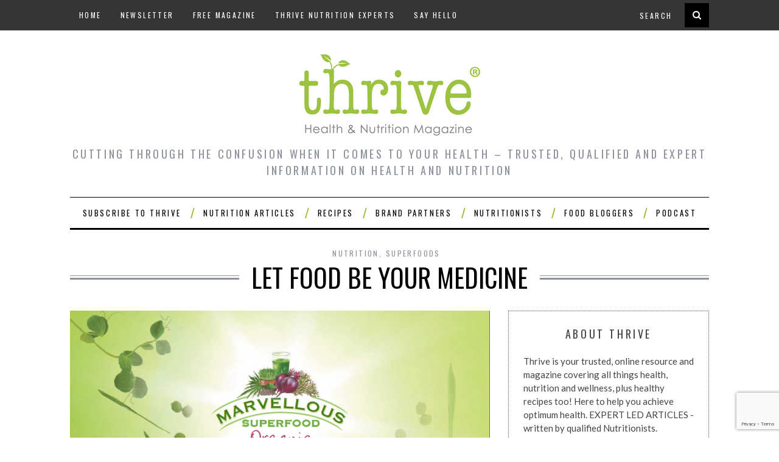

--- FILE ---
content_type: text/html; charset=UTF-8
request_url: https://thrive-magazine.co.uk/let-food-be-your-medicine/
body_size: 32914
content:
<!DOCTYPE html>
<!--[if lt IE 9]><html lang="en-GB" class="oldie"><![endif]-->
<!--[if (gte IE 9) | !(IE)]><!--><html lang="en-GB" class="modern"><!--<![endif]--><head><meta charset="UTF-8" /><meta name="viewport" content="width=device-width, initial-scale=1" />
<!--[if IE]><meta http-equiv='X-UA-Compatible' content='IE=edge,chrome=1'><![endif]--><title>Let Food be your Medicine - Thrive Magazine</title><link rel="shortcut icon" href="https://thrive-magazine.co.uk/wp-content/uploads/2017/05/flavicon.jpg" /><link rel="apple-touch-icon-precomposed" href="https://thrive-magazine.co.uk/wp-content/uploads/2017/05/thrive-flaviconbig.jpg" /> <script type="text/javascript">window.flatStyles = window.flatStyles || ''

			window.lightspeedOptimizeStylesheet = function () {
				const currentStylesheet = document.querySelector( '.tcb-lightspeed-style:not([data-ls-optimized])' )

				if ( currentStylesheet ) {
					try {
						if ( currentStylesheet.sheet && currentStylesheet.sheet.cssRules ) {
							if ( window.flatStyles ) {
								if ( this.optimizing ) {
									setTimeout( window.lightspeedOptimizeStylesheet.bind( this ), 24 )
								} else {
									this.optimizing = true;

									let rulesIndex = 0;

									while ( rulesIndex < currentStylesheet.sheet.cssRules.length ) {
										const rule = currentStylesheet.sheet.cssRules[ rulesIndex ]
										/* remove rules that already exist in the page */
										if ( rule.type === CSSRule.STYLE_RULE && window.flatStyles.includes( `${rule.selectorText}{` ) ) {
											currentStylesheet.sheet.deleteRule( rulesIndex )
										} else {
											rulesIndex ++
										}
									}
									/* optimize, mark it such, move to the next file, append the styles we have until now */
									currentStylesheet.setAttribute( 'data-ls-optimized', '1' )

									window.flatStyles += currentStylesheet.innerHTML

									this.optimizing = false
								}
							} else {
								window.flatStyles = currentStylesheet.innerHTML
								currentStylesheet.setAttribute( 'data-ls-optimized', '1' )
							}
						}
					} catch ( error ) {
						console.warn( error )
					}

					if ( currentStylesheet.parentElement.tagName !== 'HEAD' ) {
						/* always make sure that those styles end up in the head */
						const stylesheetID = currentStylesheet.id;
						/**
						 * make sure that there is only one copy of the css
						 * e.g display CSS
						 */
						if ( ( ! stylesheetID || ( stylesheetID && ! document.querySelector( `head #${stylesheetID}` ) ) ) ) {
							document.head.prepend( currentStylesheet )
						} else {
							currentStylesheet.remove();
						}
					}
				}
			}

			window.lightspeedOptimizeFlat = function ( styleSheetElement ) {
				if ( document.querySelectorAll( 'link[href*="thrive_flat.css"]' ).length > 1 ) {
					/* disable this flat if we already have one */
					styleSheetElement.setAttribute( 'disabled', true )
				} else {
					/* if this is the first one, make sure he's in head */
					if ( styleSheetElement.parentElement.tagName !== 'HEAD' ) {
						document.head.append( styleSheetElement )
					}
				}
			}</script> <meta name='robots' content='index, follow, max-image-preview:large, max-snippet:-1, max-video-preview:-1' /><meta name="description" content="Let Food be your Medicine - superfoods" /><link rel="canonical" href="https://thrive-magazine.co.uk/let-food-be-your-medicine/" /><meta property="og:locale" content="en_GB" /><meta property="og:type" content="article" /><meta property="og:title" content="Let Food be your Medicine" /><meta property="og:description" content="Let Food be your Medicine" /><meta property="og:url" content="https://thrive-magazine.co.uk/let-food-be-your-medicine/" /><meta property="og:site_name" content="Thrive Health and Nutrition Magazine" /><meta property="article:publisher" content="https://www.facebook.com/ThriveFeelAlive" /><meta property="article:published_time" content="2015-02-24T08:08:59+00:00" /><meta property="article:modified_time" content="2020-07-05T16:23:31+00:00" /><meta property="og:image" content="https://thrive-magazine.co.uk/wp-content/uploads/2015/02/Screen-shot-2015-02-19-at-10.31.251.png" /><meta property="og:image:width" content="909" /><meta property="og:image:height" content="789" /><meta property="og:image:type" content="image/png" /><meta name="author" content="Thrive" /><meta name="twitter:card" content="summary_large_image" /><meta name="twitter:title" content="Let Food be your Medicine - superfoods" /><meta name="twitter:description" content="Let Food be your Medicine - superfoods" /><meta name="twitter:creator" content="@ThriveFeelAlive" /><meta name="twitter:site" content="@ThriveFeelAlive" /><meta name="twitter:label1" content="Written by" /><meta name="twitter:data1" content="Thrive" /><meta name="twitter:label2" content="Estimated reading time" /><meta name="twitter:data2" content="2 minutes" /> <script type="application/ld+json" class="yoast-schema-graph">{"@context":"https://schema.org","@graph":[{"@type":"Organization","@id":"https://thrive-magazine.co.uk/#organization","name":"Thrive Magazine","url":"https://thrive-magazine.co.uk/","sameAs":["https://instagram.com/thrivemagazine/","https://uk.pinterest.com/ThriveFeelAlive/","https://www.facebook.com/ThriveFeelAlive","https://twitter.com/ThriveFeelAlive"],"logo":{"@type":"ImageObject","inLanguage":"en-GB","@id":"https://thrive-magazine.co.uk/#/schema/logo/image/","url":"https://thrive-magazine.co.uk/wp-content/uploads/2017/05/thrive-flaviconbig.jpg","contentUrl":"https://thrive-magazine.co.uk/wp-content/uploads/2017/05/thrive-flaviconbig.jpg","width":"144","height":"144","caption":"Thrive Magazine"},"image":{"@id":"https://thrive-magazine.co.uk/#/schema/logo/image/"}},{"@type":"WebSite","@id":"https://thrive-magazine.co.uk/#website","url":"https://thrive-magazine.co.uk/","name":"Thrive Health and Nutrition Magazine","description":"Cutting through the confusion when it comes to your health - trusted, qualified and expert information on Health and Nutrition","publisher":{"@id":"https://thrive-magazine.co.uk/#organization"},"potentialAction":[{"@type":"SearchAction","target":{"@type":"EntryPoint","urlTemplate":"https://thrive-magazine.co.uk/?s={search_term_string}"},"query-input":"required name=search_term_string"}],"inLanguage":"en-GB"},{"@type":"ImageObject","inLanguage":"en-GB","@id":"https://thrive-magazine.co.uk/let-food-be-your-medicine/#primaryimage","url":"https://thrive-magazine.co.uk/wp-content/uploads/2015/02/Screen-shot-2015-02-19-at-10.31.251.png","contentUrl":"https://thrive-magazine.co.uk/wp-content/uploads/2015/02/Screen-shot-2015-02-19-at-10.31.251.png","width":909,"height":789},{"@type":"WebPage","@id":"https://thrive-magazine.co.uk/let-food-be-your-medicine/#webpage","url":"https://thrive-magazine.co.uk/let-food-be-your-medicine/","name":"Let Food be your Medicine - Thrive Magazine","isPartOf":{"@id":"https://thrive-magazine.co.uk/#website"},"primaryImageOfPage":{"@id":"https://thrive-magazine.co.uk/let-food-be-your-medicine/#primaryimage"},"datePublished":"2015-02-24T08:08:59+00:00","dateModified":"2020-07-05T16:23:31+00:00","description":"Let Food be your Medicine - superfoods","breadcrumb":{"@id":"https://thrive-magazine.co.uk/let-food-be-your-medicine/#breadcrumb"},"inLanguage":"en-GB","potentialAction":[{"@type":"ReadAction","target":["https://thrive-magazine.co.uk/let-food-be-your-medicine/"]}]},{"@type":"BreadcrumbList","@id":"https://thrive-magazine.co.uk/let-food-be-your-medicine/#breadcrumb","itemListElement":[{"@type":"ListItem","position":1,"name":"Home","item":"https://thrive-magazine.co.uk/"},{"@type":"ListItem","position":2,"name":"What&#8217;s New","item":"https://thrive-magazine.co.uk/blog/"},{"@type":"ListItem","position":3,"name":"Let Food be your Medicine"}]},{"@type":"Article","@id":"https://thrive-magazine.co.uk/let-food-be-your-medicine/#article","isPartOf":{"@id":"https://thrive-magazine.co.uk/let-food-be-your-medicine/#webpage"},"author":{"name":"Thrive","@id":"https://thrive-magazine.co.uk/#/schema/person/96522f38fcf284f4a80a169b01981863"},"headline":"Let Food be your Medicine","datePublished":"2015-02-24T08:08:59+00:00","dateModified":"2020-07-05T16:23:31+00:00","mainEntityOfPage":{"@id":"https://thrive-magazine.co.uk/let-food-be-your-medicine/#webpage"},"wordCount":495,"publisher":{"@id":"https://thrive-magazine.co.uk/#organization"},"image":{"@id":"https://thrive-magazine.co.uk/let-food-be-your-medicine/#primaryimage"},"thumbnailUrl":"https://thrive-magazine.co.uk/wp-content/uploads/2015/02/Screen-shot-2015-02-19-at-10.31.251.png","keywords":["Let Food be your Medicine","superfood"],"articleSection":["Nutrition","Superfoods"],"inLanguage":"en-GB"},{"@type":"Person","@id":"https://thrive-magazine.co.uk/#/schema/person/96522f38fcf284f4a80a169b01981863","name":"Thrive","url":"https://thrive-magazine.co.uk/author/thrive/"}]}</script> <link rel='dns-prefetch' href='//www.google.com' /><link rel='dns-prefetch' href='//fonts.googleapis.com' /><link rel='dns-prefetch' href='//s.w.org' /><link rel='preconnect' href='https://fonts.gstatic.com' crossorigin /><link rel="alternate" type="application/rss+xml" title="Thrive Health and Nutrition Magazine &raquo; Feed" href="https://thrive-magazine.co.uk/feed/" /><link rel="alternate" type="application/rss+xml" title="Thrive Health and Nutrition Magazine &raquo; Comments Feed" href="https://thrive-magazine.co.uk/comments/feed/" /> <script type="text/javascript">window._wpemojiSettings = {"baseUrl":"https:\/\/s.w.org\/images\/core\/emoji\/14.0.0\/72x72\/","ext":".png","svgUrl":"https:\/\/s.w.org\/images\/core\/emoji\/14.0.0\/svg\/","svgExt":".svg","source":{"concatemoji":"https:\/\/thrive-magazine.co.uk\/wp-includes\/js\/wp-emoji-release.min.js?ver=0ef1fbe8125904c822e213f7c6d0c0f3"}};
/*! This file is auto-generated */
!function(e,a,t){var n,r,o,i=a.createElement("canvas"),p=i.getContext&&i.getContext("2d");function s(e,t){var a=String.fromCharCode,e=(p.clearRect(0,0,i.width,i.height),p.fillText(a.apply(this,e),0,0),i.toDataURL());return p.clearRect(0,0,i.width,i.height),p.fillText(a.apply(this,t),0,0),e===i.toDataURL()}function c(e){var t=a.createElement("script");t.src=e,t.defer=t.type="text/javascript",a.getElementsByTagName("head")[0].appendChild(t)}for(o=Array("flag","emoji"),t.supports={everything:!0,everythingExceptFlag:!0},r=0;r<o.length;r++)t.supports[o[r]]=function(e){if(!p||!p.fillText)return!1;switch(p.textBaseline="top",p.font="600 32px Arial",e){case"flag":return s([127987,65039,8205,9895,65039],[127987,65039,8203,9895,65039])?!1:!s([55356,56826,55356,56819],[55356,56826,8203,55356,56819])&&!s([55356,57332,56128,56423,56128,56418,56128,56421,56128,56430,56128,56423,56128,56447],[55356,57332,8203,56128,56423,8203,56128,56418,8203,56128,56421,8203,56128,56430,8203,56128,56423,8203,56128,56447]);case"emoji":return!s([129777,127995,8205,129778,127999],[129777,127995,8203,129778,127999])}return!1}(o[r]),t.supports.everything=t.supports.everything&&t.supports[o[r]],"flag"!==o[r]&&(t.supports.everythingExceptFlag=t.supports.everythingExceptFlag&&t.supports[o[r]]);t.supports.everythingExceptFlag=t.supports.everythingExceptFlag&&!t.supports.flag,t.DOMReady=!1,t.readyCallback=function(){t.DOMReady=!0},t.supports.everything||(n=function(){t.readyCallback()},a.addEventListener?(a.addEventListener("DOMContentLoaded",n,!1),e.addEventListener("load",n,!1)):(e.attachEvent("onload",n),a.attachEvent("onreadystatechange",function(){"complete"===a.readyState&&t.readyCallback()})),(e=t.source||{}).concatemoji?c(e.concatemoji):e.wpemoji&&e.twemoji&&(c(e.twemoji),c(e.wpemoji)))}(window,document,window._wpemojiSettings);</script> <style type="text/css">img.wp-smiley,
img.emoji {
	display: inline !important;
	border: none !important;
	box-shadow: none !important;
	height: 1em !important;
	width: 1em !important;
	margin: 0 0.07em !important;
	vertical-align: -0.1em !important;
	background: none !important;
	padding: 0 !important;
}</style><link data-optimized="1" rel='stylesheet' id='wp-block-library-css'  href='https://thrive-magazine.co.uk/wp-content/litespeed/css/3cdbb6a8ee52be73d1de36f26573bb2d.css?ver=df92c' type='text/css' media='all' /><style id='global-styles-inline-css' type='text/css'>body{--wp--preset--color--black: #000000;--wp--preset--color--cyan-bluish-gray: #abb8c3;--wp--preset--color--white: #ffffff;--wp--preset--color--pale-pink: #f78da7;--wp--preset--color--vivid-red: #cf2e2e;--wp--preset--color--luminous-vivid-orange: #ff6900;--wp--preset--color--luminous-vivid-amber: #fcb900;--wp--preset--color--light-green-cyan: #7bdcb5;--wp--preset--color--vivid-green-cyan: #00d084;--wp--preset--color--pale-cyan-blue: #8ed1fc;--wp--preset--color--vivid-cyan-blue: #0693e3;--wp--preset--color--vivid-purple: #9b51e0;--wp--preset--gradient--vivid-cyan-blue-to-vivid-purple: linear-gradient(135deg,rgba(6,147,227,1) 0%,rgb(155,81,224) 100%);--wp--preset--gradient--light-green-cyan-to-vivid-green-cyan: linear-gradient(135deg,rgb(122,220,180) 0%,rgb(0,208,130) 100%);--wp--preset--gradient--luminous-vivid-amber-to-luminous-vivid-orange: linear-gradient(135deg,rgba(252,185,0,1) 0%,rgba(255,105,0,1) 100%);--wp--preset--gradient--luminous-vivid-orange-to-vivid-red: linear-gradient(135deg,rgba(255,105,0,1) 0%,rgb(207,46,46) 100%);--wp--preset--gradient--very-light-gray-to-cyan-bluish-gray: linear-gradient(135deg,rgb(238,238,238) 0%,rgb(169,184,195) 100%);--wp--preset--gradient--cool-to-warm-spectrum: linear-gradient(135deg,rgb(74,234,220) 0%,rgb(151,120,209) 20%,rgb(207,42,186) 40%,rgb(238,44,130) 60%,rgb(251,105,98) 80%,rgb(254,248,76) 100%);--wp--preset--gradient--blush-light-purple: linear-gradient(135deg,rgb(255,206,236) 0%,rgb(152,150,240) 100%);--wp--preset--gradient--blush-bordeaux: linear-gradient(135deg,rgb(254,205,165) 0%,rgb(254,45,45) 50%,rgb(107,0,62) 100%);--wp--preset--gradient--luminous-dusk: linear-gradient(135deg,rgb(255,203,112) 0%,rgb(199,81,192) 50%,rgb(65,88,208) 100%);--wp--preset--gradient--pale-ocean: linear-gradient(135deg,rgb(255,245,203) 0%,rgb(182,227,212) 50%,rgb(51,167,181) 100%);--wp--preset--gradient--electric-grass: linear-gradient(135deg,rgb(202,248,128) 0%,rgb(113,206,126) 100%);--wp--preset--gradient--midnight: linear-gradient(135deg,rgb(2,3,129) 0%,rgb(40,116,252) 100%);--wp--preset--duotone--dark-grayscale: url('#wp-duotone-dark-grayscale');--wp--preset--duotone--grayscale: url('#wp-duotone-grayscale');--wp--preset--duotone--purple-yellow: url('#wp-duotone-purple-yellow');--wp--preset--duotone--blue-red: url('#wp-duotone-blue-red');--wp--preset--duotone--midnight: url('#wp-duotone-midnight');--wp--preset--duotone--magenta-yellow: url('#wp-duotone-magenta-yellow');--wp--preset--duotone--purple-green: url('#wp-duotone-purple-green');--wp--preset--duotone--blue-orange: url('#wp-duotone-blue-orange');--wp--preset--font-size--small: 13px;--wp--preset--font-size--medium: 20px;--wp--preset--font-size--large: 36px;--wp--preset--font-size--x-large: 42px;}.has-black-color{color: var(--wp--preset--color--black) !important;}.has-cyan-bluish-gray-color{color: var(--wp--preset--color--cyan-bluish-gray) !important;}.has-white-color{color: var(--wp--preset--color--white) !important;}.has-pale-pink-color{color: var(--wp--preset--color--pale-pink) !important;}.has-vivid-red-color{color: var(--wp--preset--color--vivid-red) !important;}.has-luminous-vivid-orange-color{color: var(--wp--preset--color--luminous-vivid-orange) !important;}.has-luminous-vivid-amber-color{color: var(--wp--preset--color--luminous-vivid-amber) !important;}.has-light-green-cyan-color{color: var(--wp--preset--color--light-green-cyan) !important;}.has-vivid-green-cyan-color{color: var(--wp--preset--color--vivid-green-cyan) !important;}.has-pale-cyan-blue-color{color: var(--wp--preset--color--pale-cyan-blue) !important;}.has-vivid-cyan-blue-color{color: var(--wp--preset--color--vivid-cyan-blue) !important;}.has-vivid-purple-color{color: var(--wp--preset--color--vivid-purple) !important;}.has-black-background-color{background-color: var(--wp--preset--color--black) !important;}.has-cyan-bluish-gray-background-color{background-color: var(--wp--preset--color--cyan-bluish-gray) !important;}.has-white-background-color{background-color: var(--wp--preset--color--white) !important;}.has-pale-pink-background-color{background-color: var(--wp--preset--color--pale-pink) !important;}.has-vivid-red-background-color{background-color: var(--wp--preset--color--vivid-red) !important;}.has-luminous-vivid-orange-background-color{background-color: var(--wp--preset--color--luminous-vivid-orange) !important;}.has-luminous-vivid-amber-background-color{background-color: var(--wp--preset--color--luminous-vivid-amber) !important;}.has-light-green-cyan-background-color{background-color: var(--wp--preset--color--light-green-cyan) !important;}.has-vivid-green-cyan-background-color{background-color: var(--wp--preset--color--vivid-green-cyan) !important;}.has-pale-cyan-blue-background-color{background-color: var(--wp--preset--color--pale-cyan-blue) !important;}.has-vivid-cyan-blue-background-color{background-color: var(--wp--preset--color--vivid-cyan-blue) !important;}.has-vivid-purple-background-color{background-color: var(--wp--preset--color--vivid-purple) !important;}.has-black-border-color{border-color: var(--wp--preset--color--black) !important;}.has-cyan-bluish-gray-border-color{border-color: var(--wp--preset--color--cyan-bluish-gray) !important;}.has-white-border-color{border-color: var(--wp--preset--color--white) !important;}.has-pale-pink-border-color{border-color: var(--wp--preset--color--pale-pink) !important;}.has-vivid-red-border-color{border-color: var(--wp--preset--color--vivid-red) !important;}.has-luminous-vivid-orange-border-color{border-color: var(--wp--preset--color--luminous-vivid-orange) !important;}.has-luminous-vivid-amber-border-color{border-color: var(--wp--preset--color--luminous-vivid-amber) !important;}.has-light-green-cyan-border-color{border-color: var(--wp--preset--color--light-green-cyan) !important;}.has-vivid-green-cyan-border-color{border-color: var(--wp--preset--color--vivid-green-cyan) !important;}.has-pale-cyan-blue-border-color{border-color: var(--wp--preset--color--pale-cyan-blue) !important;}.has-vivid-cyan-blue-border-color{border-color: var(--wp--preset--color--vivid-cyan-blue) !important;}.has-vivid-purple-border-color{border-color: var(--wp--preset--color--vivid-purple) !important;}.has-vivid-cyan-blue-to-vivid-purple-gradient-background{background: var(--wp--preset--gradient--vivid-cyan-blue-to-vivid-purple) !important;}.has-light-green-cyan-to-vivid-green-cyan-gradient-background{background: var(--wp--preset--gradient--light-green-cyan-to-vivid-green-cyan) !important;}.has-luminous-vivid-amber-to-luminous-vivid-orange-gradient-background{background: var(--wp--preset--gradient--luminous-vivid-amber-to-luminous-vivid-orange) !important;}.has-luminous-vivid-orange-to-vivid-red-gradient-background{background: var(--wp--preset--gradient--luminous-vivid-orange-to-vivid-red) !important;}.has-very-light-gray-to-cyan-bluish-gray-gradient-background{background: var(--wp--preset--gradient--very-light-gray-to-cyan-bluish-gray) !important;}.has-cool-to-warm-spectrum-gradient-background{background: var(--wp--preset--gradient--cool-to-warm-spectrum) !important;}.has-blush-light-purple-gradient-background{background: var(--wp--preset--gradient--blush-light-purple) !important;}.has-blush-bordeaux-gradient-background{background: var(--wp--preset--gradient--blush-bordeaux) !important;}.has-luminous-dusk-gradient-background{background: var(--wp--preset--gradient--luminous-dusk) !important;}.has-pale-ocean-gradient-background{background: var(--wp--preset--gradient--pale-ocean) !important;}.has-electric-grass-gradient-background{background: var(--wp--preset--gradient--electric-grass) !important;}.has-midnight-gradient-background{background: var(--wp--preset--gradient--midnight) !important;}.has-small-font-size{font-size: var(--wp--preset--font-size--small) !important;}.has-medium-font-size{font-size: var(--wp--preset--font-size--medium) !important;}.has-large-font-size{font-size: var(--wp--preset--font-size--large) !important;}.has-x-large-font-size{font-size: var(--wp--preset--font-size--x-large) !important;}</style><style id='extendify-gutenberg-patterns-and-templates-utilities-inline-css' type='text/css'>.ext-absolute{position:absolute!important}.ext-relative{position:relative!important}.ext-top-base{top:var(--wp--style--block-gap,1.75rem)!important}.ext-top-lg{top:var(--extendify--spacing--large,3rem)!important}.ext--top-base{top:calc(var(--wp--style--block-gap, 1.75rem)*-1)!important}.ext--top-lg{top:calc(var(--extendify--spacing--large, 3rem)*-1)!important}.ext-right-base{right:var(--wp--style--block-gap,1.75rem)!important}.ext-right-lg{right:var(--extendify--spacing--large,3rem)!important}.ext--right-base{right:calc(var(--wp--style--block-gap, 1.75rem)*-1)!important}.ext--right-lg{right:calc(var(--extendify--spacing--large, 3rem)*-1)!important}.ext-bottom-base{bottom:var(--wp--style--block-gap,1.75rem)!important}.ext-bottom-lg{bottom:var(--extendify--spacing--large,3rem)!important}.ext--bottom-base{bottom:calc(var(--wp--style--block-gap, 1.75rem)*-1)!important}.ext--bottom-lg{bottom:calc(var(--extendify--spacing--large, 3rem)*-1)!important}.ext-left-base{left:var(--wp--style--block-gap,1.75rem)!important}.ext-left-lg{left:var(--extendify--spacing--large,3rem)!important}.ext--left-base{left:calc(var(--wp--style--block-gap, 1.75rem)*-1)!important}.ext--left-lg{left:calc(var(--extendify--spacing--large, 3rem)*-1)!important}.ext-order-1{order:1!important}.ext-order-2{order:2!important}.ext-col-auto{grid-column:auto!important}.ext-col-span-1{grid-column:span 1/span 1!important}.ext-col-span-2{grid-column:span 2/span 2!important}.ext-col-span-3{grid-column:span 3/span 3!important}.ext-col-span-4{grid-column:span 4/span 4!important}.ext-col-span-5{grid-column:span 5/span 5!important}.ext-col-span-6{grid-column:span 6/span 6!important}.ext-col-span-7{grid-column:span 7/span 7!important}.ext-col-span-8{grid-column:span 8/span 8!important}.ext-col-span-9{grid-column:span 9/span 9!important}.ext-col-span-10{grid-column:span 10/span 10!important}.ext-col-span-11{grid-column:span 11/span 11!important}.ext-col-span-12{grid-column:span 12/span 12!important}.ext-col-span-full{grid-column:1/-1!important}.ext-col-start-1{grid-column-start:1!important}.ext-col-start-2{grid-column-start:2!important}.ext-col-start-3{grid-column-start:3!important}.ext-col-start-4{grid-column-start:4!important}.ext-col-start-5{grid-column-start:5!important}.ext-col-start-6{grid-column-start:6!important}.ext-col-start-7{grid-column-start:7!important}.ext-col-start-8{grid-column-start:8!important}.ext-col-start-9{grid-column-start:9!important}.ext-col-start-10{grid-column-start:10!important}.ext-col-start-11{grid-column-start:11!important}.ext-col-start-12{grid-column-start:12!important}.ext-col-start-13{grid-column-start:13!important}.ext-col-start-auto{grid-column-start:auto!important}.ext-col-end-1{grid-column-end:1!important}.ext-col-end-2{grid-column-end:2!important}.ext-col-end-3{grid-column-end:3!important}.ext-col-end-4{grid-column-end:4!important}.ext-col-end-5{grid-column-end:5!important}.ext-col-end-6{grid-column-end:6!important}.ext-col-end-7{grid-column-end:7!important}.ext-col-end-8{grid-column-end:8!important}.ext-col-end-9{grid-column-end:9!important}.ext-col-end-10{grid-column-end:10!important}.ext-col-end-11{grid-column-end:11!important}.ext-col-end-12{grid-column-end:12!important}.ext-col-end-13{grid-column-end:13!important}.ext-col-end-auto{grid-column-end:auto!important}.ext-row-auto{grid-row:auto!important}.ext-row-span-1{grid-row:span 1/span 1!important}.ext-row-span-2{grid-row:span 2/span 2!important}.ext-row-span-3{grid-row:span 3/span 3!important}.ext-row-span-4{grid-row:span 4/span 4!important}.ext-row-span-5{grid-row:span 5/span 5!important}.ext-row-span-6{grid-row:span 6/span 6!important}.ext-row-span-full{grid-row:1/-1!important}.ext-row-start-1{grid-row-start:1!important}.ext-row-start-2{grid-row-start:2!important}.ext-row-start-3{grid-row-start:3!important}.ext-row-start-4{grid-row-start:4!important}.ext-row-start-5{grid-row-start:5!important}.ext-row-start-6{grid-row-start:6!important}.ext-row-start-7{grid-row-start:7!important}.ext-row-start-auto{grid-row-start:auto!important}.ext-row-end-1{grid-row-end:1!important}.ext-row-end-2{grid-row-end:2!important}.ext-row-end-3{grid-row-end:3!important}.ext-row-end-4{grid-row-end:4!important}.ext-row-end-5{grid-row-end:5!important}.ext-row-end-6{grid-row-end:6!important}.ext-row-end-7{grid-row-end:7!important}.ext-row-end-auto{grid-row-end:auto!important}.ext-m-0:not([style*=margin]){margin:0!important}.ext-m-auto:not([style*=margin]){margin:auto!important}.ext-m-base:not([style*=margin]){margin:var(--wp--style--block-gap,1.75rem)!important}.ext-m-lg:not([style*=margin]){margin:var(--extendify--spacing--large,3rem)!important}.ext--m-base:not([style*=margin]){margin:calc(var(--wp--style--block-gap, 1.75rem)*-1)!important}.ext--m-lg:not([style*=margin]){margin:calc(var(--extendify--spacing--large, 3rem)*-1)!important}.ext-mx-0:not([style*=margin]){margin-left:0!important;margin-right:0!important}.ext-mx-auto:not([style*=margin]){margin-left:auto!important;margin-right:auto!important}.ext-mx-base:not([style*=margin]){margin-left:var(--wp--style--block-gap,1.75rem)!important;margin-right:var(--wp--style--block-gap,1.75rem)!important}.ext-mx-lg:not([style*=margin]){margin-left:var(--extendify--spacing--large,3rem)!important;margin-right:var(--extendify--spacing--large,3rem)!important}.ext--mx-base:not([style*=margin]){margin-left:calc(var(--wp--style--block-gap, 1.75rem)*-1)!important;margin-right:calc(var(--wp--style--block-gap, 1.75rem)*-1)!important}.ext--mx-lg:not([style*=margin]){margin-left:calc(var(--extendify--spacing--large, 3rem)*-1)!important;margin-right:calc(var(--extendify--spacing--large, 3rem)*-1)!important}.ext-my-0:not([style*=margin]){margin-bottom:0!important;margin-top:0!important}.ext-my-auto:not([style*=margin]){margin-bottom:auto!important;margin-top:auto!important}.ext-my-base:not([style*=margin]){margin-bottom:var(--wp--style--block-gap,1.75rem)!important;margin-top:var(--wp--style--block-gap,1.75rem)!important}.ext-my-lg:not([style*=margin]){margin-bottom:var(--extendify--spacing--large,3rem)!important;margin-top:var(--extendify--spacing--large,3rem)!important}.ext--my-base:not([style*=margin]){margin-bottom:calc(var(--wp--style--block-gap, 1.75rem)*-1)!important;margin-top:calc(var(--wp--style--block-gap, 1.75rem)*-1)!important}.ext--my-lg:not([style*=margin]){margin-bottom:calc(var(--extendify--spacing--large, 3rem)*-1)!important;margin-top:calc(var(--extendify--spacing--large, 3rem)*-1)!important}.ext-mt-0:not([style*=margin]){margin-top:0!important}.ext-mt-auto:not([style*=margin]){margin-top:auto!important}.ext-mt-base:not([style*=margin]){margin-top:var(--wp--style--block-gap,1.75rem)!important}.ext-mt-lg:not([style*=margin]){margin-top:var(--extendify--spacing--large,3rem)!important}.ext--mt-base:not([style*=margin]){margin-top:calc(var(--wp--style--block-gap, 1.75rem)*-1)!important}.ext--mt-lg:not([style*=margin]){margin-top:calc(var(--extendify--spacing--large, 3rem)*-1)!important}.ext-mr-0:not([style*=margin]){margin-right:0!important}.ext-mr-auto:not([style*=margin]){margin-right:auto!important}.ext-mr-base:not([style*=margin]){margin-right:var(--wp--style--block-gap,1.75rem)!important}.ext-mr-lg:not([style*=margin]){margin-right:var(--extendify--spacing--large,3rem)!important}.ext--mr-base:not([style*=margin]){margin-right:calc(var(--wp--style--block-gap, 1.75rem)*-1)!important}.ext--mr-lg:not([style*=margin]){margin-right:calc(var(--extendify--spacing--large, 3rem)*-1)!important}.ext-mb-0:not([style*=margin]){margin-bottom:0!important}.ext-mb-auto:not([style*=margin]){margin-bottom:auto!important}.ext-mb-base:not([style*=margin]){margin-bottom:var(--wp--style--block-gap,1.75rem)!important}.ext-mb-lg:not([style*=margin]){margin-bottom:var(--extendify--spacing--large,3rem)!important}.ext--mb-base:not([style*=margin]){margin-bottom:calc(var(--wp--style--block-gap, 1.75rem)*-1)!important}.ext--mb-lg:not([style*=margin]){margin-bottom:calc(var(--extendify--spacing--large, 3rem)*-1)!important}.ext-ml-0:not([style*=margin]){margin-left:0!important}.ext-ml-auto:not([style*=margin]){margin-left:auto!important}.ext-ml-base:not([style*=margin]){margin-left:var(--wp--style--block-gap,1.75rem)!important}.ext-ml-lg:not([style*=margin]){margin-left:var(--extendify--spacing--large,3rem)!important}.ext--ml-base:not([style*=margin]){margin-left:calc(var(--wp--style--block-gap, 1.75rem)*-1)!important}.ext--ml-lg:not([style*=margin]){margin-left:calc(var(--extendify--spacing--large, 3rem)*-1)!important}.ext-block{display:block!important}.ext-inline-block{display:inline-block!important}.ext-inline{display:inline!important}.ext-flex{display:flex!important}.ext-inline-flex{display:inline-flex!important}.ext-grid{display:grid!important}.ext-inline-grid{display:inline-grid!important}.ext-hidden{display:none!important}.ext-w-auto{width:auto!important}.ext-w-full{width:100%!important}.ext-max-w-full{max-width:100%!important}.ext-flex-1{flex:1 1 0%!important}.ext-flex-auto{flex:1 1 auto!important}.ext-flex-initial{flex:0 1 auto!important}.ext-flex-none{flex:none!important}.ext-flex-shrink-0{flex-shrink:0!important}.ext-flex-shrink{flex-shrink:1!important}.ext-flex-grow-0{flex-grow:0!important}.ext-flex-grow{flex-grow:1!important}.ext-list-none{list-style-type:none!important}.ext-grid-cols-1{grid-template-columns:repeat(1,minmax(0,1fr))!important}.ext-grid-cols-2{grid-template-columns:repeat(2,minmax(0,1fr))!important}.ext-grid-cols-3{grid-template-columns:repeat(3,minmax(0,1fr))!important}.ext-grid-cols-4{grid-template-columns:repeat(4,minmax(0,1fr))!important}.ext-grid-cols-5{grid-template-columns:repeat(5,minmax(0,1fr))!important}.ext-grid-cols-6{grid-template-columns:repeat(6,minmax(0,1fr))!important}.ext-grid-cols-7{grid-template-columns:repeat(7,minmax(0,1fr))!important}.ext-grid-cols-8{grid-template-columns:repeat(8,minmax(0,1fr))!important}.ext-grid-cols-9{grid-template-columns:repeat(9,minmax(0,1fr))!important}.ext-grid-cols-10{grid-template-columns:repeat(10,minmax(0,1fr))!important}.ext-grid-cols-11{grid-template-columns:repeat(11,minmax(0,1fr))!important}.ext-grid-cols-12{grid-template-columns:repeat(12,minmax(0,1fr))!important}.ext-grid-cols-none{grid-template-columns:none!important}.ext-grid-rows-1{grid-template-rows:repeat(1,minmax(0,1fr))!important}.ext-grid-rows-2{grid-template-rows:repeat(2,minmax(0,1fr))!important}.ext-grid-rows-3{grid-template-rows:repeat(3,minmax(0,1fr))!important}.ext-grid-rows-4{grid-template-rows:repeat(4,minmax(0,1fr))!important}.ext-grid-rows-5{grid-template-rows:repeat(5,minmax(0,1fr))!important}.ext-grid-rows-6{grid-template-rows:repeat(6,minmax(0,1fr))!important}.ext-grid-rows-none{grid-template-rows:none!important}.ext-flex-row{flex-direction:row!important}.ext-flex-row-reverse{flex-direction:row-reverse!important}.ext-flex-col{flex-direction:column!important}.ext-flex-col-reverse{flex-direction:column-reverse!important}.ext-flex-wrap{flex-wrap:wrap!important}.ext-flex-wrap-reverse{flex-wrap:wrap-reverse!important}.ext-flex-nowrap{flex-wrap:nowrap!important}.ext-items-start{align-items:flex-start!important}.ext-items-end{align-items:flex-end!important}.ext-items-center{align-items:center!important}.ext-items-baseline{align-items:baseline!important}.ext-items-stretch{align-items:stretch!important}.ext-justify-start{justify-content:flex-start!important}.ext-justify-end{justify-content:flex-end!important}.ext-justify-center{justify-content:center!important}.ext-justify-between{justify-content:space-between!important}.ext-justify-around{justify-content:space-around!important}.ext-justify-evenly{justify-content:space-evenly!important}.ext-justify-items-start{justify-items:start!important}.ext-justify-items-end{justify-items:end!important}.ext-justify-items-center{justify-items:center!important}.ext-justify-items-stretch{justify-items:stretch!important}.ext-gap-0{gap:0!important}.ext-gap-base{gap:var(--wp--style--block-gap,1.75rem)!important}.ext-gap-lg{gap:var(--extendify--spacing--large,3rem)!important}.ext-gap-x-0{-moz-column-gap:0!important;column-gap:0!important}.ext-gap-x-base{-moz-column-gap:var(--wp--style--block-gap,1.75rem)!important;column-gap:var(--wp--style--block-gap,1.75rem)!important}.ext-gap-x-lg{-moz-column-gap:var(--extendify--spacing--large,3rem)!important;column-gap:var(--extendify--spacing--large,3rem)!important}.ext-gap-y-0{row-gap:0!important}.ext-gap-y-base{row-gap:var(--wp--style--block-gap,1.75rem)!important}.ext-gap-y-lg{row-gap:var(--extendify--spacing--large,3rem)!important}.ext-justify-self-auto{justify-self:auto!important}.ext-justify-self-start{justify-self:start!important}.ext-justify-self-end{justify-self:end!important}.ext-justify-self-center{justify-self:center!important}.ext-justify-self-stretch{justify-self:stretch!important}.ext-rounded-none{border-radius:0!important}.ext-rounded-full{border-radius:9999px!important}.ext-rounded-t-none{border-top-left-radius:0!important;border-top-right-radius:0!important}.ext-rounded-t-full{border-top-left-radius:9999px!important;border-top-right-radius:9999px!important}.ext-rounded-r-none{border-bottom-right-radius:0!important;border-top-right-radius:0!important}.ext-rounded-r-full{border-bottom-right-radius:9999px!important;border-top-right-radius:9999px!important}.ext-rounded-b-none{border-bottom-left-radius:0!important;border-bottom-right-radius:0!important}.ext-rounded-b-full{border-bottom-left-radius:9999px!important;border-bottom-right-radius:9999px!important}.ext-rounded-l-none{border-bottom-left-radius:0!important;border-top-left-radius:0!important}.ext-rounded-l-full{border-bottom-left-radius:9999px!important;border-top-left-radius:9999px!important}.ext-rounded-tl-none{border-top-left-radius:0!important}.ext-rounded-tl-full{border-top-left-radius:9999px!important}.ext-rounded-tr-none{border-top-right-radius:0!important}.ext-rounded-tr-full{border-top-right-radius:9999px!important}.ext-rounded-br-none{border-bottom-right-radius:0!important}.ext-rounded-br-full{border-bottom-right-radius:9999px!important}.ext-rounded-bl-none{border-bottom-left-radius:0!important}.ext-rounded-bl-full{border-bottom-left-radius:9999px!important}.ext-border-0{border-width:0!important}.ext-border-t-0{border-top-width:0!important}.ext-border-r-0{border-right-width:0!important}.ext-border-b-0{border-bottom-width:0!important}.ext-border-l-0{border-left-width:0!important}.ext-p-0:not([style*=padding]){padding:0!important}.ext-p-base:not([style*=padding]){padding:var(--wp--style--block-gap,1.75rem)!important}.ext-p-lg:not([style*=padding]){padding:var(--extendify--spacing--large,3rem)!important}.ext-px-0:not([style*=padding]){padding-left:0!important;padding-right:0!important}.ext-px-base:not([style*=padding]){padding-left:var(--wp--style--block-gap,1.75rem)!important;padding-right:var(--wp--style--block-gap,1.75rem)!important}.ext-px-lg:not([style*=padding]){padding-left:var(--extendify--spacing--large,3rem)!important;padding-right:var(--extendify--spacing--large,3rem)!important}.ext-py-0:not([style*=padding]){padding-bottom:0!important;padding-top:0!important}.ext-py-base:not([style*=padding]){padding-bottom:var(--wp--style--block-gap,1.75rem)!important;padding-top:var(--wp--style--block-gap,1.75rem)!important}.ext-py-lg:not([style*=padding]){padding-bottom:var(--extendify--spacing--large,3rem)!important;padding-top:var(--extendify--spacing--large,3rem)!important}.ext-pt-0:not([style*=padding]){padding-top:0!important}.ext-pt-base:not([style*=padding]){padding-top:var(--wp--style--block-gap,1.75rem)!important}.ext-pt-lg:not([style*=padding]){padding-top:var(--extendify--spacing--large,3rem)!important}.ext-pr-0:not([style*=padding]){padding-right:0!important}.ext-pr-base:not([style*=padding]){padding-right:var(--wp--style--block-gap,1.75rem)!important}.ext-pr-lg:not([style*=padding]){padding-right:var(--extendify--spacing--large,3rem)!important}.ext-pb-0:not([style*=padding]){padding-bottom:0!important}.ext-pb-base:not([style*=padding]){padding-bottom:var(--wp--style--block-gap,1.75rem)!important}.ext-pb-lg:not([style*=padding]){padding-bottom:var(--extendify--spacing--large,3rem)!important}.ext-pl-0:not([style*=padding]){padding-left:0!important}.ext-pl-base:not([style*=padding]){padding-left:var(--wp--style--block-gap,1.75rem)!important}.ext-pl-lg:not([style*=padding]){padding-left:var(--extendify--spacing--large,3rem)!important}.ext-text-left{text-align:left!important}.ext-text-center{text-align:center!important}.ext-text-right{text-align:right!important}.ext-leading-none{line-height:1!important}.ext-leading-tight{line-height:1.25!important}.ext-leading-snug{line-height:1.375!important}.ext-leading-normal{line-height:1.5!important}.ext-leading-relaxed{line-height:1.625!important}.ext-leading-loose{line-height:2!important}.clip-path--rhombus img{-webkit-clip-path:polygon(15% 6%,80% 29%,84% 93%,23% 69%);clip-path:polygon(15% 6%,80% 29%,84% 93%,23% 69%)}.clip-path--diamond img{-webkit-clip-path:polygon(5% 29%,60% 2%,91% 64%,36% 89%);clip-path:polygon(5% 29%,60% 2%,91% 64%,36% 89%)}.clip-path--rhombus-alt img{-webkit-clip-path:polygon(14% 9%,85% 24%,91% 89%,19% 76%);clip-path:polygon(14% 9%,85% 24%,91% 89%,19% 76%)}.wp-block-columns[class*=fullwidth-cols]{margin-bottom:unset}.wp-block-column.editor\:pointer-events-none{margin-bottom:0!important;margin-top:0!important}.is-root-container.block-editor-block-list__layout>[data-align=full]:not(:first-of-type)>.wp-block-column.editor\:pointer-events-none,.is-root-container.block-editor-block-list__layout>[data-align=wide]>.wp-block-column.editor\:pointer-events-none{margin-top:calc(var(--wp--style--block-gap, 28px)*-1)!important}.ext .wp-block-columns .wp-block-column[style*=padding]{padding-left:0!important;padding-right:0!important}.ext .wp-block-columns+.wp-block-columns:not([class*=mt-]):not([class*=my-]):not([style*=margin]){margin-top:0!important}[class*=fullwidth-cols] .wp-block-column:first-child,[class*=fullwidth-cols] .wp-block-group:first-child{margin-top:0}[class*=fullwidth-cols] .wp-block-column:last-child,[class*=fullwidth-cols] .wp-block-group:last-child{margin-bottom:0}[class*=fullwidth-cols] .wp-block-column:first-child>*,[class*=fullwidth-cols] .wp-block-column>:first-child{margin-top:0}.ext .is-not-stacked-on-mobile .wp-block-column,[class*=fullwidth-cols] .wp-block-column>:last-child{margin-bottom:0}.wp-block-columns[class*=fullwidth-cols]:not(.is-not-stacked-on-mobile)>.wp-block-column:not(:last-child){margin-bottom:var(--wp--style--block-gap,1.75rem)}@media (min-width:782px){.wp-block-columns[class*=fullwidth-cols]:not(.is-not-stacked-on-mobile)>.wp-block-column:not(:last-child){margin-bottom:0}}.wp-block-columns[class*=fullwidth-cols].is-not-stacked-on-mobile>.wp-block-column{margin-bottom:0!important}@media (min-width:600px) and (max-width:781px){.wp-block-columns[class*=fullwidth-cols]:not(.is-not-stacked-on-mobile)>.wp-block-column:nth-child(2n){margin-left:var(--wp--style--block-gap,2em)}}@media (max-width:781px){.tablet\:fullwidth-cols.wp-block-columns:not(.is-not-stacked-on-mobile){flex-wrap:wrap}.tablet\:fullwidth-cols.wp-block-columns:not(.is-not-stacked-on-mobile)>.wp-block-column,.tablet\:fullwidth-cols.wp-block-columns:not(.is-not-stacked-on-mobile)>.wp-block-column:not([style*=margin]){margin-left:0!important}.tablet\:fullwidth-cols.wp-block-columns:not(.is-not-stacked-on-mobile)>.wp-block-column{flex-basis:100%!important}}@media (max-width:1079px){.desktop\:fullwidth-cols.wp-block-columns:not(.is-not-stacked-on-mobile){flex-wrap:wrap}.desktop\:fullwidth-cols.wp-block-columns:not(.is-not-stacked-on-mobile)>.wp-block-column,.desktop\:fullwidth-cols.wp-block-columns:not(.is-not-stacked-on-mobile)>.wp-block-column:not([style*=margin]){margin-left:0!important}.desktop\:fullwidth-cols.wp-block-columns:not(.is-not-stacked-on-mobile)>.wp-block-column{flex-basis:100%!important}.desktop\:fullwidth-cols.wp-block-columns:not(.is-not-stacked-on-mobile)>.wp-block-column:not(:last-child){margin-bottom:var(--wp--style--block-gap,1.75rem)!important}}.direction-rtl{direction:rtl}.direction-ltr{direction:ltr}.is-style-inline-list{padding-left:0!important}.is-style-inline-list li{list-style-type:none!important}@media (min-width:782px){.is-style-inline-list li{display:inline!important;margin-right:var(--wp--style--block-gap,1.75rem)!important}}@media (min-width:782px){.is-style-inline-list li:first-child{margin-left:0!important}}@media (min-width:782px){.is-style-inline-list li:last-child{margin-right:0!important}}.bring-to-front{position:relative;z-index:10}.text-stroke{-webkit-text-stroke-color:var(--wp--preset--color--background)}.text-stroke,.text-stroke--primary{-webkit-text-stroke-width:var(
        --wp--custom--typography--text-stroke-width,2px
    )}.text-stroke--primary{-webkit-text-stroke-color:var(--wp--preset--color--primary)}.text-stroke--secondary{-webkit-text-stroke-width:var(
        --wp--custom--typography--text-stroke-width,2px
    );-webkit-text-stroke-color:var(--wp--preset--color--secondary)}.editor\:no-caption .block-editor-rich-text__editable{display:none!important}.editor\:no-inserter .wp-block-column:not(.is-selected)>.block-list-appender,.editor\:no-inserter .wp-block-cover__inner-container>.block-list-appender,.editor\:no-inserter .wp-block-group__inner-container>.block-list-appender,.editor\:no-inserter>.block-list-appender{display:none}.editor\:no-resize .components-resizable-box__handle,.editor\:no-resize .components-resizable-box__handle:after,.editor\:no-resize .components-resizable-box__side-handle:before{display:none;pointer-events:none}.editor\:no-resize .components-resizable-box__container{display:block}.editor\:pointer-events-none{pointer-events:none}.is-style-angled{justify-content:flex-end}.ext .is-style-angled>[class*=_inner-container],.is-style-angled{align-items:center}.is-style-angled .wp-block-cover__image-background,.is-style-angled .wp-block-cover__video-background{-webkit-clip-path:polygon(0 0,30% 0,50% 100%,0 100%);clip-path:polygon(0 0,30% 0,50% 100%,0 100%);z-index:1}@media (min-width:782px){.is-style-angled .wp-block-cover__image-background,.is-style-angled .wp-block-cover__video-background{-webkit-clip-path:polygon(0 0,55% 0,65% 100%,0 100%);clip-path:polygon(0 0,55% 0,65% 100%,0 100%)}}.has-foreground-color{color:var(--wp--preset--color--foreground,#000)!important}.has-foreground-background-color{background-color:var(--wp--preset--color--foreground,#000)!important}.has-background-color{color:var(--wp--preset--color--background,#fff)!important}.has-background-background-color{background-color:var(--wp--preset--color--background,#fff)!important}.has-primary-color{color:var(--wp--preset--color--primary,#4b5563)!important}.has-primary-background-color{background-color:var(--wp--preset--color--primary,#4b5563)!important}.has-secondary-color{color:var(--wp--preset--color--secondary,#9ca3af)!important}.has-secondary-background-color{background-color:var(--wp--preset--color--secondary,#9ca3af)!important}.ext.has-text-color h1,.ext.has-text-color h2,.ext.has-text-color h3,.ext.has-text-color h4,.ext.has-text-color h5,.ext.has-text-color h6,.ext.has-text-color p{color:currentColor}.has-white-color{color:var(--wp--preset--color--white,#fff)!important}.has-black-color{color:var(--wp--preset--color--black,#000)!important}.has-ext-foreground-background-color{background-color:var(
        --wp--preset--color--foreground,var(--wp--preset--color--black,#000)
    )!important}.has-ext-primary-background-color{background-color:var(
        --wp--preset--color--primary,var(--wp--preset--color--cyan-bluish-gray,#000)
    )!important}.wp-block-button__link.has-black-background-color{border-color:var(--wp--preset--color--black,#000)}.wp-block-button__link.has-white-background-color{border-color:var(--wp--preset--color--white,#fff)}.has-ext-small-font-size{font-size:var(--wp--preset--font-size--ext-small)!important}.has-ext-medium-font-size{font-size:var(--wp--preset--font-size--ext-medium)!important}.has-ext-large-font-size{font-size:var(--wp--preset--font-size--ext-large)!important;line-height:1.2}.has-ext-x-large-font-size{font-size:var(--wp--preset--font-size--ext-x-large)!important;line-height:1}.has-ext-xx-large-font-size{font-size:var(--wp--preset--font-size--ext-xx-large)!important;line-height:1}.has-ext-x-large-font-size:not([style*=line-height]),.has-ext-xx-large-font-size:not([style*=line-height]){line-height:1.1}.ext .wp-block-group>*{margin-bottom:0;margin-top:0}.ext .wp-block-group>*+*{margin-bottom:0}.ext .wp-block-group>*+*,.ext h2{margin-top:var(--wp--style--block-gap,1.75rem)}.ext h2{margin-bottom:var(--wp--style--block-gap,1.75rem)}.has-ext-x-large-font-size+h3,.has-ext-x-large-font-size+p{margin-top:.5rem}.ext .wp-block-buttons>.wp-block-button.wp-block-button__width-25{min-width:12rem;width:calc(25% - var(--wp--style--block-gap, .5em)*.75)}.ext .ext-grid>[class*=_inner-container]{display:grid}.ext>[class*=_inner-container]>.ext-grid:not([class*=columns]),.ext>[class*=_inner-container]>.wp-block>.ext-grid:not([class*=columns]){display:initial!important}.ext .ext-grid-cols-1>[class*=_inner-container]{grid-template-columns:repeat(1,minmax(0,1fr))!important}.ext .ext-grid-cols-2>[class*=_inner-container]{grid-template-columns:repeat(2,minmax(0,1fr))!important}.ext .ext-grid-cols-3>[class*=_inner-container]{grid-template-columns:repeat(3,minmax(0,1fr))!important}.ext .ext-grid-cols-4>[class*=_inner-container]{grid-template-columns:repeat(4,minmax(0,1fr))!important}.ext .ext-grid-cols-5>[class*=_inner-container]{grid-template-columns:repeat(5,minmax(0,1fr))!important}.ext .ext-grid-cols-6>[class*=_inner-container]{grid-template-columns:repeat(6,minmax(0,1fr))!important}.ext .ext-grid-cols-7>[class*=_inner-container]{grid-template-columns:repeat(7,minmax(0,1fr))!important}.ext .ext-grid-cols-8>[class*=_inner-container]{grid-template-columns:repeat(8,minmax(0,1fr))!important}.ext .ext-grid-cols-9>[class*=_inner-container]{grid-template-columns:repeat(9,minmax(0,1fr))!important}.ext .ext-grid-cols-10>[class*=_inner-container]{grid-template-columns:repeat(10,minmax(0,1fr))!important}.ext .ext-grid-cols-11>[class*=_inner-container]{grid-template-columns:repeat(11,minmax(0,1fr))!important}.ext .ext-grid-cols-12>[class*=_inner-container]{grid-template-columns:repeat(12,minmax(0,1fr))!important}.ext .ext-grid-cols-13>[class*=_inner-container]{grid-template-columns:repeat(13,minmax(0,1fr))!important}.ext .ext-grid-cols-none>[class*=_inner-container]{grid-template-columns:none!important}.ext .ext-grid-rows-1>[class*=_inner-container]{grid-template-rows:repeat(1,minmax(0,1fr))!important}.ext .ext-grid-rows-2>[class*=_inner-container]{grid-template-rows:repeat(2,minmax(0,1fr))!important}.ext .ext-grid-rows-3>[class*=_inner-container]{grid-template-rows:repeat(3,minmax(0,1fr))!important}.ext .ext-grid-rows-4>[class*=_inner-container]{grid-template-rows:repeat(4,minmax(0,1fr))!important}.ext .ext-grid-rows-5>[class*=_inner-container]{grid-template-rows:repeat(5,minmax(0,1fr))!important}.ext .ext-grid-rows-6>[class*=_inner-container]{grid-template-rows:repeat(6,minmax(0,1fr))!important}.ext .ext-grid-rows-none>[class*=_inner-container]{grid-template-rows:none!important}.ext .ext-items-start>[class*=_inner-container]{align-items:flex-start!important}.ext .ext-items-end>[class*=_inner-container]{align-items:flex-end!important}.ext .ext-items-center>[class*=_inner-container]{align-items:center!important}.ext .ext-items-baseline>[class*=_inner-container]{align-items:baseline!important}.ext .ext-items-stretch>[class*=_inner-container]{align-items:stretch!important}.ext.wp-block-group>:last-child{margin-bottom:0}.ext .wp-block-group__inner-container{padding:0!important}.ext.has-background{padding-left:var(--wp--style--block-gap,1.75rem);padding-right:var(--wp--style--block-gap,1.75rem)}.ext [class*=inner-container]>.alignwide [class*=inner-container],.ext [class*=inner-container]>[data-align=wide] [class*=inner-container]{max-width:var(--responsive--alignwide-width,120rem)}.ext [class*=inner-container]>.alignwide [class*=inner-container]>*,.ext [class*=inner-container]>[data-align=wide] [class*=inner-container]>*{max-width:100%!important}.ext .wp-block-image{position:relative;text-align:center}.ext .wp-block-image img{display:inline-block;vertical-align:middle}body{--extendify--spacing--large:var(
        --wp--custom--spacing--large,clamp(2em,8vw,8em)
    );--wp--preset--font-size--ext-small:1rem;--wp--preset--font-size--ext-medium:1.125rem;--wp--preset--font-size--ext-large:clamp(1.65rem,3.5vw,2.15rem);--wp--preset--font-size--ext-x-large:clamp(3rem,6vw,4.75rem);--wp--preset--font-size--ext-xx-large:clamp(3.25rem,7.5vw,5.75rem);--wp--preset--color--black:#000;--wp--preset--color--white:#fff}.ext *{box-sizing:border-box}.block-editor-block-preview__content-iframe .ext [data-type="core/spacer"] .components-resizable-box__container{background:transparent!important}.block-editor-block-preview__content-iframe .ext [data-type="core/spacer"] .block-library-spacer__resize-container:before{display:none!important}.ext .wp-block-group__inner-container figure.wp-block-gallery.alignfull{margin-bottom:unset;margin-top:unset}.ext .alignwide{margin-left:auto!important;margin-right:auto!important}.is-root-container.block-editor-block-list__layout>[data-align=full]:not(:first-of-type)>.ext-my-0,.is-root-container.block-editor-block-list__layout>[data-align=wide]>.ext-my-0:not([style*=margin]){margin-top:calc(var(--wp--style--block-gap, 28px)*-1)!important}.block-editor-block-preview__content-iframe .preview\:min-h-50{min-height:50vw!important}.block-editor-block-preview__content-iframe .preview\:min-h-60{min-height:60vw!important}.block-editor-block-preview__content-iframe .preview\:min-h-70{min-height:70vw!important}.block-editor-block-preview__content-iframe .preview\:min-h-80{min-height:80vw!important}.block-editor-block-preview__content-iframe .preview\:min-h-100{min-height:100vw!important}.ext-mr-0.alignfull:not([style*=margin]):not([style*=margin]){margin-right:0!important}.ext-ml-0:not([style*=margin]):not([style*=margin]){margin-left:0!important}.is-root-container .wp-block[data-align=full]>.ext-mx-0:not([style*=margin]):not([style*=margin]){margin-left:calc(var(--wp--custom--spacing--outer, 0)*1)!important;margin-right:calc(var(--wp--custom--spacing--outer, 0)*1)!important;overflow:hidden;width:unset}@media (min-width:782px){.tablet\:ext-absolute{position:absolute!important}.tablet\:ext-relative{position:relative!important}.tablet\:ext-top-base{top:var(--wp--style--block-gap,1.75rem)!important}.tablet\:ext-top-lg{top:var(--extendify--spacing--large,3rem)!important}.tablet\:ext--top-base{top:calc(var(--wp--style--block-gap, 1.75rem)*-1)!important}.tablet\:ext--top-lg{top:calc(var(--extendify--spacing--large, 3rem)*-1)!important}.tablet\:ext-right-base{right:var(--wp--style--block-gap,1.75rem)!important}.tablet\:ext-right-lg{right:var(--extendify--spacing--large,3rem)!important}.tablet\:ext--right-base{right:calc(var(--wp--style--block-gap, 1.75rem)*-1)!important}.tablet\:ext--right-lg{right:calc(var(--extendify--spacing--large, 3rem)*-1)!important}.tablet\:ext-bottom-base{bottom:var(--wp--style--block-gap,1.75rem)!important}.tablet\:ext-bottom-lg{bottom:var(--extendify--spacing--large,3rem)!important}.tablet\:ext--bottom-base{bottom:calc(var(--wp--style--block-gap, 1.75rem)*-1)!important}.tablet\:ext--bottom-lg{bottom:calc(var(--extendify--spacing--large, 3rem)*-1)!important}.tablet\:ext-left-base{left:var(--wp--style--block-gap,1.75rem)!important}.tablet\:ext-left-lg{left:var(--extendify--spacing--large,3rem)!important}.tablet\:ext--left-base{left:calc(var(--wp--style--block-gap, 1.75rem)*-1)!important}.tablet\:ext--left-lg{left:calc(var(--extendify--spacing--large, 3rem)*-1)!important}.tablet\:ext-order-1{order:1!important}.tablet\:ext-order-2{order:2!important}.tablet\:ext-m-0:not([style*=margin]){margin:0!important}.tablet\:ext-m-auto:not([style*=margin]){margin:auto!important}.tablet\:ext-m-base:not([style*=margin]){margin:var(--wp--style--block-gap,1.75rem)!important}.tablet\:ext-m-lg:not([style*=margin]){margin:var(--extendify--spacing--large,3rem)!important}.tablet\:ext--m-base:not([style*=margin]){margin:calc(var(--wp--style--block-gap, 1.75rem)*-1)!important}.tablet\:ext--m-lg:not([style*=margin]){margin:calc(var(--extendify--spacing--large, 3rem)*-1)!important}.tablet\:ext-mx-0:not([style*=margin]){margin-left:0!important;margin-right:0!important}.tablet\:ext-mx-auto:not([style*=margin]){margin-left:auto!important;margin-right:auto!important}.tablet\:ext-mx-base:not([style*=margin]){margin-left:var(--wp--style--block-gap,1.75rem)!important;margin-right:var(--wp--style--block-gap,1.75rem)!important}.tablet\:ext-mx-lg:not([style*=margin]){margin-left:var(--extendify--spacing--large,3rem)!important;margin-right:var(--extendify--spacing--large,3rem)!important}.tablet\:ext--mx-base:not([style*=margin]){margin-left:calc(var(--wp--style--block-gap, 1.75rem)*-1)!important;margin-right:calc(var(--wp--style--block-gap, 1.75rem)*-1)!important}.tablet\:ext--mx-lg:not([style*=margin]){margin-left:calc(var(--extendify--spacing--large, 3rem)*-1)!important;margin-right:calc(var(--extendify--spacing--large, 3rem)*-1)!important}.tablet\:ext-my-0:not([style*=margin]){margin-bottom:0!important;margin-top:0!important}.tablet\:ext-my-auto:not([style*=margin]){margin-bottom:auto!important;margin-top:auto!important}.tablet\:ext-my-base:not([style*=margin]){margin-bottom:var(--wp--style--block-gap,1.75rem)!important;margin-top:var(--wp--style--block-gap,1.75rem)!important}.tablet\:ext-my-lg:not([style*=margin]){margin-bottom:var(--extendify--spacing--large,3rem)!important;margin-top:var(--extendify--spacing--large,3rem)!important}.tablet\:ext--my-base:not([style*=margin]){margin-bottom:calc(var(--wp--style--block-gap, 1.75rem)*-1)!important;margin-top:calc(var(--wp--style--block-gap, 1.75rem)*-1)!important}.tablet\:ext--my-lg:not([style*=margin]){margin-bottom:calc(var(--extendify--spacing--large, 3rem)*-1)!important;margin-top:calc(var(--extendify--spacing--large, 3rem)*-1)!important}.tablet\:ext-mt-0:not([style*=margin]){margin-top:0!important}.tablet\:ext-mt-auto:not([style*=margin]){margin-top:auto!important}.tablet\:ext-mt-base:not([style*=margin]){margin-top:var(--wp--style--block-gap,1.75rem)!important}.tablet\:ext-mt-lg:not([style*=margin]){margin-top:var(--extendify--spacing--large,3rem)!important}.tablet\:ext--mt-base:not([style*=margin]){margin-top:calc(var(--wp--style--block-gap, 1.75rem)*-1)!important}.tablet\:ext--mt-lg:not([style*=margin]){margin-top:calc(var(--extendify--spacing--large, 3rem)*-1)!important}.tablet\:ext-mr-0:not([style*=margin]){margin-right:0!important}.tablet\:ext-mr-auto:not([style*=margin]){margin-right:auto!important}.tablet\:ext-mr-base:not([style*=margin]){margin-right:var(--wp--style--block-gap,1.75rem)!important}.tablet\:ext-mr-lg:not([style*=margin]){margin-right:var(--extendify--spacing--large,3rem)!important}.tablet\:ext--mr-base:not([style*=margin]){margin-right:calc(var(--wp--style--block-gap, 1.75rem)*-1)!important}.tablet\:ext--mr-lg:not([style*=margin]){margin-right:calc(var(--extendify--spacing--large, 3rem)*-1)!important}.tablet\:ext-mb-0:not([style*=margin]){margin-bottom:0!important}.tablet\:ext-mb-auto:not([style*=margin]){margin-bottom:auto!important}.tablet\:ext-mb-base:not([style*=margin]){margin-bottom:var(--wp--style--block-gap,1.75rem)!important}.tablet\:ext-mb-lg:not([style*=margin]){margin-bottom:var(--extendify--spacing--large,3rem)!important}.tablet\:ext--mb-base:not([style*=margin]){margin-bottom:calc(var(--wp--style--block-gap, 1.75rem)*-1)!important}.tablet\:ext--mb-lg:not([style*=margin]){margin-bottom:calc(var(--extendify--spacing--large, 3rem)*-1)!important}.tablet\:ext-ml-0:not([style*=margin]){margin-left:0!important}.tablet\:ext-ml-auto:not([style*=margin]){margin-left:auto!important}.tablet\:ext-ml-base:not([style*=margin]){margin-left:var(--wp--style--block-gap,1.75rem)!important}.tablet\:ext-ml-lg:not([style*=margin]){margin-left:var(--extendify--spacing--large,3rem)!important}.tablet\:ext--ml-base:not([style*=margin]){margin-left:calc(var(--wp--style--block-gap, 1.75rem)*-1)!important}.tablet\:ext--ml-lg:not([style*=margin]){margin-left:calc(var(--extendify--spacing--large, 3rem)*-1)!important}.tablet\:ext-block{display:block!important}.tablet\:ext-inline-block{display:inline-block!important}.tablet\:ext-inline{display:inline!important}.tablet\:ext-flex{display:flex!important}.tablet\:ext-inline-flex{display:inline-flex!important}.tablet\:ext-grid{display:grid!important}.tablet\:ext-inline-grid{display:inline-grid!important}.tablet\:ext-hidden{display:none!important}.tablet\:ext-w-auto{width:auto!important}.tablet\:ext-w-full{width:100%!important}.tablet\:ext-max-w-full{max-width:100%!important}.tablet\:ext-flex-1{flex:1 1 0%!important}.tablet\:ext-flex-auto{flex:1 1 auto!important}.tablet\:ext-flex-initial{flex:0 1 auto!important}.tablet\:ext-flex-none{flex:none!important}.tablet\:ext-flex-shrink-0{flex-shrink:0!important}.tablet\:ext-flex-shrink{flex-shrink:1!important}.tablet\:ext-flex-grow-0{flex-grow:0!important}.tablet\:ext-flex-grow{flex-grow:1!important}.tablet\:ext-list-none{list-style-type:none!important}.tablet\:ext-grid-cols-1{grid-template-columns:repeat(1,minmax(0,1fr))!important}.tablet\:ext-grid-cols-2{grid-template-columns:repeat(2,minmax(0,1fr))!important}.tablet\:ext-grid-cols-3{grid-template-columns:repeat(3,minmax(0,1fr))!important}.tablet\:ext-grid-cols-4{grid-template-columns:repeat(4,minmax(0,1fr))!important}.tablet\:ext-grid-cols-5{grid-template-columns:repeat(5,minmax(0,1fr))!important}.tablet\:ext-grid-cols-6{grid-template-columns:repeat(6,minmax(0,1fr))!important}.tablet\:ext-grid-cols-7{grid-template-columns:repeat(7,minmax(0,1fr))!important}.tablet\:ext-grid-cols-8{grid-template-columns:repeat(8,minmax(0,1fr))!important}.tablet\:ext-grid-cols-9{grid-template-columns:repeat(9,minmax(0,1fr))!important}.tablet\:ext-grid-cols-10{grid-template-columns:repeat(10,minmax(0,1fr))!important}.tablet\:ext-grid-cols-11{grid-template-columns:repeat(11,minmax(0,1fr))!important}.tablet\:ext-grid-cols-12{grid-template-columns:repeat(12,minmax(0,1fr))!important}.tablet\:ext-grid-cols-none{grid-template-columns:none!important}.tablet\:ext-flex-row{flex-direction:row!important}.tablet\:ext-flex-row-reverse{flex-direction:row-reverse!important}.tablet\:ext-flex-col{flex-direction:column!important}.tablet\:ext-flex-col-reverse{flex-direction:column-reverse!important}.tablet\:ext-flex-wrap{flex-wrap:wrap!important}.tablet\:ext-flex-wrap-reverse{flex-wrap:wrap-reverse!important}.tablet\:ext-flex-nowrap{flex-wrap:nowrap!important}.tablet\:ext-items-start{align-items:flex-start!important}.tablet\:ext-items-end{align-items:flex-end!important}.tablet\:ext-items-center{align-items:center!important}.tablet\:ext-items-baseline{align-items:baseline!important}.tablet\:ext-items-stretch{align-items:stretch!important}.tablet\:ext-justify-start{justify-content:flex-start!important}.tablet\:ext-justify-end{justify-content:flex-end!important}.tablet\:ext-justify-center{justify-content:center!important}.tablet\:ext-justify-between{justify-content:space-between!important}.tablet\:ext-justify-around{justify-content:space-around!important}.tablet\:ext-justify-evenly{justify-content:space-evenly!important}.tablet\:ext-justify-items-start{justify-items:start!important}.tablet\:ext-justify-items-end{justify-items:end!important}.tablet\:ext-justify-items-center{justify-items:center!important}.tablet\:ext-justify-items-stretch{justify-items:stretch!important}.tablet\:ext-justify-self-auto{justify-self:auto!important}.tablet\:ext-justify-self-start{justify-self:start!important}.tablet\:ext-justify-self-end{justify-self:end!important}.tablet\:ext-justify-self-center{justify-self:center!important}.tablet\:ext-justify-self-stretch{justify-self:stretch!important}.tablet\:ext-p-0:not([style*=padding]){padding:0!important}.tablet\:ext-p-base:not([style*=padding]){padding:var(--wp--style--block-gap,1.75rem)!important}.tablet\:ext-p-lg:not([style*=padding]){padding:var(--extendify--spacing--large,3rem)!important}.tablet\:ext-px-0:not([style*=padding]){padding-left:0!important;padding-right:0!important}.tablet\:ext-px-base:not([style*=padding]){padding-left:var(--wp--style--block-gap,1.75rem)!important;padding-right:var(--wp--style--block-gap,1.75rem)!important}.tablet\:ext-px-lg:not([style*=padding]){padding-left:var(--extendify--spacing--large,3rem)!important;padding-right:var(--extendify--spacing--large,3rem)!important}.tablet\:ext-py-0:not([style*=padding]){padding-bottom:0!important;padding-top:0!important}.tablet\:ext-py-base:not([style*=padding]){padding-bottom:var(--wp--style--block-gap,1.75rem)!important;padding-top:var(--wp--style--block-gap,1.75rem)!important}.tablet\:ext-py-lg:not([style*=padding]){padding-bottom:var(--extendify--spacing--large,3rem)!important;padding-top:var(--extendify--spacing--large,3rem)!important}.tablet\:ext-pt-0:not([style*=padding]){padding-top:0!important}.tablet\:ext-pt-base:not([style*=padding]){padding-top:var(--wp--style--block-gap,1.75rem)!important}.tablet\:ext-pt-lg:not([style*=padding]){padding-top:var(--extendify--spacing--large,3rem)!important}.tablet\:ext-pr-0:not([style*=padding]){padding-right:0!important}.tablet\:ext-pr-base:not([style*=padding]){padding-right:var(--wp--style--block-gap,1.75rem)!important}.tablet\:ext-pr-lg:not([style*=padding]){padding-right:var(--extendify--spacing--large,3rem)!important}.tablet\:ext-pb-0:not([style*=padding]){padding-bottom:0!important}.tablet\:ext-pb-base:not([style*=padding]){padding-bottom:var(--wp--style--block-gap,1.75rem)!important}.tablet\:ext-pb-lg:not([style*=padding]){padding-bottom:var(--extendify--spacing--large,3rem)!important}.tablet\:ext-pl-0:not([style*=padding]){padding-left:0!important}.tablet\:ext-pl-base:not([style*=padding]){padding-left:var(--wp--style--block-gap,1.75rem)!important}.tablet\:ext-pl-lg:not([style*=padding]){padding-left:var(--extendify--spacing--large,3rem)!important}.tablet\:ext-text-left{text-align:left!important}.tablet\:ext-text-center{text-align:center!important}.tablet\:ext-text-right{text-align:right!important}}@media (min-width:1080px){.desktop\:ext-absolute{position:absolute!important}.desktop\:ext-relative{position:relative!important}.desktop\:ext-top-base{top:var(--wp--style--block-gap,1.75rem)!important}.desktop\:ext-top-lg{top:var(--extendify--spacing--large,3rem)!important}.desktop\:ext--top-base{top:calc(var(--wp--style--block-gap, 1.75rem)*-1)!important}.desktop\:ext--top-lg{top:calc(var(--extendify--spacing--large, 3rem)*-1)!important}.desktop\:ext-right-base{right:var(--wp--style--block-gap,1.75rem)!important}.desktop\:ext-right-lg{right:var(--extendify--spacing--large,3rem)!important}.desktop\:ext--right-base{right:calc(var(--wp--style--block-gap, 1.75rem)*-1)!important}.desktop\:ext--right-lg{right:calc(var(--extendify--spacing--large, 3rem)*-1)!important}.desktop\:ext-bottom-base{bottom:var(--wp--style--block-gap,1.75rem)!important}.desktop\:ext-bottom-lg{bottom:var(--extendify--spacing--large,3rem)!important}.desktop\:ext--bottom-base{bottom:calc(var(--wp--style--block-gap, 1.75rem)*-1)!important}.desktop\:ext--bottom-lg{bottom:calc(var(--extendify--spacing--large, 3rem)*-1)!important}.desktop\:ext-left-base{left:var(--wp--style--block-gap,1.75rem)!important}.desktop\:ext-left-lg{left:var(--extendify--spacing--large,3rem)!important}.desktop\:ext--left-base{left:calc(var(--wp--style--block-gap, 1.75rem)*-1)!important}.desktop\:ext--left-lg{left:calc(var(--extendify--spacing--large, 3rem)*-1)!important}.desktop\:ext-order-1{order:1!important}.desktop\:ext-order-2{order:2!important}.desktop\:ext-m-0:not([style*=margin]){margin:0!important}.desktop\:ext-m-auto:not([style*=margin]){margin:auto!important}.desktop\:ext-m-base:not([style*=margin]){margin:var(--wp--style--block-gap,1.75rem)!important}.desktop\:ext-m-lg:not([style*=margin]){margin:var(--extendify--spacing--large,3rem)!important}.desktop\:ext--m-base:not([style*=margin]){margin:calc(var(--wp--style--block-gap, 1.75rem)*-1)!important}.desktop\:ext--m-lg:not([style*=margin]){margin:calc(var(--extendify--spacing--large, 3rem)*-1)!important}.desktop\:ext-mx-0:not([style*=margin]){margin-left:0!important;margin-right:0!important}.desktop\:ext-mx-auto:not([style*=margin]){margin-left:auto!important;margin-right:auto!important}.desktop\:ext-mx-base:not([style*=margin]){margin-left:var(--wp--style--block-gap,1.75rem)!important;margin-right:var(--wp--style--block-gap,1.75rem)!important}.desktop\:ext-mx-lg:not([style*=margin]){margin-left:var(--extendify--spacing--large,3rem)!important;margin-right:var(--extendify--spacing--large,3rem)!important}.desktop\:ext--mx-base:not([style*=margin]){margin-left:calc(var(--wp--style--block-gap, 1.75rem)*-1)!important;margin-right:calc(var(--wp--style--block-gap, 1.75rem)*-1)!important}.desktop\:ext--mx-lg:not([style*=margin]){margin-left:calc(var(--extendify--spacing--large, 3rem)*-1)!important;margin-right:calc(var(--extendify--spacing--large, 3rem)*-1)!important}.desktop\:ext-my-0:not([style*=margin]){margin-bottom:0!important;margin-top:0!important}.desktop\:ext-my-auto:not([style*=margin]){margin-bottom:auto!important;margin-top:auto!important}.desktop\:ext-my-base:not([style*=margin]){margin-bottom:var(--wp--style--block-gap,1.75rem)!important;margin-top:var(--wp--style--block-gap,1.75rem)!important}.desktop\:ext-my-lg:not([style*=margin]){margin-bottom:var(--extendify--spacing--large,3rem)!important;margin-top:var(--extendify--spacing--large,3rem)!important}.desktop\:ext--my-base:not([style*=margin]){margin-bottom:calc(var(--wp--style--block-gap, 1.75rem)*-1)!important;margin-top:calc(var(--wp--style--block-gap, 1.75rem)*-1)!important}.desktop\:ext--my-lg:not([style*=margin]){margin-bottom:calc(var(--extendify--spacing--large, 3rem)*-1)!important;margin-top:calc(var(--extendify--spacing--large, 3rem)*-1)!important}.desktop\:ext-mt-0:not([style*=margin]){margin-top:0!important}.desktop\:ext-mt-auto:not([style*=margin]){margin-top:auto!important}.desktop\:ext-mt-base:not([style*=margin]){margin-top:var(--wp--style--block-gap,1.75rem)!important}.desktop\:ext-mt-lg:not([style*=margin]){margin-top:var(--extendify--spacing--large,3rem)!important}.desktop\:ext--mt-base:not([style*=margin]){margin-top:calc(var(--wp--style--block-gap, 1.75rem)*-1)!important}.desktop\:ext--mt-lg:not([style*=margin]){margin-top:calc(var(--extendify--spacing--large, 3rem)*-1)!important}.desktop\:ext-mr-0:not([style*=margin]){margin-right:0!important}.desktop\:ext-mr-auto:not([style*=margin]){margin-right:auto!important}.desktop\:ext-mr-base:not([style*=margin]){margin-right:var(--wp--style--block-gap,1.75rem)!important}.desktop\:ext-mr-lg:not([style*=margin]){margin-right:var(--extendify--spacing--large,3rem)!important}.desktop\:ext--mr-base:not([style*=margin]){margin-right:calc(var(--wp--style--block-gap, 1.75rem)*-1)!important}.desktop\:ext--mr-lg:not([style*=margin]){margin-right:calc(var(--extendify--spacing--large, 3rem)*-1)!important}.desktop\:ext-mb-0:not([style*=margin]){margin-bottom:0!important}.desktop\:ext-mb-auto:not([style*=margin]){margin-bottom:auto!important}.desktop\:ext-mb-base:not([style*=margin]){margin-bottom:var(--wp--style--block-gap,1.75rem)!important}.desktop\:ext-mb-lg:not([style*=margin]){margin-bottom:var(--extendify--spacing--large,3rem)!important}.desktop\:ext--mb-base:not([style*=margin]){margin-bottom:calc(var(--wp--style--block-gap, 1.75rem)*-1)!important}.desktop\:ext--mb-lg:not([style*=margin]){margin-bottom:calc(var(--extendify--spacing--large, 3rem)*-1)!important}.desktop\:ext-ml-0:not([style*=margin]){margin-left:0!important}.desktop\:ext-ml-auto:not([style*=margin]){margin-left:auto!important}.desktop\:ext-ml-base:not([style*=margin]){margin-left:var(--wp--style--block-gap,1.75rem)!important}.desktop\:ext-ml-lg:not([style*=margin]){margin-left:var(--extendify--spacing--large,3rem)!important}.desktop\:ext--ml-base:not([style*=margin]){margin-left:calc(var(--wp--style--block-gap, 1.75rem)*-1)!important}.desktop\:ext--ml-lg:not([style*=margin]){margin-left:calc(var(--extendify--spacing--large, 3rem)*-1)!important}.desktop\:ext-block{display:block!important}.desktop\:ext-inline-block{display:inline-block!important}.desktop\:ext-inline{display:inline!important}.desktop\:ext-flex{display:flex!important}.desktop\:ext-inline-flex{display:inline-flex!important}.desktop\:ext-grid{display:grid!important}.desktop\:ext-inline-grid{display:inline-grid!important}.desktop\:ext-hidden{display:none!important}.desktop\:ext-w-auto{width:auto!important}.desktop\:ext-w-full{width:100%!important}.desktop\:ext-max-w-full{max-width:100%!important}.desktop\:ext-flex-1{flex:1 1 0%!important}.desktop\:ext-flex-auto{flex:1 1 auto!important}.desktop\:ext-flex-initial{flex:0 1 auto!important}.desktop\:ext-flex-none{flex:none!important}.desktop\:ext-flex-shrink-0{flex-shrink:0!important}.desktop\:ext-flex-shrink{flex-shrink:1!important}.desktop\:ext-flex-grow-0{flex-grow:0!important}.desktop\:ext-flex-grow{flex-grow:1!important}.desktop\:ext-list-none{list-style-type:none!important}.desktop\:ext-grid-cols-1{grid-template-columns:repeat(1,minmax(0,1fr))!important}.desktop\:ext-grid-cols-2{grid-template-columns:repeat(2,minmax(0,1fr))!important}.desktop\:ext-grid-cols-3{grid-template-columns:repeat(3,minmax(0,1fr))!important}.desktop\:ext-grid-cols-4{grid-template-columns:repeat(4,minmax(0,1fr))!important}.desktop\:ext-grid-cols-5{grid-template-columns:repeat(5,minmax(0,1fr))!important}.desktop\:ext-grid-cols-6{grid-template-columns:repeat(6,minmax(0,1fr))!important}.desktop\:ext-grid-cols-7{grid-template-columns:repeat(7,minmax(0,1fr))!important}.desktop\:ext-grid-cols-8{grid-template-columns:repeat(8,minmax(0,1fr))!important}.desktop\:ext-grid-cols-9{grid-template-columns:repeat(9,minmax(0,1fr))!important}.desktop\:ext-grid-cols-10{grid-template-columns:repeat(10,minmax(0,1fr))!important}.desktop\:ext-grid-cols-11{grid-template-columns:repeat(11,minmax(0,1fr))!important}.desktop\:ext-grid-cols-12{grid-template-columns:repeat(12,minmax(0,1fr))!important}.desktop\:ext-grid-cols-none{grid-template-columns:none!important}.desktop\:ext-flex-row{flex-direction:row!important}.desktop\:ext-flex-row-reverse{flex-direction:row-reverse!important}.desktop\:ext-flex-col{flex-direction:column!important}.desktop\:ext-flex-col-reverse{flex-direction:column-reverse!important}.desktop\:ext-flex-wrap{flex-wrap:wrap!important}.desktop\:ext-flex-wrap-reverse{flex-wrap:wrap-reverse!important}.desktop\:ext-flex-nowrap{flex-wrap:nowrap!important}.desktop\:ext-items-start{align-items:flex-start!important}.desktop\:ext-items-end{align-items:flex-end!important}.desktop\:ext-items-center{align-items:center!important}.desktop\:ext-items-baseline{align-items:baseline!important}.desktop\:ext-items-stretch{align-items:stretch!important}.desktop\:ext-justify-start{justify-content:flex-start!important}.desktop\:ext-justify-end{justify-content:flex-end!important}.desktop\:ext-justify-center{justify-content:center!important}.desktop\:ext-justify-between{justify-content:space-between!important}.desktop\:ext-justify-around{justify-content:space-around!important}.desktop\:ext-justify-evenly{justify-content:space-evenly!important}.desktop\:ext-justify-items-start{justify-items:start!important}.desktop\:ext-justify-items-end{justify-items:end!important}.desktop\:ext-justify-items-center{justify-items:center!important}.desktop\:ext-justify-items-stretch{justify-items:stretch!important}.desktop\:ext-justify-self-auto{justify-self:auto!important}.desktop\:ext-justify-self-start{justify-self:start!important}.desktop\:ext-justify-self-end{justify-self:end!important}.desktop\:ext-justify-self-center{justify-self:center!important}.desktop\:ext-justify-self-stretch{justify-self:stretch!important}.desktop\:ext-p-0:not([style*=padding]){padding:0!important}.desktop\:ext-p-base:not([style*=padding]){padding:var(--wp--style--block-gap,1.75rem)!important}.desktop\:ext-p-lg:not([style*=padding]){padding:var(--extendify--spacing--large,3rem)!important}.desktop\:ext-px-0:not([style*=padding]){padding-left:0!important;padding-right:0!important}.desktop\:ext-px-base:not([style*=padding]){padding-left:var(--wp--style--block-gap,1.75rem)!important;padding-right:var(--wp--style--block-gap,1.75rem)!important}.desktop\:ext-px-lg:not([style*=padding]){padding-left:var(--extendify--spacing--large,3rem)!important;padding-right:var(--extendify--spacing--large,3rem)!important}.desktop\:ext-py-0:not([style*=padding]){padding-bottom:0!important;padding-top:0!important}.desktop\:ext-py-base:not([style*=padding]){padding-bottom:var(--wp--style--block-gap,1.75rem)!important;padding-top:var(--wp--style--block-gap,1.75rem)!important}.desktop\:ext-py-lg:not([style*=padding]){padding-bottom:var(--extendify--spacing--large,3rem)!important;padding-top:var(--extendify--spacing--large,3rem)!important}.desktop\:ext-pt-0:not([style*=padding]){padding-top:0!important}.desktop\:ext-pt-base:not([style*=padding]){padding-top:var(--wp--style--block-gap,1.75rem)!important}.desktop\:ext-pt-lg:not([style*=padding]){padding-top:var(--extendify--spacing--large,3rem)!important}.desktop\:ext-pr-0:not([style*=padding]){padding-right:0!important}.desktop\:ext-pr-base:not([style*=padding]){padding-right:var(--wp--style--block-gap,1.75rem)!important}.desktop\:ext-pr-lg:not([style*=padding]){padding-right:var(--extendify--spacing--large,3rem)!important}.desktop\:ext-pb-0:not([style*=padding]){padding-bottom:0!important}.desktop\:ext-pb-base:not([style*=padding]){padding-bottom:var(--wp--style--block-gap,1.75rem)!important}.desktop\:ext-pb-lg:not([style*=padding]){padding-bottom:var(--extendify--spacing--large,3rem)!important}.desktop\:ext-pl-0:not([style*=padding]){padding-left:0!important}.desktop\:ext-pl-base:not([style*=padding]){padding-left:var(--wp--style--block-gap,1.75rem)!important}.desktop\:ext-pl-lg:not([style*=padding]){padding-left:var(--extendify--spacing--large,3rem)!important}.desktop\:ext-text-left{text-align:left!important}.desktop\:ext-text-center{text-align:center!important}.desktop\:ext-text-right{text-align:right!important}}</style><link data-optimized="1" rel='stylesheet' id='contact-form-7-css'  href='https://thrive-magazine.co.uk/wp-content/litespeed/css/2f2b8d1f8f557baac672ef3ac75c097f.css?ver=0c18e' type='text/css' media='all' /><link data-optimized="1" rel='stylesheet' id='sc-frontend-style-css'  href='https://thrive-magazine.co.uk/wp-content/litespeed/css/4508398a50ef158de2c112e3eb55c496.css?ver=10e12' type='text/css' media='all' /><link data-optimized="1" rel='stylesheet' id='mc4wp-form-basic-css'  href='https://thrive-magazine.co.uk/wp-content/litespeed/css/8313327d507283b5e9745c2d043dff11.css?ver=336a0' type='text/css' media='all' /><link data-optimized="1" rel='stylesheet' id='mc4wp-form-styles-builder-css'  href='https://thrive-magazine.co.uk/wp-content/litespeed/css/ebf52cedc91b2100d3861e5754ad4db4.css?ver=b21f2' type='text/css' media='all' /><link data-optimized="1" rel='stylesheet' id='main-style-css'  href='https://thrive-magazine.co.uk/wp-content/litespeed/css/a5b1568931ee0b3e0be497678507807a.css?ver=05aa3' type='text/css' media='all' /><link rel="preload" as="style" href="https://fonts.googleapis.com/css?family=Oswald:400%7CLato&#038;display=swap&#038;ver=1680177222" /><link rel="stylesheet" href="https://fonts.googleapis.com/css?family=Oswald:400%7CLato&#038;display=swap&#038;ver=1680177222" media="print" onload="this.media='all'"><noscript><link rel="stylesheet" href="https://fonts.googleapis.com/css?family=Oswald:400%7CLato&#038;display=swap&#038;ver=1680177222" /></noscript><script type='text/javascript' src='https://thrive-magazine.co.uk/wp-includes/js/jquery/jquery.min.js?ver=3.6.0' id='jquery-core-js'></script> <script data-optimized="1" type='text/javascript' src='https://thrive-magazine.co.uk/wp-content/litespeed/js/0f56ff1d3f249b84be6a0a3040ee8ad2.js?ver=5cffa' id='jquery-migrate-js'></script> <link rel="https://api.w.org/" href="https://thrive-magazine.co.uk/wp-json/" /><link rel="alternate" type="application/json" href="https://thrive-magazine.co.uk/wp-json/wp/v2/posts/1470" /><link rel="EditURI" type="application/rsd+xml" title="RSD" href="https://thrive-magazine.co.uk/xmlrpc.php?rsd" /><link rel="wlwmanifest" type="application/wlwmanifest+xml" href="https://thrive-magazine.co.uk/wp-includes/wlwmanifest.xml" /><link rel='shortlink' href='https://thrive-magazine.co.uk/?p=1470' /><link rel="alternate" type="application/json+oembed" href="https://thrive-magazine.co.uk/wp-json/oembed/1.0/embed?url=https%3A%2F%2Fthrive-magazine.co.uk%2Flet-food-be-your-medicine%2F" /><link rel="alternate" type="text/xml+oembed" href="https://thrive-magazine.co.uk/wp-json/oembed/1.0/embed?url=https%3A%2F%2Fthrive-magazine.co.uk%2Flet-food-be-your-medicine%2F&#038;format=xml" /><meta name="generator" content="Redux 4.3.15" /><meta name="generator" content="Site Kit by Google 1.77.0" /><style type="text/css">.main-menu > ul > li:hover > a {color:#333;}.secondary-menu ul > li:hover > a {color:#8bba39;}.main-menu > ul > .link-arrow > a:after{border-color:transparent transparent #a9c64f;}.main-menu > ul > li > .sub-menu{border-top-color:#a9c64f;}.modern .content-over-image figure:before{opacity:0.3;}.top-strip #searchform input, .top-strip #searchform button{color:#ffffff}.modern .content-over-image:hover figure:before{opacity:0.6;}.main-menu .sub-menu .sub-links a:after{background-color:#ffffff}.sidebar .widget{border-bottom:1px solid #4f4f4f;}.footer-sidebar .widget_rss li:after,.footer-sidebar .widget_pages li a:after,.footer-sidebar .widget_nav_menu li a:after,.footer-sidebar .widget_categories ul li:after, .footer-sidebar .widget_recent_entries li:after,.footer-sidebar .widget_recent_comments li:after{background-color:#8c919b;}.footer-sidebar .widget_ti_latest_comments .comment-text:after{border-bottom-color:#242628;}.footer-sidebar .widget_ti_latest_comments .comment-text:before{border-bottom-color:#585b61;}.footer-sidebar .widget_ti_latest_comments .comment-text{border-color:#585b61;}
.sub-menu-columns .sub-menu .sub-links > .menu-item-has-children > a {color:#a9c64f;}
.title-with-sep{background:url("https://thrive-magazine.co.uk/wp-content/themes/simplemag/images/section-header.png") repeat-x 0 50%;}
@media only screen and (min-width: 751px) {#gallery-carousel,#gallery-carousel .gallery-item{height:580px;}}
/* Custom CSS */
#gallery-carousel .prev,
.posts-slider .flex-prev {
   left:5% !important;
}
	
#gallery-carousel .next,
.posts-slider .flex-next {
   right:5% !important;
}

.ltr .entry-content > p:first-of-type:first-letter {
   padding:0 !important;
   float:none !important;
   font-size:inherit !important;
   font-weight:inherit !important;
   font-family:inherit !important;
   line-height:inherit !important;
}
.posts-slider.loading li,
.posts-slider .slides li {
    max-height: 480px;
}</style><style type="text/css" id="tve_global_variables">:root{--tcb-background-author-image:url(https://secure.gravatar.com/avatar/d8392401b22ffdba67570e7dd549cd8d?s=256&d=blank&r=g);--tcb-background-user-image:url();--tcb-background-featured-image-thumbnail:url(https://thrive-magazine.co.uk/wp-content/uploads/2015/02/Screen-shot-2015-02-19-at-10.31.251.png);}</style><meta name="generator" content="Powered by WPBakery Page Builder - drag and drop page builder for WordPress."/><style type="text/css" id="thrive-default-styles"></style><style id="ti_option-dynamic-css" title="dynamic-css" class="redux-options-output">h1, h2, h3, h4, h5, h6, .main-menu a, .secondary-menu a, .widget_pages, .widget_categories, .widget_nav_menu, .tagline, .sub-title, .entry-meta, .entry-note, .read-more, #submit, .ltr .single .entry-content > p:first-of-type:first-letter, input#s, .single-author-box .vcard, .comment-author, .comment-meta, .comment-reply-link, #respond label, .copyright, #wp-calendar tbody, .latest-reviews i, .score-box .total{font-family:Oswald;font-weight:400;font-style:normal;font-display:swap;}.title-with-sep, .title-with-bg, .classic-layout .entry-title, .posts-slider .entry-title{font-size:42px;font-display:swap;}.main-menu > ul > li{font-size:13px;font-display:swap;}body{font-family:Lato;font-weight:normal;font-style:normal;font-size:15px;font-display:swap;}body, .site-content, .layout-full .title-with-sep .title, .layout-full .title-with-sep .entry-title{background-color:#fff;}.entry-image, .paging-navigation .current, .link-pages span, .score-line span, .entry-breakdown .item .score-line, .widget_ti_most_commented span, .all-news-link .read-more{background-color:#8bba39;}.paging-navigation .current, .widget span i, .score-line span i, .all-news-link .read-more{color:#000000;}#masthead, .main-menu-fixed{background-color:#ffffff;}.top-strip, .secondary-menu .sub-menu, .top-strip #searchform input[type="text"], .top-strip .social li ul{background-color:#353535;}.secondary-menu a{color:#ffffff;}.secondary-menu a:hover{color:#8bba39;}.secondary-menu li, .top-strip #searchform input[type="text"]{border-color:#353535;}.top-strip .social li a{color:#ffffff;}.main-menu,.sticky-active .main-menu-fixed{background-color:#ffffff;}.main-menu > ul > li > a{color:#000;}.main-menu > ul > li > a:hover{color:#333;}.main-menu > ul > li:after{color:#96bf30;}.main-menu{border-top:1px solid #000;}.main-menu{border-bottom:3px solid #000;}.main-menu .sub-menu,.main-menu .sub-menu-two-columns .sub-menu:before{background-color:#353535;}.sub-links li a{color:#ffffff;}.sub-links li a:hover{color:#a9c64f;}.main-menu .sub-menu .sub-links a:after{background-color:#a9c64f;}.main-menu .sub-menu:after{background-color:#353535;}.sub-posts li a{color:#ffffff;}.sub-posts li a:hover{color:#a9c64f;}.modern .content-over-image figure:before{background-color:#383838;}.sidebar{border-top:1px dotted #4f4f4f;border-bottom:1px dotted #4f4f4f;border-left:1px dotted #4f4f4f;border-right:1px dotted #4f4f4f;}.slide-dock{background-color:#ffffff;}.slide-dock h3, .slide-dock a, .slide-dock p{color:#000000;}.footer-sidebar, .widget_ti_most_commented li a{background-color:#242628;}.footer-sidebar .widget h3{color:#a9c64f;}.footer-sidebar{color:#8c919b;}.footer-sidebar .widget a{color:#8c919b;}.footer-sidebar .widget a:hover{color:#a9c64f;}.widget-area-2, .widget-area-3, .footer-sidebar .widget{border-top:1px dotted #585b61;border-bottom:1px dotted #585b61;border-left:1px dotted #585b61;border-right:1px dotted #585b61;}.copyright{background-color:#96bf30;}.copyright, .copyright a{color:#1e1c1b;}</style><noscript><style>.wpb_animate_when_almost_visible { opacity: 1; }</style></noscript></head><body class="post-template-default single single-post postid-1470 single-format-standard ltr wpb-js-composer js-comp-ver-6.9.0 vc_responsive" itemscope itemtype="http://schema.org/WebPage"><div id="pageslide" class="st-menu st-effect">
<a href="#" id="close-pageslide"><i class="icomoon-remove-sign"></i></a></div><section id="site" class="layout-full"><div class="site-content"><header id="masthead" role="banner" class="clearfix with-menu" itemscope itemtype="http://schema.org/WPHeader"><div class="no-print top-strip"><div class="wrapper clearfix"><form method="get" id="searchform" action="https://thrive-magazine.co.uk/" role="search">
<input type="text" name="s" id="s" value="Search" onfocus="if(this.value=='Search')this.value='';" onblur="if(this.value=='')this.value='Search';" />
<button type="submit">
<i class="icomoon-search"></i>
</button></form>
<a href="#" id="open-pageslide" data-effect="st-effect"><i class="icomoon-menu"></i></a><nav class="secondary-menu" role="navigation" itemscope="itemscope" itemtype="http://schema.org/SiteNavigationElement"><ul id="menu-top-bar-menu" class="menu"><li id="menu-item-6409" class="menu-item menu-item-type-custom menu-item-object-custom menu-item-home menu-item-6409"><a href="https://thrive-magazine.co.uk">Home</a></li><li id="menu-item-13847" class="menu-item menu-item-type-post_type menu-item-object-page menu-item-13847"><a href="https://thrive-magazine.co.uk/newsletter/">Newsletter</a></li><li id="menu-item-7714" class="menu-item menu-item-type-post_type menu-item-object-page menu-item-7714"><a title="Download your free copy" href="https://thrive-magazine.co.uk/free-copy-of-thrive-health-magazine/">FREE MAGAZINE</a></li><li id="menu-item-14017" class="menu-item menu-item-type-post_type menu-item-object-page menu-item-14017"><a href="https://thrive-magazine.co.uk/thrive-experts/">Thrive Nutrition Experts</a></li><li id="menu-item-6412" class="menu-item menu-item-type-post_type menu-item-object-page menu-item-6412"><a href="https://thrive-magazine.co.uk/say-hello/">Say Hello</a></li></ul></nav></div></div><div id="branding" class="animated"><div class="wrapper"><div class="header header-default">
<a class="logo" href="https://thrive-magazine.co.uk/">
<img src="https://thrive-magazine.co.uk/wp-content/uploads/2017/07/ThriveLOGOMASTERGreen.jpg" alt="Thrive Health and Nutrition Magazine - Cutting through the confusion when it comes to your health &#8211; trusted, qualified and expert information on Health and Nutrition" width="300" height="155" />
</a>
<span class="tagline" itemprop="description">Cutting through the confusion when it comes to your health &#8211; trusted, qualified and expert information on Health and Nutrition</span></div></div></div><div class="no-print animated main-menu-container"><nav class="wrapper main-menu" role="navigation" itemscope="itemscope" itemtype="http://schema.org/SiteNavigationElement"><ul id="menu-main-menu" class="menu"><li id="menu-item-8626" class="menu-item menu-item-type-post_type menu-item-object-page"><a href="https://thrive-magazine.co.uk/subscribe/">Subscribe to Thrive</a></li><li id="menu-item-6438" class="menu-item menu-item-type-taxonomy menu-item-object-category current-post-ancestor current-menu-parent current-post-parent"><a href="https://thrive-magazine.co.uk/category/nutrition/">Nutrition Articles</a><div class="sub-menu"><ul class="sub-posts"><li><figure>
<a href="https://thrive-magazine.co.uk/thrive-magazine-summer-issue-out-now-2022/"><img src="https://thrive-magazine.co.uk/wp-content/uploads/2022/02/spring2022-296x197.png" alt="Thrive Magazine &#8211; summer issue out now" width="296" height="197" /></a></figure>
<a href="https://thrive-magazine.co.uk/thrive-magazine-summer-issue-out-now-2022/">Thrive Magazine &#8211; summer issue out now</a></li><li><figure>
<a href="https://thrive-magazine.co.uk/thrive-magazine-spring-issue-out-soon-2/"><img src="https://thrive-magazine.co.uk/wp-content/uploads/2022/02/spring2022-296x197.png" alt="Thrive Magazine &#8211; spring issue out now" width="296" height="197" /></a></figure>
<a href="https://thrive-magazine.co.uk/thrive-magazine-spring-issue-out-soon-2/">Thrive Magazine &#8211; spring issue out now</a></li><li><figure>
<a href="https://thrive-magazine.co.uk/no-bull-nutrition-lessons-from-my-journey-as-an-anorexic-teenager-to-international-nutritionist/"><img src="https://thrive-magazine.co.uk/wp-content/uploads/2022/03/IMG_8988-_v2-296x197.jpg" alt="No-bull nutrition: lessons from my journey as an anorexic teenager to international nutritionist" width="296" height="197" /></a></figure>
<a href="https://thrive-magazine.co.uk/no-bull-nutrition-lessons-from-my-journey-as-an-anorexic-teenager-to-international-nutritionist/">No-bull nutrition: lessons from my journey as an anorexic teenager to international nutritionist</a></li></ul></div></li><li id="menu-item-6440" class="menu-item menu-item-type-taxonomy menu-item-object-category menu-item-has-children"><a href="https://thrive-magazine.co.uk/category/recipes/">Recipes</a><div class="sub-menu"><ul class="sub-posts"><li><figure>
<a href="https://thrive-magazine.co.uk/vegan-bounty-ice-cream-sandwich/"><img src="https://thrive-magazine.co.uk/wp-content/uploads/2021/07/icecreamsnad-296x197.jpg" alt="Vegan Bounty Ice Cream Sandwich" width="296" height="197" /></a></figure>
<a href="https://thrive-magazine.co.uk/vegan-bounty-ice-cream-sandwich/">Vegan Bounty Ice Cream Sandwich</a></li><li><figure>
<a href="https://thrive-magazine.co.uk/blackberry-and-lemon-cheesecake-bars/"><img src="https://thrive-magazine.co.uk/wp-content/uploads/2021/07/cheescakebars-296x197.jpg" alt="Blackberry and Lemon Cheesecake Bars" width="296" height="197" /></a></figure>
<a href="https://thrive-magazine.co.uk/blackberry-and-lemon-cheesecake-bars/">Blackberry and Lemon Cheesecake Bars</a></li><li><figure>
<a href="https://thrive-magazine.co.uk/raw-hazelnut-truffles-2/"><img src="https://thrive-magazine.co.uk/wp-content/uploads/2021/07/truffles-296x197.jpg" alt="Raw Hazelnut Truffles" width="296" height="197" /></a></figure>
<a href="https://thrive-magazine.co.uk/raw-hazelnut-truffles-2/">Raw Hazelnut Truffles</a></li></ul><ul class="sub-links"><li id="menu-item-7188" class="menu-item menu-item-type-taxonomy menu-item-object-category"><a href="https://thrive-magazine.co.uk/category/recipes/maincourse/">Main Course</a><div class="sub-menu"></div></li><li id="menu-item-11819" class="menu-item menu-item-type-taxonomy menu-item-object-category"><a href="https://thrive-magazine.co.uk/category/recipes/vegan/">Vegan</a><div class="sub-menu"></div></li><li id="menu-item-7189" class="menu-item menu-item-type-taxonomy menu-item-object-category"><a href="https://thrive-magazine.co.uk/category/recipes/healthy-snacking/">Healthy Snacking</a><div class="sub-menu"></div></li><li id="menu-item-7187" class="menu-item menu-item-type-taxonomy menu-item-object-category"><a href="https://thrive-magazine.co.uk/category/recipes/healthydesserts/">Desserts</a><div class="sub-menu"></div></li><li id="menu-item-7190" class="menu-item menu-item-type-taxonomy menu-item-object-category"><a href="https://thrive-magazine.co.uk/category/recipes/smoothiesandjuices/">Smoothies and Juices</a><div class="sub-menu"></div></li></ul></div></li><li id="menu-item-12308" class="menu-item menu-item-type-post_type menu-item-object-page menu-item-has-children"><a href="https://thrive-magazine.co.uk/our-mission/">BRAND PARTNERS</a><ul class="sub-links"><li id="menu-item-15257" class="menu-item menu-item-type-post_type menu-item-object-page"><a href="https://thrive-magazine.co.uk/our-mission/">Advertise</a></li><li id="menu-item-15261" class="menu-item menu-item-type-post_type menu-item-object-page"><a href="https://thrive-magazine.co.uk/become-a-thrive-brand-partner-for-2021/">Brand Partnerships</a></li></ul></li><li id="menu-item-15272" class="menu-item menu-item-type-post_type menu-item-object-page"><a href="https://thrive-magazine.co.uk/thrive-experts/">NUTRITIONISTS</a></li><li id="menu-item-15271" class="menu-item menu-item-type-post_type menu-item-object-page"><a href="https://thrive-magazine.co.uk/food-bloggers/">FOOD BLOGGERS</a></li><li id="menu-item-11231" class="menu-item menu-item-type-taxonomy menu-item-object-category"><a href="https://thrive-magazine.co.uk/category/ethical-entrepreneur-podcast/">Podcast</a><div class="sub-menu"><ul class="sub-posts"><li><figure>
<a href="https://thrive-magazine.co.uk/are-you-getting-enough-fibre/"><img src="https://thrive-magazine.co.uk/wp-content/uploads/2021/01/PODCAST-GUEST-TEMPLATE-Recovered-296x197.jpg" alt="Are you getting enough fibre?" width="296" height="197" /></a></figure>
<a href="https://thrive-magazine.co.uk/are-you-getting-enough-fibre/">Are you getting enough fibre?</a></li><li><figure>
<a href="https://thrive-magazine.co.uk/eat-less-is-this-a-philosophy-that-can-have-positive-health-benefits/"><img src="https://thrive-magazine.co.uk/wp-content/uploads/2020/12/EP24-GEORGINAJACKSONSYTNER-296x197.jpg" alt="Is intermittent fasting a philosophy that can have positive health benefits?" width="296" height="197" /></a></figure>
<a href="https://thrive-magazine.co.uk/eat-less-is-this-a-philosophy-that-can-have-positive-health-benefits/">Is intermittent fasting a philosophy that can have positive health benefits?</a></li><li><figure>
<a href="https://thrive-magazine.co.uk/the-link-between-immune-health-gut-health-and-mental-health/"><img src="https://thrive-magazine.co.uk/wp-content/uploads/2020/11/EPISODE-23-VICTORIA-HAMILTON-296x197.jpg" alt="The link between immune health, gut health and mental health" width="296" height="197" /></a></figure>
<a href="https://thrive-magazine.co.uk/the-link-between-immune-health-gut-health-and-mental-health/">The link between immune health, gut health and mental health</a></li></ul></div></li></ul></nav></div></header><main id="content" class="clearfix animated" role="main" itemprop="mainContentOfPage" itemscope itemtype="http://schema.org/Blog"><article id="post-1470" class="post-1470 post type-post status-publish format-standard has-post-thumbnail hentry category-nutrition category-superfoods tag-let-food-be-your-medicine tag-superfood" itemscope itemtype="http://schema.org/Article"><header class="wrapper entry-header page-header"><div class="entry-meta">
<span class="entry-category"><a href="https://thrive-magazine.co.uk/category/nutrition/" >Nutrition</a>, <a href="https://thrive-magazine.co.uk/category/superfoods/" >Superfoods</a></span></div><div class="title-with-sep single-title"><h1 class="entry-title" itemprop="headline">Let Food be your Medicine</h1></div></header><div class="wrapper"><div class="grids"><div class="grid-8 column-1"><div class="entry-media"><figure class="base-image"><img width="690" height="599" src="https://thrive-magazine.co.uk/wp-content/uploads/2015/02/Screen-shot-2015-02-19-at-10.31.251-690x599.png" class="attachment-medium-size size-medium-size wp-post-image" alt="Let Food be your Medicine Thrive Health &amp; Nutrition Magazine" itemprop="image" srcset="https://thrive-magazine.co.uk/wp-content/uploads/2015/02/Screen-shot-2015-02-19-at-10.31.251-690x599.png 690w, https://thrive-magazine.co.uk/wp-content/uploads/2015/02/Screen-shot-2015-02-19-at-10.31.251-300x260.png 300w, https://thrive-magazine.co.uk/wp-content/uploads/2015/02/Screen-shot-2015-02-19-at-10.31.251-330x286.png 330w, https://thrive-magazine.co.uk/wp-content/uploads/2015/02/Screen-shot-2015-02-19-at-10.31.251-668x580.png 668w, https://thrive-magazine.co.uk/wp-content/uploads/2015/02/Screen-shot-2015-02-19-at-10.31.251.png 909w" sizes="(max-width: 690px) 100vw, 690px" title="Let Food be your Medicine Thrive Health &amp; Nutrition Magazine" /></figure></div><div class="single-box clearfix entry-content" itemprop="articleBody"><h4>Let Food be your Medicine</h4><p>Marvellous Superfood is a family business based in the green hills of Ceredigion in Wales. Our team consists of Dixey Brooks, her daughters Zeta, Perly and Roxy and our blending/packing assistant Sam. Between us we embrace all of the roles within the company from answering the phone and blending the products to designing the artwork and publicly representing the company.</p><p>Since 2012 we have gone from having one product, one retailer and a small Internet presence, to supplying an ever-expanding range of products to multiple health-food shops in Wales and England, as well as exporting to shops in Ireland, Spain, Gibraltar, Tenerife, Malta and the UAE. Despite the company&rsquo;s success our feet remain firmly on the ground and our ethics burn strong. We do and will always run a family business, focused on offering the highest quality products at the most feasibly affordable prices. We believe in the importance of organic products and do all we can to run the company as ethically and environmentally friendly as we possibly can.</p><p>Marvellous Superfood grew from a need for a high quality superfood blend that was affordable and accessible to all, and this continues to be our priority. We are pleased to offer a discount to those dealing with serious health challenges, and are proud to be affiliated with organisations that support individuals through these challenging times. Our wish is to share the many benefits we have experienced with as many people as possible. Including increased vitality, fewer colds and flues, speedy recovery, healthy digestive systems, clearer skin, greater immunity to help fight and prevent disease, and less cravings for unhealthy foods, to name but a few. After all Health is Wealth as the old saying goes!</p><p>Whilst our company has only been trading for the last couple of years, our original blend, Wellbeing Blend, was put together many moons ago by Dixey to provide her family, us, with a balance of the essential vitamins and minerals needed for optimum health and wellbeing. Over the years we have worked tirelessly to find growers that operate under the highest organic and ethical standards, providing us with superfoods that we delight in providing to our family and friends. The step from sourcing and blending for our own use, to packaging and distributing to the public came as a natural progression as more and more friends where asking to buy it! We love receiving emails and phone calls from our customers telling us about their personal experience of our blends, and are continuously surprised by the many and varied ways they benefit people.</p><p>Our range of health products includes, Marvellous Superfood Wellbeing Blend, Super Protein powder, organic hemp, cold pressed virgin coconut oil, red Maca powder, barley grass, wheat grass, Chlorella and spirulina. All products are of the highest quality and fully certified organic. For more details please see the &lsquo;Shop&rsquo; page of our website.</p><p><a href="http://www.marvelloussuperfood.co.uk" target="_blank" rel="noopener noreferrer">www.marvelloussuperfood.co.uk</a></p></div><div class="clearfix single-box social-box social-colors"><h3 class="title">Share on</h3><ul><li class="share-facebook">
<a href="http://www.facebook.com/sharer.php?u=https://thrive-magazine.co.uk/let-food-be-your-medicine/&amp;t=Let Food be your Medicine" target="blank">
<i class="icomoon-facebook"></i>
Facebook            </a></li><li class="share-twitter">
<a href="https://twitter.com/intent/tweet?original_referer=https://thrive-magazine.co.uk/let-food-be-your-medicine/&amp;text=Let Food be your Medicine&amp;tw_p=tweetbutton&amp;url=https://thrive-magazine.co.uk/let-food-be-your-medicine/&amp;via=thrivefeelalive" target="_blank">
<i class="icomoon-twitter"></i>
Twitter            </a></li><li class="share-pinterest">
<a href="//pinterest.com/pin/create/button/?url=https://thrive-magazine.co.uk/let-food-be-your-medicine/&amp;media=https://thrive-magazine.co.uk/wp-content/uploads/2015/02/Screen-shot-2015-02-19-at-10.31.251.png&amp;description=Let Food be your Medicine" target="_blank">
<i class="icomoon-pinterest"></i>
Pinterest            </a></li><li class="share-gplus">
<a href="https://plusone.google.com/_/+1/confirm?hl=en-US&amp;url=https://thrive-magazine.co.uk/let-food-be-your-medicine/" target="_blank">
<i class="icomoon-google-plus"></i>
Google +            </a></li><li class="share-linkedin">
<a href="http://www.linkedin.com/shareArticle?mini=true&amp;url=https://thrive-magazine.co.uk/let-food-be-your-medicine/&amp;title=Let Food be your Medicine&amp;source=Thrive Health and Nutrition Magazine">
<i class="icomoon-linkedin"></i>
LinkedIn            </a></li><li class="share-mail">
<a href="mailto:?subject=Let Food be your Medicine&amp;body=https://thrive-magazine.co.uk/let-food-be-your-medicine/">
<i class="icomoon-envelope"></i>
Email            </a></li></ul></div><div class="single-box related-posts"><h3 class="title">You may also like</h3><div class="grids entries"><div class="carousel"><div class="item"><figure class="entry-image">
<a href="https://thrive-magazine.co.uk/thrive-magazine-summer-issue-out-now-2022/">
<img width="296" height="197" src="https://thrive-magazine.co.uk/wp-content/uploads/2022/02/spring2022-296x197.png" class="attachment-rectangle-size-small size-rectangle-size-small wp-post-image" alt="thrive magazine spring 2022" loading="lazy" srcset="https://thrive-magazine.co.uk/wp-content/uploads/2022/02/spring2022-296x197.png 296w, https://thrive-magazine.co.uk/wp-content/uploads/2022/02/spring2022-330x220.png 330w" sizes="(max-width: 296px) 100vw, 296px" title="spring2022" />						  </a></figure><header class="entry-header"><h4>
<a href="https://thrive-magazine.co.uk/thrive-magazine-summer-issue-out-now-2022/">Thrive Magazine &#8211; summer issue out now</a></h4></header></div><div class="item"><figure class="entry-image">
<a href="https://thrive-magazine.co.uk/thrive-magazine-spring-issue-out-soon-2/">
<img width="296" height="197" src="https://thrive-magazine.co.uk/wp-content/uploads/2022/02/spring2022-296x197.png" class="attachment-rectangle-size-small size-rectangle-size-small wp-post-image" alt="thrive magazine spring 2022" loading="lazy" srcset="https://thrive-magazine.co.uk/wp-content/uploads/2022/02/spring2022-296x197.png 296w, https://thrive-magazine.co.uk/wp-content/uploads/2022/02/spring2022-330x220.png 330w" sizes="(max-width: 296px) 100vw, 296px" title="spring2022" />						  </a></figure><header class="entry-header"><h4>
<a href="https://thrive-magazine.co.uk/thrive-magazine-spring-issue-out-soon-2/">Thrive Magazine &#8211; spring issue out now</a></h4></header></div><div class="item"><figure class="entry-image">
<a href="https://thrive-magazine.co.uk/no-bull-nutrition-lessons-from-my-journey-as-an-anorexic-teenager-to-international-nutritionist/">
<img width="296" height="197" src="https://thrive-magazine.co.uk/wp-content/uploads/2022/03/IMG_8988-_v2-296x197.jpg" class="attachment-rectangle-size-small size-rectangle-size-small wp-post-image" alt="No-bull nutrition: lessons from my journey as an anorexic teenager to international nutritionist" loading="lazy" srcset="https://thrive-magazine.co.uk/wp-content/uploads/2022/03/IMG_8988-_v2-296x197.jpg 296w, https://thrive-magazine.co.uk/wp-content/uploads/2022/03/IMG_8988-_v2-330x220.jpg 330w" sizes="(max-width: 296px) 100vw, 296px" title="IMG_8988-_v2" />						  </a></figure><header class="entry-header"><h4>
<a href="https://thrive-magazine.co.uk/no-bull-nutrition-lessons-from-my-journey-as-an-anorexic-teenager-to-international-nutritionist/">No-bull nutrition: lessons from my journey as an anorexic teenager to international nutritionist</a></h4></header></div><div class="item"><figure class="entry-image">
<a href="https://thrive-magazine.co.uk/can-you-fix-autoimmune-disease/">
<img width="296" height="197" src="https://thrive-magazine.co.uk/wp-content/uploads/2022/03/Screenshot-2022-03-30-at-14.36.58-296x197.png" class="attachment-rectangle-size-small size-rectangle-size-small wp-post-image" alt="Can you fix Autoimmune Disease?" loading="lazy" srcset="https://thrive-magazine.co.uk/wp-content/uploads/2022/03/Screenshot-2022-03-30-at-14.36.58-296x197.png 296w, https://thrive-magazine.co.uk/wp-content/uploads/2022/03/Screenshot-2022-03-30-at-14.36.58-330x220.png 330w" sizes="(max-width: 296px) 100vw, 296px" title="Screenshot 2022-03-30 at 14.36.58" />						  </a></figure><header class="entry-header"><h4>
<a href="https://thrive-magazine.co.uk/can-you-fix-autoimmune-disease/">Can you fix Autoimmune Disease?</a></h4></header></div><div class="item"><figure class="entry-image">
<a href="https://thrive-magazine.co.uk/can-you-eat-to-make-yourself-happy/">
<img width="296" height="197" src="https://thrive-magazine.co.uk/wp-content/uploads/2022/03/iStock-1285264139-296x197.jpg" class="attachment-rectangle-size-small size-rectangle-size-small wp-post-image" alt="Can you eat to make yourself happy?" loading="lazy" srcset="https://thrive-magazine.co.uk/wp-content/uploads/2022/03/iStock-1285264139-296x197.jpg 296w, https://thrive-magazine.co.uk/wp-content/uploads/2022/03/iStock-1285264139-330x220.jpg 330w" sizes="(max-width: 296px) 100vw, 296px" title="iStock-1285264139" />						  </a></figure><header class="entry-header"><h4>
<a href="https://thrive-magazine.co.uk/can-you-eat-to-make-yourself-happy/">Can you eat to make yourself happy?</a></h4></header></div><div class="item"><figure class="entry-image">
<a href="https://thrive-magazine.co.uk/eating-a-sustainable-and-climate-friendly-diet/">
<img width="296" height="197" src="https://thrive-magazine.co.uk/wp-content/uploads/2022/03/iStock-1140665023-296x197.jpg" class="attachment-rectangle-size-small size-rectangle-size-small wp-post-image" alt="Eating a sustainable and climate friendly diet" loading="lazy" srcset="https://thrive-magazine.co.uk/wp-content/uploads/2022/03/iStock-1140665023-296x197.jpg 296w, https://thrive-magazine.co.uk/wp-content/uploads/2022/03/iStock-1140665023-330x220.jpg 330w" sizes="(max-width: 296px) 100vw, 296px" title="iStock-1140665023" />						  </a></figure><header class="entry-header"><h4>
<a href="https://thrive-magazine.co.uk/eating-a-sustainable-and-climate-friendly-diet/">Eating a sustainable and climate friendly diet</a></h4></header></div><div class="item"><figure class="entry-image">
<a href="https://thrive-magazine.co.uk/eating-for-bone-health/">
<img width="296" height="197" src="https://thrive-magazine.co.uk/wp-content/uploads/2022/03/iStock-1187993811-296x197.jpg" class="attachment-rectangle-size-small size-rectangle-size-small wp-post-image" alt="healthy diet healthy bones" loading="lazy" srcset="https://thrive-magazine.co.uk/wp-content/uploads/2022/03/iStock-1187993811-296x197.jpg 296w, https://thrive-magazine.co.uk/wp-content/uploads/2022/03/iStock-1187993811-330x220.jpg 330w" sizes="(max-width: 296px) 100vw, 296px" title="iStock-1187993811" />						  </a></figure><header class="entry-header"><h4>
<a href="https://thrive-magazine.co.uk/eating-for-bone-health/">Eating for bone health</a></h4></header></div><div class="item"><figure class="entry-image">
<a href="https://thrive-magazine.co.uk/supplements-do-we-really-need-so-many/">
<img width="296" height="197" src="https://thrive-magazine.co.uk/wp-content/uploads/2022/03/iStock-1275820740-296x197.jpg" class="attachment-rectangle-size-small size-rectangle-size-small wp-post-image" alt="Supplements - do we really need so many?" loading="lazy" srcset="https://thrive-magazine.co.uk/wp-content/uploads/2022/03/iStock-1275820740-296x197.jpg 296w, https://thrive-magazine.co.uk/wp-content/uploads/2022/03/iStock-1275820740-330x220.jpg 330w" sizes="(max-width: 296px) 100vw, 296px" title="iStock-1275820740" />						  </a></figure><header class="entry-header"><h4>
<a href="https://thrive-magazine.co.uk/supplements-do-we-really-need-so-many/">Supplements &#8211; do we really need so many?</a></h4></header></div><div class="item"><figure class="entry-image">
<a href="https://thrive-magazine.co.uk/healthy-snacking-for-brain-health/">
<img width="296" height="197" src="https://thrive-magazine.co.uk/wp-content/uploads/2022/03/iStock-1142424493-296x197.jpg" class="attachment-rectangle-size-small size-rectangle-size-small wp-post-image" alt="healthy snacking" loading="lazy" srcset="https://thrive-magazine.co.uk/wp-content/uploads/2022/03/iStock-1142424493-296x197.jpg 296w, https://thrive-magazine.co.uk/wp-content/uploads/2022/03/iStock-1142424493-300x200.jpg 300w, https://thrive-magazine.co.uk/wp-content/uploads/2022/03/iStock-1142424493-330x220.jpg 330w, https://thrive-magazine.co.uk/wp-content/uploads/2022/03/iStock-1142424493.jpg 666w" sizes="(max-width: 296px) 100vw, 296px" title="iStock-1142424493" />						  </a></figure><header class="entry-header"><h4>
<a href="https://thrive-magazine.co.uk/healthy-snacking-for-brain-health/">Healthy snacking for brain health</a></h4></header></div></div></div>
<a class="prev carousel-nav" href="#"><i class="icomoon-chevron-left"></i></a>
<a class="next carousel-nav" href="#"><i class="icomoon-chevron-right"></i></a></div><div id="comments" class="single-box comments-area"></div></div><div class="grid-4 column-2"><aside class="sidebar" role="complementary" itemscope itemtype="http://schema.org/WPSideBar"><div id="custom_html-6" class="widget_text widget widget_custom_html"><h3>About Thrive</h3><div class="textwidget custom-html-widget">Thrive is your trusted, online resource and magazine covering all things health, nutrition and wellness, plus healthy recipes too! Here to help you achieve optimum health. EXPERT LED ARTICLES - written by qualified Nutritionists.
<br>
<br>
Thrive - clearing up the confusion when it comes to health and nutrition.
<br>
<br>
We work with healthy, ethical brands to help them grow online....
<br>
<br>
<b>Daniella – Editor of Thrive </b></div></div><div id="text-13" class="widget widget_text"><div class="textwidget"><p><strong data-shrink-original-size="41">thriving / to thrive </strong>[ˈθrʌɪvɪŋ]<br />
<em>adjective </em><br />
flourishing, growing, developing, healthy, wealthy, blooming, prosperous, going strong, successful</p></div></div><div id="media_image-2" class="widget widget_media_image"><a href="https://thrive-magazine.co.uk/newsletter/"><img width="211" height="268" src="https://thrive-magazine.co.uk/wp-content/uploads/2021/03/springipad2021.jpg" class="image wp-image-16755  attachment-full size-full" alt="thrive nutrition magazine" loading="lazy" style="max-width: 100%; height: auto;" title="springipad2021" /></a></div><div id="mc4wp_form_widget-2" class="widget widget_mc4wp_form_widget"><h3>Download your free issue</h3><script>(function() {
	window.mc4wp = window.mc4wp || {
		listeners: [],
		forms: {
			on: function(evt, cb) {
				window.mc4wp.listeners.push(
					{
						event   : evt,
						callback: cb
					}
				);
			}
		}
	}
})();</script><form id="mc4wp-form-1" class="mc4wp-form mc4wp-form-6194 mc4wp-form-styles-builder mc4wp-ajax" method="post" data-id="6194" data-name="Join Thrive Health E-news..." ><div class="mc4wp-form-fields"><p>
<label>First Name</label>
<input type="text" name="FNAME"placeholder="Your Name"></p><p>
<label>Email address: </label>
<input type="email" name="EMAIL" placeholder="Your Email Address" required /></p>
<br>
<label>
<input type="checkbox" name="mc4wp-subscribe" value="1" />
Subscribe to the Thrive newsletter and download your free copy.</label>
<input type="hidden" name="mc4wp-subscribe" value="1" />
<br><p>
<br>
<label> <i>SPAM FREE ZONE! By choosing I want to subscribe above, I agree that my name and email can be transferred to MailChimp. You can unsubscribe at any time by clicking unsubscribe from the bottom of any of our newsletters. (<a href="https://thrive-magazine.co.uk/cookies-privacy-policy/">See our Privacy Promise for more information</a>)</i></label></p>
<br><p>
<input type="submit" value="SIGN ME UP >" /></p></div><label style="display: none !important;">Leave this field empty if you're human: <input type="text" name="_mc4wp_honeypot" value="" tabindex="-1" autocomplete="off" /></label><input type="hidden" name="_mc4wp_timestamp" value="1768577876" /><input type="hidden" name="_mc4wp_form_id" value="6194" /><input type="hidden" name="_mc4wp_form_element_id" value="mc4wp-form-1" /><div class="mc4wp-response"></div></form></div></aside></div></div></div></article></main><div class="widget slide-dock"><a class="close-dock" href="#" title="Close"><i class="icomoon-remove-sign"></i></a><h3>More Stories</h3><div class="entries"><article><figure class="entry-image">
<a href="https://thrive-magazine.co.uk/healthy-breakfast-recipes/">
</a></figure><header class="entry-header"><h4>
<a href="https://thrive-magazine.co.uk/healthy-breakfast-recipes/">
Healthy Breakfast Recipes                    </a></h4></header><div class="entry-summary">
Free breakfast recipe booklet Breakfast really is the most important meal of the day. Make yours healthy and simple with our free recipe book.  These are...</div></article></div></div><footer id="footer" class="no-print animated" role="contentinfo" itemscope="itemscope" itemtype="http://schema.org/WPFooter"><div class="footer-sidebar"><div id="supplementary" class="wrapper clearfix columns col-3"><div class="widget-area widget-area-1" role="complementary"><div id="ti-about-site-2" class="widget widget_ti-about-site"><h3>About Thrive Magazine</h3><img src="https://thrive-magazine.co.uk/wp-content/uploads/2021/02/spring2021coverweb.jpg" alt="Thrive Health and Nutrition Magazine" /><p>Cutting through the confusion when it comes to your health – trusted, qualified and expert information on Health, Nutrition, Fitness and Mindset.</p><p>We want to help make the world a healthier place. We believe - Healthy People Do Good Things!</p><ul class="social clearfix"><li><a href="https://twitter.com/ThriveFeelAlive" aria-hidden="true" class="icomoon-twitter" target="_blank"></a></li><li><a href="https://www.facebook.com/ThriveFeelAlive" aria-hidden="true" class="icomoon-facebook" target="_blank"></a></li><li><a href="https://www.pinterest.co.uk/ThriveFeelAlive/thrivemagazineuk/" aria-hidden="true" class="icomoon-pinterest" target="_blank"></a></li><li><a href="https://www.instagram.com/thrivemagazine/" aria-hidden="true" class="icomoon-instagram" target="_blank"></a></li></ul></div><div id="custom_html-7" class="widget_text widget widget_custom_html"><h3>We help ethical, healthy brands to grow&#8230;</h3><div class="textwidget custom-html-widget">Since launching we've worked with some of the top brands in health, food and fitness helping them to grow their audience online. Find out if we can work with you to launch and grow your healthy brand.
<br>
<br>
Working with healthy, ethical brands - helping them to increase their sales and decrease their impact on the environment
<br></div></div></div><div class="widget-area widget-area-2" role="complementary"><div id="ti_latest_posts-2" class="widget widget_ti_latest_posts"><h3>Latest Posts</h3><div class="flexslider"><ul class="slides"><li><figure class="entry-image">
<a href="https://thrive-magazine.co.uk/thrive-magazine-summer-issue-out-now-2022/">
<img width="330" height="220" src="https://thrive-magazine.co.uk/wp-content/uploads/2022/02/spring2022-330x220.png" class="attachment-rectangle-size size-rectangle-size wp-post-image" alt="thrive magazine spring 2022" loading="lazy" srcset="https://thrive-magazine.co.uk/wp-content/uploads/2022/02/spring2022-330x220.png 330w, https://thrive-magazine.co.uk/wp-content/uploads/2022/02/spring2022-296x197.png 296w" sizes="(max-width: 330px) 100vw, 330px" title="spring2022" />	                                </a></figure>
<a class="widget-post-title" href="https://thrive-magazine.co.uk/thrive-magazine-summer-issue-out-now-2022/">Thrive Magazine &#8211; summer issue out now</a></li><li><figure class="entry-image">
<a href="https://thrive-magazine.co.uk/thrive-magazine-spring-issue-out-soon-2/">
<img width="330" height="220" src="https://thrive-magazine.co.uk/wp-content/uploads/2022/02/spring2022-330x220.png" class="attachment-rectangle-size size-rectangle-size wp-post-image" alt="thrive magazine spring 2022" loading="lazy" srcset="https://thrive-magazine.co.uk/wp-content/uploads/2022/02/spring2022-330x220.png 330w, https://thrive-magazine.co.uk/wp-content/uploads/2022/02/spring2022-296x197.png 296w" sizes="(max-width: 330px) 100vw, 330px" title="spring2022" />	                                </a></figure>
<a class="widget-post-title" href="https://thrive-magazine.co.uk/thrive-magazine-spring-issue-out-soon-2/">Thrive Magazine &#8211; spring issue out now</a></li><li><figure class="entry-image">
<a href="https://thrive-magazine.co.uk/no-bull-nutrition-lessons-from-my-journey-as-an-anorexic-teenager-to-international-nutritionist/">
<img width="330" height="220" src="https://thrive-magazine.co.uk/wp-content/uploads/2022/03/IMG_8988-_v2-330x220.jpg" class="attachment-rectangle-size size-rectangle-size wp-post-image" alt="No-bull nutrition: lessons from my journey as an anorexic teenager to international nutritionist" loading="lazy" srcset="https://thrive-magazine.co.uk/wp-content/uploads/2022/03/IMG_8988-_v2-330x220.jpg 330w, https://thrive-magazine.co.uk/wp-content/uploads/2022/03/IMG_8988-_v2-296x197.jpg 296w" sizes="(max-width: 330px) 100vw, 330px" title="IMG_8988-_v2" />	                                </a></figure>
<a class="widget-post-title" href="https://thrive-magazine.co.uk/no-bull-nutrition-lessons-from-my-journey-as-an-anorexic-teenager-to-international-nutritionist/">No-bull nutrition: lessons from my journey as an anorexic teenager to international nutritionist</a></li><li><figure class="entry-image">
<a href="https://thrive-magazine.co.uk/can-you-fix-autoimmune-disease/">
<img width="330" height="220" src="https://thrive-magazine.co.uk/wp-content/uploads/2022/03/Screenshot-2022-03-30-at-14.36.58-330x220.png" class="attachment-rectangle-size size-rectangle-size wp-post-image" alt="Can you fix Autoimmune Disease?" loading="lazy" srcset="https://thrive-magazine.co.uk/wp-content/uploads/2022/03/Screenshot-2022-03-30-at-14.36.58-330x220.png 330w, https://thrive-magazine.co.uk/wp-content/uploads/2022/03/Screenshot-2022-03-30-at-14.36.58-296x197.png 296w" sizes="(max-width: 330px) 100vw, 330px" title="Screenshot 2022-03-30 at 14.36.58" />	                                </a></figure>
<a class="widget-post-title" href="https://thrive-magazine.co.uk/can-you-fix-autoimmune-disease/">Can you fix Autoimmune Disease?</a></li><li><figure class="entry-image">
<a href="https://thrive-magazine.co.uk/can-you-eat-to-make-yourself-happy/">
<img width="330" height="220" src="https://thrive-magazine.co.uk/wp-content/uploads/2022/03/iStock-1285264139-330x220.jpg" class="attachment-rectangle-size size-rectangle-size wp-post-image" alt="Can you eat to make yourself happy?" loading="lazy" srcset="https://thrive-magazine.co.uk/wp-content/uploads/2022/03/iStock-1285264139-330x220.jpg 330w, https://thrive-magazine.co.uk/wp-content/uploads/2022/03/iStock-1285264139-296x197.jpg 296w" sizes="(max-width: 330px) 100vw, 330px" title="iStock-1285264139" />	                                </a></figure>
<a class="widget-post-title" href="https://thrive-magazine.co.uk/can-you-eat-to-make-yourself-happy/">Can you eat to make yourself happy?</a></li></ul></div></div><div id="text-8" class="widget widget_text"><h3>Write for us</h3><div class="textwidget"><p>Ready to join our Food Blogger Community or become a Thrive Expert Panelist? We&#8217;re always looking for quality, non promotional articles and recipes from bloggers and nutrition experts. (Note: this is not available to brands)<br />
<a href="https://thrive-magazine.co.uk/food-bloggers/">Find out more&gt;&gt;</a></p></div></div><div id="custom_html-3" class="widget_text widget widget_custom_html"><div class="textwidget custom-html-widget"><a href="https://www.instantssl.com/ssl-certificate.html" target="_blank" style="text-decoration:none; " rel="noopener">
<img alt="SSL Certificates" src="https://www.instantssl.com/ssl-certificate-images/support/comodo_secure_100x85_transp.png" style="border: 0px;" /></a><br />
<span style="font-weight:bold; font-size:12px; padding-left:8px; color:#77BAE4;"><a href="https://www.instantssl.com/ssl-certificate.html"></a></span><br></div></div></div><div class="widget-area widget-area-3" role="complementary"><div id="ti-about-site-3" class="widget widget_ti-about-site"><h3>Connect with us on social media:</h3><p>We'd love to connect on social. Head over and follow us here...</p><ul class="social social-center clearfix"><li><a href="https://twitter.com/ThriveFeelAlive" aria-hidden="true" class="icomoon-twitter" target="_blank"></a></li><li><a href="https://www.facebook.com/ThriveFeelAlive" aria-hidden="true" class="icomoon-facebook" target="_blank"></a></li><li><a href="https://www.pinterest.co.uk/ThriveFeelAlive/thrivemagazineuk/" aria-hidden="true" class="icomoon-pinterest" target="_blank"></a></li><li><a href="https://www.instagram.com/thrivemagazine/" aria-hidden="true" class="icomoon-instagram" target="_blank"></a></li></ul></div><div id="text-12" class="widget widget_text"><h3>SUPPORTING THE ENVIRONMENT</h3><div class="textwidget"><p>Our aim at Thrive is to bring you the latest expert info on health &amp; nutrition and to support companies and brands that support the environment. We&#8217;re partnered with <a href="https://thrive-magazine.co.uk/supporting-one-tree-planted/" target="_blank" rel="noopener">ONE TREE PLANTED</a> and 5% of each magazine subscription sold goes to this worthy cause.</p></div></div><div id="search-3" class="widget widget_search"><form method="get" id="searchform" action="https://thrive-magazine.co.uk/" role="search">
<input type="text" name="s" id="s" value="Search" onfocus="if(this.value=='Search')this.value='';" onblur="if(this.value=='')this.value='Search';" />
<button type="submit">
<i class="icomoon-search"></i>
</button></form></div></div></div></div><div class="copyright"><div class="wrapper"><div class="grids"><div class="grid-10">
<a href="/site-map/">Site Map</a> <a href="/disclaimer/">Disclaimer</a>
<a href="/terms-conditions/">T&Cs</a>       <a href="/cookies-privacy-policy/">Cookies & Privacy Policy</a>      © THRIVE MEDIA 2023</div><div class="grid-2">
<a href="#" class="back-top">Back to top <i class="icomoon-chevron-up"></i></a></div></div></div></div></footer></div></section> <script>(function() {function maybePrefixUrlField() {
	if (this.value.trim() !== '' && this.value.indexOf('http') !== 0) {
		this.value = "http://" + this.value;
	}
}

var urlFields = document.querySelectorAll('.mc4wp-form input[type="url"]');
if (urlFields) {
	for (var j=0; j < urlFields.length; j++) {
		urlFields[j].addEventListener('blur', maybePrefixUrlField);
	}
}
})();</script><script type='text/javascript'>( $ => {
	/**
	 * Displays toast message from storage, it is used when the user is redirected after login
	 */
	if ( window.sessionStorage ) {
		$( window ).on( 'tcb_after_dom_ready', () => {
			let message = sessionStorage.getItem( 'tcb_toast_message' );

			if ( message ) {
				tcbToast( sessionStorage.getItem( 'tcb_toast_message' ), false );
				sessionStorage.removeItem( 'tcb_toast_message' );
			}
		} );
	}

	/**
	 * Displays toast message
	 */
	function tcbToast( message, error, callback ) {
		/* Also allow "message" objects */
		if ( typeof message !== 'string' ) {
			message = message.message || message.error || message.success;
		}
		if ( ! error ) {
			error = false;
		}
		TCB_Front.notificationElement.toggle( message, error ? 'error' : 'success', callback );
	}
} )( typeof ThriveGlobal === 'undefined' ? jQuery : ThriveGlobal.$j );</script><style type="text/css" id="tcb-style-base-tve_notifications-17016"  onLoad="typeof window.lightspeedOptimizeStylesheet === 'function' && window.lightspeedOptimizeStylesheet()" class="tcb-lightspeed-style"></style><style type="text/css" id="tve_notification_styles"></style><div class="tvd-toast tve-fe-message" style="display: none"><div class="tve-toast-message tve-success-message"><div class="tve-toast-icon-container">
<span class="tve_tick thrv-svg-icon"></span></div><div class="tve-toast-message-container"></div></div></div><link data-optimized="1" rel='stylesheet' id='player-buttons-css'  href='https://thrive-magazine.co.uk/wp-content/litespeed/css/9880ce991977f480589371a2ee2c955d.css?ver=b3307' type='text/css' media='all' /><link data-optimized="1" rel='stylesheet' id='js_composer_front-css'  href='https://thrive-magazine.co.uk/wp-content/litespeed/css/f7e97f3a28b8f4942c853a92c3babe70.css?ver=16cf7' type='text/css' media='all' /> <script data-optimized="1" type='text/javascript' src='https://thrive-magazine.co.uk/wp-content/litespeed/js/98cf7d7baf40d6e2b7a795ea857bd02b.js?ver=19577' id='regenerator-runtime-js'></script> <script data-optimized="1" type='text/javascript' src='https://thrive-magazine.co.uk/wp-content/litespeed/js/feba25cac460d00eabdc9ff85b433fc6.js?ver=5e008' id='wp-polyfill-js'></script> <script type='text/javascript' id='contact-form-7-js-extra'>/*  */
var wpcf7 = {"api":{"root":"https:\/\/thrive-magazine.co.uk\/wp-json\/","namespace":"contact-form-7\/v1"},"cached":"1"};
/*  */</script> <script data-optimized="1" type='text/javascript' src='https://thrive-magazine.co.uk/wp-content/litespeed/js/abbcf92ae00e558aa8bbc4e930830746.js?ver=9e394' id='contact-form-7-js'></script> <script data-optimized="1" type='text/javascript' src='https://thrive-magazine.co.uk/wp-content/litespeed/js/a5ae60bef703ffbfad528e601b893fd2.js?ver=8e0af' id='ti-flexslider-js'></script> <script data-optimized="1" type='text/javascript' src='https://thrive-magazine.co.uk/wp-content/litespeed/js/4f40dde2e28df86c9f7fd745901b06ed.js?ver=24cc9' id='caroufredsel-js'></script> <script data-optimized="1" type='text/javascript' src='https://thrive-magazine.co.uk/wp-content/litespeed/js/a5e79b3c8fe4880120d1257233672c4d.js?ver=24f7e' id='ti-assets-js'></script> <script data-optimized="1" type='text/javascript' src='https://thrive-magazine.co.uk/wp-content/litespeed/js/a04da42c41836ba907754719935e7e6c.js?ver=571eb' id='ti-custom-js'></script> <script type='text/javascript' id='tve-dash-frontend-js-extra'>/*  */
var tve_dash_front = {"ajaxurl":"https:\/\/thrive-magazine.co.uk\/wp-admin\/admin-ajax.php","force_ajax_send":"1","is_crawler":"","recaptcha":{"api":"recaptcha","site_key":"6Lc3bhcTAAAAAK_9PmOWDonmCawh3BMyWpUY70Zk","action":"tve_dash_api_handle_save"},"post_id":"1470"};
/*  */</script> <script data-optimized="1" type='text/javascript' src='https://thrive-magazine.co.uk/wp-content/litespeed/js/64f255f1b57c8fd7cbaf998b88b5a085.js?ver=fd6f0' id='tve-dash-frontend-js'></script> <script type='text/javascript' src='https://www.google.com/recaptcha/api.js?render=6LdKDoEUAAAAAK9pfp5zuDOCn9w0AmfL8mI760lv&#038;ver=3.0' id='google-recaptcha-js'></script> <script type='text/javascript' id='wpcf7-recaptcha-js-extra'>/*  */
var wpcf7_recaptcha = {"sitekey":"6LdKDoEUAAAAAK9pfp5zuDOCn9w0AmfL8mI760lv","actions":{"homepage":"homepage","contactform":"contactform"}};
/*  */</script> <script data-optimized="1" type='text/javascript' src='https://thrive-magazine.co.uk/wp-content/litespeed/js/1f451fcfb66874ea5ac6157cbd765945.js?ver=65945' id='wpcf7-recaptcha-js'></script> <script data-optimized="1" type='text/javascript' defer src='https://thrive-magazine.co.uk/wp-content/litespeed/js/8101f9ae858f923d7ff2d0cebbbcd781.js?ver=68e38' id='mc4wp-forms-api-js'></script> <script type='text/javascript' id='mc4wp-ajax-forms-js-extra'>/*  */
var mc4wp_ajax_vars = {"loading_character":"\u2022","ajax_url":"https:\/\/thrive-magazine.co.uk\/wp-admin\/admin-ajax.php?action=mc4wp-form","error_text":"Oops. Something went wrong. Give it another try."};
/*  */</script> <script data-optimized="1" type='text/javascript' src='https://thrive-magazine.co.uk/wp-content/litespeed/js/19103d2291f623b99837f422b0fd189b.js?ver=9be87' id='mc4wp-ajax-forms-js'></script> <script type='text/javascript' id='wpb_composer_front_js-js-extra'>/*  */
var vcData = {"currentTheme":{"slug":"simplemag"}};
/*  */</script> <script data-optimized="1" type='text/javascript' src='https://thrive-magazine.co.uk/wp-content/litespeed/js/2ea889748b95b746a37253cda9370d60.js?ver=acc7b' id='wpb_composer_front_js-js'></script> <script type="text/javascript">var tcb_post_lists=JSON.parse('[]');</script></body></html>
<!-- Page optimized by LiteSpeed Cache @2026-01-16 15:37:56 -->

<!-- Page cached by LiteSpeed Cache 6.5.0.2 on 2026-01-16 15:37:56 -->

--- FILE ---
content_type: text/html; charset=utf-8
request_url: https://www.google.com/recaptcha/api2/anchor?ar=1&k=6LdKDoEUAAAAAK9pfp5zuDOCn9w0AmfL8mI760lv&co=aHR0cHM6Ly90aHJpdmUtbWFnYXppbmUuY28udWs6NDQz&hl=en&v=N67nZn4AqZkNcbeMu4prBgzg&size=invisible&anchor-ms=20000&execute-ms=30000&cb=lf9mosmb16ou
body_size: 49686
content:
<!DOCTYPE HTML><html dir="ltr" lang="en"><head><meta http-equiv="Content-Type" content="text/html; charset=UTF-8">
<meta http-equiv="X-UA-Compatible" content="IE=edge">
<title>reCAPTCHA</title>
<style type="text/css">
/* cyrillic-ext */
@font-face {
  font-family: 'Roboto';
  font-style: normal;
  font-weight: 400;
  font-stretch: 100%;
  src: url(//fonts.gstatic.com/s/roboto/v48/KFO7CnqEu92Fr1ME7kSn66aGLdTylUAMa3GUBHMdazTgWw.woff2) format('woff2');
  unicode-range: U+0460-052F, U+1C80-1C8A, U+20B4, U+2DE0-2DFF, U+A640-A69F, U+FE2E-FE2F;
}
/* cyrillic */
@font-face {
  font-family: 'Roboto';
  font-style: normal;
  font-weight: 400;
  font-stretch: 100%;
  src: url(//fonts.gstatic.com/s/roboto/v48/KFO7CnqEu92Fr1ME7kSn66aGLdTylUAMa3iUBHMdazTgWw.woff2) format('woff2');
  unicode-range: U+0301, U+0400-045F, U+0490-0491, U+04B0-04B1, U+2116;
}
/* greek-ext */
@font-face {
  font-family: 'Roboto';
  font-style: normal;
  font-weight: 400;
  font-stretch: 100%;
  src: url(//fonts.gstatic.com/s/roboto/v48/KFO7CnqEu92Fr1ME7kSn66aGLdTylUAMa3CUBHMdazTgWw.woff2) format('woff2');
  unicode-range: U+1F00-1FFF;
}
/* greek */
@font-face {
  font-family: 'Roboto';
  font-style: normal;
  font-weight: 400;
  font-stretch: 100%;
  src: url(//fonts.gstatic.com/s/roboto/v48/KFO7CnqEu92Fr1ME7kSn66aGLdTylUAMa3-UBHMdazTgWw.woff2) format('woff2');
  unicode-range: U+0370-0377, U+037A-037F, U+0384-038A, U+038C, U+038E-03A1, U+03A3-03FF;
}
/* math */
@font-face {
  font-family: 'Roboto';
  font-style: normal;
  font-weight: 400;
  font-stretch: 100%;
  src: url(//fonts.gstatic.com/s/roboto/v48/KFO7CnqEu92Fr1ME7kSn66aGLdTylUAMawCUBHMdazTgWw.woff2) format('woff2');
  unicode-range: U+0302-0303, U+0305, U+0307-0308, U+0310, U+0312, U+0315, U+031A, U+0326-0327, U+032C, U+032F-0330, U+0332-0333, U+0338, U+033A, U+0346, U+034D, U+0391-03A1, U+03A3-03A9, U+03B1-03C9, U+03D1, U+03D5-03D6, U+03F0-03F1, U+03F4-03F5, U+2016-2017, U+2034-2038, U+203C, U+2040, U+2043, U+2047, U+2050, U+2057, U+205F, U+2070-2071, U+2074-208E, U+2090-209C, U+20D0-20DC, U+20E1, U+20E5-20EF, U+2100-2112, U+2114-2115, U+2117-2121, U+2123-214F, U+2190, U+2192, U+2194-21AE, U+21B0-21E5, U+21F1-21F2, U+21F4-2211, U+2213-2214, U+2216-22FF, U+2308-230B, U+2310, U+2319, U+231C-2321, U+2336-237A, U+237C, U+2395, U+239B-23B7, U+23D0, U+23DC-23E1, U+2474-2475, U+25AF, U+25B3, U+25B7, U+25BD, U+25C1, U+25CA, U+25CC, U+25FB, U+266D-266F, U+27C0-27FF, U+2900-2AFF, U+2B0E-2B11, U+2B30-2B4C, U+2BFE, U+3030, U+FF5B, U+FF5D, U+1D400-1D7FF, U+1EE00-1EEFF;
}
/* symbols */
@font-face {
  font-family: 'Roboto';
  font-style: normal;
  font-weight: 400;
  font-stretch: 100%;
  src: url(//fonts.gstatic.com/s/roboto/v48/KFO7CnqEu92Fr1ME7kSn66aGLdTylUAMaxKUBHMdazTgWw.woff2) format('woff2');
  unicode-range: U+0001-000C, U+000E-001F, U+007F-009F, U+20DD-20E0, U+20E2-20E4, U+2150-218F, U+2190, U+2192, U+2194-2199, U+21AF, U+21E6-21F0, U+21F3, U+2218-2219, U+2299, U+22C4-22C6, U+2300-243F, U+2440-244A, U+2460-24FF, U+25A0-27BF, U+2800-28FF, U+2921-2922, U+2981, U+29BF, U+29EB, U+2B00-2BFF, U+4DC0-4DFF, U+FFF9-FFFB, U+10140-1018E, U+10190-1019C, U+101A0, U+101D0-101FD, U+102E0-102FB, U+10E60-10E7E, U+1D2C0-1D2D3, U+1D2E0-1D37F, U+1F000-1F0FF, U+1F100-1F1AD, U+1F1E6-1F1FF, U+1F30D-1F30F, U+1F315, U+1F31C, U+1F31E, U+1F320-1F32C, U+1F336, U+1F378, U+1F37D, U+1F382, U+1F393-1F39F, U+1F3A7-1F3A8, U+1F3AC-1F3AF, U+1F3C2, U+1F3C4-1F3C6, U+1F3CA-1F3CE, U+1F3D4-1F3E0, U+1F3ED, U+1F3F1-1F3F3, U+1F3F5-1F3F7, U+1F408, U+1F415, U+1F41F, U+1F426, U+1F43F, U+1F441-1F442, U+1F444, U+1F446-1F449, U+1F44C-1F44E, U+1F453, U+1F46A, U+1F47D, U+1F4A3, U+1F4B0, U+1F4B3, U+1F4B9, U+1F4BB, U+1F4BF, U+1F4C8-1F4CB, U+1F4D6, U+1F4DA, U+1F4DF, U+1F4E3-1F4E6, U+1F4EA-1F4ED, U+1F4F7, U+1F4F9-1F4FB, U+1F4FD-1F4FE, U+1F503, U+1F507-1F50B, U+1F50D, U+1F512-1F513, U+1F53E-1F54A, U+1F54F-1F5FA, U+1F610, U+1F650-1F67F, U+1F687, U+1F68D, U+1F691, U+1F694, U+1F698, U+1F6AD, U+1F6B2, U+1F6B9-1F6BA, U+1F6BC, U+1F6C6-1F6CF, U+1F6D3-1F6D7, U+1F6E0-1F6EA, U+1F6F0-1F6F3, U+1F6F7-1F6FC, U+1F700-1F7FF, U+1F800-1F80B, U+1F810-1F847, U+1F850-1F859, U+1F860-1F887, U+1F890-1F8AD, U+1F8B0-1F8BB, U+1F8C0-1F8C1, U+1F900-1F90B, U+1F93B, U+1F946, U+1F984, U+1F996, U+1F9E9, U+1FA00-1FA6F, U+1FA70-1FA7C, U+1FA80-1FA89, U+1FA8F-1FAC6, U+1FACE-1FADC, U+1FADF-1FAE9, U+1FAF0-1FAF8, U+1FB00-1FBFF;
}
/* vietnamese */
@font-face {
  font-family: 'Roboto';
  font-style: normal;
  font-weight: 400;
  font-stretch: 100%;
  src: url(//fonts.gstatic.com/s/roboto/v48/KFO7CnqEu92Fr1ME7kSn66aGLdTylUAMa3OUBHMdazTgWw.woff2) format('woff2');
  unicode-range: U+0102-0103, U+0110-0111, U+0128-0129, U+0168-0169, U+01A0-01A1, U+01AF-01B0, U+0300-0301, U+0303-0304, U+0308-0309, U+0323, U+0329, U+1EA0-1EF9, U+20AB;
}
/* latin-ext */
@font-face {
  font-family: 'Roboto';
  font-style: normal;
  font-weight: 400;
  font-stretch: 100%;
  src: url(//fonts.gstatic.com/s/roboto/v48/KFO7CnqEu92Fr1ME7kSn66aGLdTylUAMa3KUBHMdazTgWw.woff2) format('woff2');
  unicode-range: U+0100-02BA, U+02BD-02C5, U+02C7-02CC, U+02CE-02D7, U+02DD-02FF, U+0304, U+0308, U+0329, U+1D00-1DBF, U+1E00-1E9F, U+1EF2-1EFF, U+2020, U+20A0-20AB, U+20AD-20C0, U+2113, U+2C60-2C7F, U+A720-A7FF;
}
/* latin */
@font-face {
  font-family: 'Roboto';
  font-style: normal;
  font-weight: 400;
  font-stretch: 100%;
  src: url(//fonts.gstatic.com/s/roboto/v48/KFO7CnqEu92Fr1ME7kSn66aGLdTylUAMa3yUBHMdazQ.woff2) format('woff2');
  unicode-range: U+0000-00FF, U+0131, U+0152-0153, U+02BB-02BC, U+02C6, U+02DA, U+02DC, U+0304, U+0308, U+0329, U+2000-206F, U+20AC, U+2122, U+2191, U+2193, U+2212, U+2215, U+FEFF, U+FFFD;
}
/* cyrillic-ext */
@font-face {
  font-family: 'Roboto';
  font-style: normal;
  font-weight: 500;
  font-stretch: 100%;
  src: url(//fonts.gstatic.com/s/roboto/v48/KFO7CnqEu92Fr1ME7kSn66aGLdTylUAMa3GUBHMdazTgWw.woff2) format('woff2');
  unicode-range: U+0460-052F, U+1C80-1C8A, U+20B4, U+2DE0-2DFF, U+A640-A69F, U+FE2E-FE2F;
}
/* cyrillic */
@font-face {
  font-family: 'Roboto';
  font-style: normal;
  font-weight: 500;
  font-stretch: 100%;
  src: url(//fonts.gstatic.com/s/roboto/v48/KFO7CnqEu92Fr1ME7kSn66aGLdTylUAMa3iUBHMdazTgWw.woff2) format('woff2');
  unicode-range: U+0301, U+0400-045F, U+0490-0491, U+04B0-04B1, U+2116;
}
/* greek-ext */
@font-face {
  font-family: 'Roboto';
  font-style: normal;
  font-weight: 500;
  font-stretch: 100%;
  src: url(//fonts.gstatic.com/s/roboto/v48/KFO7CnqEu92Fr1ME7kSn66aGLdTylUAMa3CUBHMdazTgWw.woff2) format('woff2');
  unicode-range: U+1F00-1FFF;
}
/* greek */
@font-face {
  font-family: 'Roboto';
  font-style: normal;
  font-weight: 500;
  font-stretch: 100%;
  src: url(//fonts.gstatic.com/s/roboto/v48/KFO7CnqEu92Fr1ME7kSn66aGLdTylUAMa3-UBHMdazTgWw.woff2) format('woff2');
  unicode-range: U+0370-0377, U+037A-037F, U+0384-038A, U+038C, U+038E-03A1, U+03A3-03FF;
}
/* math */
@font-face {
  font-family: 'Roboto';
  font-style: normal;
  font-weight: 500;
  font-stretch: 100%;
  src: url(//fonts.gstatic.com/s/roboto/v48/KFO7CnqEu92Fr1ME7kSn66aGLdTylUAMawCUBHMdazTgWw.woff2) format('woff2');
  unicode-range: U+0302-0303, U+0305, U+0307-0308, U+0310, U+0312, U+0315, U+031A, U+0326-0327, U+032C, U+032F-0330, U+0332-0333, U+0338, U+033A, U+0346, U+034D, U+0391-03A1, U+03A3-03A9, U+03B1-03C9, U+03D1, U+03D5-03D6, U+03F0-03F1, U+03F4-03F5, U+2016-2017, U+2034-2038, U+203C, U+2040, U+2043, U+2047, U+2050, U+2057, U+205F, U+2070-2071, U+2074-208E, U+2090-209C, U+20D0-20DC, U+20E1, U+20E5-20EF, U+2100-2112, U+2114-2115, U+2117-2121, U+2123-214F, U+2190, U+2192, U+2194-21AE, U+21B0-21E5, U+21F1-21F2, U+21F4-2211, U+2213-2214, U+2216-22FF, U+2308-230B, U+2310, U+2319, U+231C-2321, U+2336-237A, U+237C, U+2395, U+239B-23B7, U+23D0, U+23DC-23E1, U+2474-2475, U+25AF, U+25B3, U+25B7, U+25BD, U+25C1, U+25CA, U+25CC, U+25FB, U+266D-266F, U+27C0-27FF, U+2900-2AFF, U+2B0E-2B11, U+2B30-2B4C, U+2BFE, U+3030, U+FF5B, U+FF5D, U+1D400-1D7FF, U+1EE00-1EEFF;
}
/* symbols */
@font-face {
  font-family: 'Roboto';
  font-style: normal;
  font-weight: 500;
  font-stretch: 100%;
  src: url(//fonts.gstatic.com/s/roboto/v48/KFO7CnqEu92Fr1ME7kSn66aGLdTylUAMaxKUBHMdazTgWw.woff2) format('woff2');
  unicode-range: U+0001-000C, U+000E-001F, U+007F-009F, U+20DD-20E0, U+20E2-20E4, U+2150-218F, U+2190, U+2192, U+2194-2199, U+21AF, U+21E6-21F0, U+21F3, U+2218-2219, U+2299, U+22C4-22C6, U+2300-243F, U+2440-244A, U+2460-24FF, U+25A0-27BF, U+2800-28FF, U+2921-2922, U+2981, U+29BF, U+29EB, U+2B00-2BFF, U+4DC0-4DFF, U+FFF9-FFFB, U+10140-1018E, U+10190-1019C, U+101A0, U+101D0-101FD, U+102E0-102FB, U+10E60-10E7E, U+1D2C0-1D2D3, U+1D2E0-1D37F, U+1F000-1F0FF, U+1F100-1F1AD, U+1F1E6-1F1FF, U+1F30D-1F30F, U+1F315, U+1F31C, U+1F31E, U+1F320-1F32C, U+1F336, U+1F378, U+1F37D, U+1F382, U+1F393-1F39F, U+1F3A7-1F3A8, U+1F3AC-1F3AF, U+1F3C2, U+1F3C4-1F3C6, U+1F3CA-1F3CE, U+1F3D4-1F3E0, U+1F3ED, U+1F3F1-1F3F3, U+1F3F5-1F3F7, U+1F408, U+1F415, U+1F41F, U+1F426, U+1F43F, U+1F441-1F442, U+1F444, U+1F446-1F449, U+1F44C-1F44E, U+1F453, U+1F46A, U+1F47D, U+1F4A3, U+1F4B0, U+1F4B3, U+1F4B9, U+1F4BB, U+1F4BF, U+1F4C8-1F4CB, U+1F4D6, U+1F4DA, U+1F4DF, U+1F4E3-1F4E6, U+1F4EA-1F4ED, U+1F4F7, U+1F4F9-1F4FB, U+1F4FD-1F4FE, U+1F503, U+1F507-1F50B, U+1F50D, U+1F512-1F513, U+1F53E-1F54A, U+1F54F-1F5FA, U+1F610, U+1F650-1F67F, U+1F687, U+1F68D, U+1F691, U+1F694, U+1F698, U+1F6AD, U+1F6B2, U+1F6B9-1F6BA, U+1F6BC, U+1F6C6-1F6CF, U+1F6D3-1F6D7, U+1F6E0-1F6EA, U+1F6F0-1F6F3, U+1F6F7-1F6FC, U+1F700-1F7FF, U+1F800-1F80B, U+1F810-1F847, U+1F850-1F859, U+1F860-1F887, U+1F890-1F8AD, U+1F8B0-1F8BB, U+1F8C0-1F8C1, U+1F900-1F90B, U+1F93B, U+1F946, U+1F984, U+1F996, U+1F9E9, U+1FA00-1FA6F, U+1FA70-1FA7C, U+1FA80-1FA89, U+1FA8F-1FAC6, U+1FACE-1FADC, U+1FADF-1FAE9, U+1FAF0-1FAF8, U+1FB00-1FBFF;
}
/* vietnamese */
@font-face {
  font-family: 'Roboto';
  font-style: normal;
  font-weight: 500;
  font-stretch: 100%;
  src: url(//fonts.gstatic.com/s/roboto/v48/KFO7CnqEu92Fr1ME7kSn66aGLdTylUAMa3OUBHMdazTgWw.woff2) format('woff2');
  unicode-range: U+0102-0103, U+0110-0111, U+0128-0129, U+0168-0169, U+01A0-01A1, U+01AF-01B0, U+0300-0301, U+0303-0304, U+0308-0309, U+0323, U+0329, U+1EA0-1EF9, U+20AB;
}
/* latin-ext */
@font-face {
  font-family: 'Roboto';
  font-style: normal;
  font-weight: 500;
  font-stretch: 100%;
  src: url(//fonts.gstatic.com/s/roboto/v48/KFO7CnqEu92Fr1ME7kSn66aGLdTylUAMa3KUBHMdazTgWw.woff2) format('woff2');
  unicode-range: U+0100-02BA, U+02BD-02C5, U+02C7-02CC, U+02CE-02D7, U+02DD-02FF, U+0304, U+0308, U+0329, U+1D00-1DBF, U+1E00-1E9F, U+1EF2-1EFF, U+2020, U+20A0-20AB, U+20AD-20C0, U+2113, U+2C60-2C7F, U+A720-A7FF;
}
/* latin */
@font-face {
  font-family: 'Roboto';
  font-style: normal;
  font-weight: 500;
  font-stretch: 100%;
  src: url(//fonts.gstatic.com/s/roboto/v48/KFO7CnqEu92Fr1ME7kSn66aGLdTylUAMa3yUBHMdazQ.woff2) format('woff2');
  unicode-range: U+0000-00FF, U+0131, U+0152-0153, U+02BB-02BC, U+02C6, U+02DA, U+02DC, U+0304, U+0308, U+0329, U+2000-206F, U+20AC, U+2122, U+2191, U+2193, U+2212, U+2215, U+FEFF, U+FFFD;
}
/* cyrillic-ext */
@font-face {
  font-family: 'Roboto';
  font-style: normal;
  font-weight: 900;
  font-stretch: 100%;
  src: url(//fonts.gstatic.com/s/roboto/v48/KFO7CnqEu92Fr1ME7kSn66aGLdTylUAMa3GUBHMdazTgWw.woff2) format('woff2');
  unicode-range: U+0460-052F, U+1C80-1C8A, U+20B4, U+2DE0-2DFF, U+A640-A69F, U+FE2E-FE2F;
}
/* cyrillic */
@font-face {
  font-family: 'Roboto';
  font-style: normal;
  font-weight: 900;
  font-stretch: 100%;
  src: url(//fonts.gstatic.com/s/roboto/v48/KFO7CnqEu92Fr1ME7kSn66aGLdTylUAMa3iUBHMdazTgWw.woff2) format('woff2');
  unicode-range: U+0301, U+0400-045F, U+0490-0491, U+04B0-04B1, U+2116;
}
/* greek-ext */
@font-face {
  font-family: 'Roboto';
  font-style: normal;
  font-weight: 900;
  font-stretch: 100%;
  src: url(//fonts.gstatic.com/s/roboto/v48/KFO7CnqEu92Fr1ME7kSn66aGLdTylUAMa3CUBHMdazTgWw.woff2) format('woff2');
  unicode-range: U+1F00-1FFF;
}
/* greek */
@font-face {
  font-family: 'Roboto';
  font-style: normal;
  font-weight: 900;
  font-stretch: 100%;
  src: url(//fonts.gstatic.com/s/roboto/v48/KFO7CnqEu92Fr1ME7kSn66aGLdTylUAMa3-UBHMdazTgWw.woff2) format('woff2');
  unicode-range: U+0370-0377, U+037A-037F, U+0384-038A, U+038C, U+038E-03A1, U+03A3-03FF;
}
/* math */
@font-face {
  font-family: 'Roboto';
  font-style: normal;
  font-weight: 900;
  font-stretch: 100%;
  src: url(//fonts.gstatic.com/s/roboto/v48/KFO7CnqEu92Fr1ME7kSn66aGLdTylUAMawCUBHMdazTgWw.woff2) format('woff2');
  unicode-range: U+0302-0303, U+0305, U+0307-0308, U+0310, U+0312, U+0315, U+031A, U+0326-0327, U+032C, U+032F-0330, U+0332-0333, U+0338, U+033A, U+0346, U+034D, U+0391-03A1, U+03A3-03A9, U+03B1-03C9, U+03D1, U+03D5-03D6, U+03F0-03F1, U+03F4-03F5, U+2016-2017, U+2034-2038, U+203C, U+2040, U+2043, U+2047, U+2050, U+2057, U+205F, U+2070-2071, U+2074-208E, U+2090-209C, U+20D0-20DC, U+20E1, U+20E5-20EF, U+2100-2112, U+2114-2115, U+2117-2121, U+2123-214F, U+2190, U+2192, U+2194-21AE, U+21B0-21E5, U+21F1-21F2, U+21F4-2211, U+2213-2214, U+2216-22FF, U+2308-230B, U+2310, U+2319, U+231C-2321, U+2336-237A, U+237C, U+2395, U+239B-23B7, U+23D0, U+23DC-23E1, U+2474-2475, U+25AF, U+25B3, U+25B7, U+25BD, U+25C1, U+25CA, U+25CC, U+25FB, U+266D-266F, U+27C0-27FF, U+2900-2AFF, U+2B0E-2B11, U+2B30-2B4C, U+2BFE, U+3030, U+FF5B, U+FF5D, U+1D400-1D7FF, U+1EE00-1EEFF;
}
/* symbols */
@font-face {
  font-family: 'Roboto';
  font-style: normal;
  font-weight: 900;
  font-stretch: 100%;
  src: url(//fonts.gstatic.com/s/roboto/v48/KFO7CnqEu92Fr1ME7kSn66aGLdTylUAMaxKUBHMdazTgWw.woff2) format('woff2');
  unicode-range: U+0001-000C, U+000E-001F, U+007F-009F, U+20DD-20E0, U+20E2-20E4, U+2150-218F, U+2190, U+2192, U+2194-2199, U+21AF, U+21E6-21F0, U+21F3, U+2218-2219, U+2299, U+22C4-22C6, U+2300-243F, U+2440-244A, U+2460-24FF, U+25A0-27BF, U+2800-28FF, U+2921-2922, U+2981, U+29BF, U+29EB, U+2B00-2BFF, U+4DC0-4DFF, U+FFF9-FFFB, U+10140-1018E, U+10190-1019C, U+101A0, U+101D0-101FD, U+102E0-102FB, U+10E60-10E7E, U+1D2C0-1D2D3, U+1D2E0-1D37F, U+1F000-1F0FF, U+1F100-1F1AD, U+1F1E6-1F1FF, U+1F30D-1F30F, U+1F315, U+1F31C, U+1F31E, U+1F320-1F32C, U+1F336, U+1F378, U+1F37D, U+1F382, U+1F393-1F39F, U+1F3A7-1F3A8, U+1F3AC-1F3AF, U+1F3C2, U+1F3C4-1F3C6, U+1F3CA-1F3CE, U+1F3D4-1F3E0, U+1F3ED, U+1F3F1-1F3F3, U+1F3F5-1F3F7, U+1F408, U+1F415, U+1F41F, U+1F426, U+1F43F, U+1F441-1F442, U+1F444, U+1F446-1F449, U+1F44C-1F44E, U+1F453, U+1F46A, U+1F47D, U+1F4A3, U+1F4B0, U+1F4B3, U+1F4B9, U+1F4BB, U+1F4BF, U+1F4C8-1F4CB, U+1F4D6, U+1F4DA, U+1F4DF, U+1F4E3-1F4E6, U+1F4EA-1F4ED, U+1F4F7, U+1F4F9-1F4FB, U+1F4FD-1F4FE, U+1F503, U+1F507-1F50B, U+1F50D, U+1F512-1F513, U+1F53E-1F54A, U+1F54F-1F5FA, U+1F610, U+1F650-1F67F, U+1F687, U+1F68D, U+1F691, U+1F694, U+1F698, U+1F6AD, U+1F6B2, U+1F6B9-1F6BA, U+1F6BC, U+1F6C6-1F6CF, U+1F6D3-1F6D7, U+1F6E0-1F6EA, U+1F6F0-1F6F3, U+1F6F7-1F6FC, U+1F700-1F7FF, U+1F800-1F80B, U+1F810-1F847, U+1F850-1F859, U+1F860-1F887, U+1F890-1F8AD, U+1F8B0-1F8BB, U+1F8C0-1F8C1, U+1F900-1F90B, U+1F93B, U+1F946, U+1F984, U+1F996, U+1F9E9, U+1FA00-1FA6F, U+1FA70-1FA7C, U+1FA80-1FA89, U+1FA8F-1FAC6, U+1FACE-1FADC, U+1FADF-1FAE9, U+1FAF0-1FAF8, U+1FB00-1FBFF;
}
/* vietnamese */
@font-face {
  font-family: 'Roboto';
  font-style: normal;
  font-weight: 900;
  font-stretch: 100%;
  src: url(//fonts.gstatic.com/s/roboto/v48/KFO7CnqEu92Fr1ME7kSn66aGLdTylUAMa3OUBHMdazTgWw.woff2) format('woff2');
  unicode-range: U+0102-0103, U+0110-0111, U+0128-0129, U+0168-0169, U+01A0-01A1, U+01AF-01B0, U+0300-0301, U+0303-0304, U+0308-0309, U+0323, U+0329, U+1EA0-1EF9, U+20AB;
}
/* latin-ext */
@font-face {
  font-family: 'Roboto';
  font-style: normal;
  font-weight: 900;
  font-stretch: 100%;
  src: url(//fonts.gstatic.com/s/roboto/v48/KFO7CnqEu92Fr1ME7kSn66aGLdTylUAMa3KUBHMdazTgWw.woff2) format('woff2');
  unicode-range: U+0100-02BA, U+02BD-02C5, U+02C7-02CC, U+02CE-02D7, U+02DD-02FF, U+0304, U+0308, U+0329, U+1D00-1DBF, U+1E00-1E9F, U+1EF2-1EFF, U+2020, U+20A0-20AB, U+20AD-20C0, U+2113, U+2C60-2C7F, U+A720-A7FF;
}
/* latin */
@font-face {
  font-family: 'Roboto';
  font-style: normal;
  font-weight: 900;
  font-stretch: 100%;
  src: url(//fonts.gstatic.com/s/roboto/v48/KFO7CnqEu92Fr1ME7kSn66aGLdTylUAMa3yUBHMdazQ.woff2) format('woff2');
  unicode-range: U+0000-00FF, U+0131, U+0152-0153, U+02BB-02BC, U+02C6, U+02DA, U+02DC, U+0304, U+0308, U+0329, U+2000-206F, U+20AC, U+2122, U+2191, U+2193, U+2212, U+2215, U+FEFF, U+FFFD;
}

</style>
<link rel="stylesheet" type="text/css" href="https://www.gstatic.com/recaptcha/releases/N67nZn4AqZkNcbeMu4prBgzg/styles__ltr.css">
<script nonce="_w47stqnXL0SEDNSh8tidQ" type="text/javascript">window['__recaptcha_api'] = 'https://www.google.com/recaptcha/api2/';</script>
<script type="text/javascript" src="https://www.gstatic.com/recaptcha/releases/N67nZn4AqZkNcbeMu4prBgzg/recaptcha__en.js" nonce="_w47stqnXL0SEDNSh8tidQ">
      
    </script></head>
<body><div id="rc-anchor-alert" class="rc-anchor-alert"></div>
<input type="hidden" id="recaptcha-token" value="[base64]">
<script type="text/javascript" nonce="_w47stqnXL0SEDNSh8tidQ">
      recaptcha.anchor.Main.init("[\x22ainput\x22,[\x22bgdata\x22,\x22\x22,\[base64]/[base64]/[base64]/[base64]/[base64]/UltsKytdPUU6KEU8MjA0OD9SW2wrK109RT4+NnwxOTI6KChFJjY0NTEyKT09NTUyOTYmJk0rMTxjLmxlbmd0aCYmKGMuY2hhckNvZGVBdChNKzEpJjY0NTEyKT09NTYzMjA/[base64]/[base64]/[base64]/[base64]/[base64]/[base64]/[base64]\x22,\[base64]\\u003d\x22,\x22fMKoBsOnfEoKwpQIw6JMC1TChWnCjUXCm8O5w5Q+SMOuWUMUwpEUCcOzAAAJw4bCmcKOw57CpMKMw5M2acO5wrHDhwbDkMOfbcOqLznCgcO8bzTCi8KCw7lUwq3ChMOPwpIANCDCn8K1TiE4w7zCuRJMw7/DgwBVT2E6w4ViwphUZMOKBWnCiV3Du8OnwpnClDtVw7TDiMK3w5jCssOmWsOhVV/Cv8KKwpTCusOGw4ZEwp7CqTsMV2Vtw5LDh8KGPAkyFsK5w7RjZlnCoMOeAF7CpHlJwqE/wrdcw4JBGSMuw6/Di8KUUjPDjCguwq/[base64]/[base64]/wpzCrMOow6vDlibDpsOYw6bCh1wSOh/Co8OCw7dmSMOrw6x4w4fCoSR6w5FNQ1txKMOLwpZvwpDCt8KUw5R+f8KEJ8OLecKLLGxPw78Zw5/CnMO/w5/CsU7Cmmh4aFk2w5rCnT8tw79bLsK/wrB+QcOGKRdhdkAlasKUwrrChBsLOMKZwrRHWsOeMcKOwpDDk3YGw4/CvsK6wrdww50kYcOXwpzClzDCncKZwqvDhMOOUsKnajfDiSjCgCPDhcKlwrXCs8Oxw4xywrs+w7jDpVDCtMOWwqjCm17DncO6fGsUwqI4w7tDVsKxwpI/[base64]/CpQHDi8KDw6kNVB1ow5IXw63DkMKIw65+wpDCiwIhwpPCjMO+BFszwr12w7Alw5Qzwr1rBMOPw5VCeXI3AW7CnhUCOX17wovCiBElER/DvUvDh8KHOsK1EkbCijlocMKQw67CnzE7wqjDiS/[base64]/Dl8KRw5/CsMK1YsOhGMOxw4VewoBOVWTCpSk9Clg5wo7DhTMVw4rDh8KTw4kUYQ1wwrzClcKRbl/[base64]/Dv8KaMQDDl8KWwpEQwrgvHcO/bAvCt8OhwqLCqcObwqbDkVMMw6LDoCo/wqY1bx3Co8KwMC5MUH4aOcOgZMKtATohB8KYw4LDlVBxwo0eFmnDn0pdw7HCp3fDlcKeNkZ1w7HCgFRTwqbCvw5GYCTDvxTCnkXCvcOUwqjDrcKPf2bDuh7DisOBCzZNw47Cm0BWwrIbVMKrGMOWaC55wrl7dMKwNkoww6o/wqHDrMKDIsOKRQTCsRTCn3HDrUrDkcKRw7LDh8OHw6J6J8OgfQ1BfwwRWCPDjRzCjyHDil7DkWYXGcKZEMKDwrLDnxzDpV/Dv8KcWy3Di8KqOMODwpLDr8KWb8OPLsKGw4JCP2lpw6vDkH7CksOkw53Cj27Cu3jDkilww4LCrMOTwqw8esKow4vCkzXDosO5Dh/DqMO/wrc/Vh9vFMKgEWZMw7htQsOSwo/CisKeAsKZw7jDjsKLwrrCshhow45Lwrcbw6PChsOYH2DCvADCjcKRSwUXwqx3woFaHMKeAAc+wojCqsOcw4YxLQUrXMKqX8KTf8KJfDEIw71ew7BvZ8KuSsOWIcORIMOdw6p3w4TCmsK+w77CmFMwIcOhwoYOw63ChMKQwrE2wrhMKExDd8O/w6siw4gpVzDDkGPDrcO3FinDhcOVwrDCohbDvAJsUTYGDGrChTHClsKyYxBCwrLDv8KoLQd/KcOBMA5Uwo9rw6diO8OKw4HCvxwywpAzLlrCsQDDn8OAwooMOcOGQcONwqYzXSbDtMKhwoDDucKRw43Dv8KbITvDtcKnIcK3w4U0IEMHCQrCl8OTw4TCksKfwpLDox5dIyR7awvCn8KVbMKsfsKnw7/DmcO6wrVKUMO2bMKcw4bDosOswozCgwYqPMKUOjkGIsKXw44fIcK/UsKBw7nCkcKQUCFVKHTDvMOFZcKDMGcvSWXDtMKuB1FuP2MOwoBiw5AmDsOTwooZwrvDoThuaWLCs8KGwooKwpM/DAQ0w4/[base64]/[base64]/Dk3nDmiZ9V8OXw53Cq8K6OGjDn8KHYSTDq8OWEynCp8OGT3bCn2Q/H8K9QsO1wq7CjcKbwqnCgl/Dl8KhwqF1XcK/wqNowqTCiFnCoC7Dj8K7GA3CoirCrcOwImbDqcO+w5HCgmhECMOaVSPDosKCT8O/QMKSw6hDwodOwrrDjMKPwozCuMOJwo9mwrDDisKqwqnDoTTDiXNLKhxgUSxWw5RSC8OPwoFaw7vDkH43V0bCsFMKw5sWwpRmwrfDnDbChywww4fCmV4WwpvDtg/DiHJnwq1Xw6oew50+Z3LCnMK0e8O/wrjCgcOFwp9Tw7VCdBk0aS8qdAvCr1swesOIwqbCiR58PhzDpXEQXsKmwrHDoMKFT8KXwrxSw5F/woDCqyQ+w6hQGk9zFyBGbsOMCsOVwotdwqfDsMOuwq1fF8K5wpZBDMKswo0rPn8vwrd/[base64]/DlMKQw4EILMK3w5hHYn3DucK2w4TDkhHCn3HDtsOUD1PCu8OyZUHDs8K7w4gbwp/CoSVDwrjCtHTDvRfDt8Ojw7zCjUoMw6bDqcK8wpnDnSvCs8Kqw7nDmsOMecKIJCgUGcO1e0lAOG0gw5pcw43DthnCrnrDs8O9LinDjT/Cu8OCLsKDwpzCq8O2w7Iuw6LDqEzDt1sxUUUUw7HDk0DDhMOIw7/Ci8KlV8Obw5IWHyZCwpwrHxhjDTtyRcOzORXDi8K8QDUpwq09w5XDp8KTc8KwQmDCjzllw7APMFLCrHsResOxwqfDqU/CmQQmWsO+KxMvwrjDlCYsw7szQMKcw7fChcO2AsO3w4HCv3zDhGBmw4tAwr7DpsOzwrtLNsKiw6zCksOUw7ILe8KtbsOSdkTCmCfDs8KOwqVIFsO2I8KzwrYLN8OXw7vCsnUWw7LDrj/DiS8YNAEIwotwScKsw5/[base64]/DlivClwVgD8OdHWwtw6Nxwo7Dk8Oqw4XDmsK9ZxxQw7zDlDlLw50iRT9+fGDCmlrCtnTCrMOywoVow57CncOzw5lfWTkPT8OAw5PCtzPDu0zDosOeJcKkwojCjn/DpcK+I8KCw6cXHDkJfMOfwrRvKBLCqcOpDcKEwp/DrWkwfxnCryQjw7hFw6rDnTHChz4pwobDn8KnwpYSwrHCuEtDDsOuMWEEwoFjW8KrIz7ClsKFP1TDv3hnwo97R8K/[base64]/w6YSwrNkY8K+FSPCsy06wo7DjMK1w4HDlm/Co3jCkR1DH8OkRMKrDEnDrcOdw4h3w4wlRDzCsgjCuMKOwpTCjMKGw6LDgMKnwqzCjVLDojkOBwLCkgNvw4HCmcOfImduKi1Nw5/[base64]/CqsKXwozClMOhw4HDmcOAwp4gw7F+w5/Ch8Oowq/Co8Kvw4IxwoTCkEjCpHBwworDssKxwqPCnsOTw5vDlsKvEH7Ck8KoWXsGN8O1MMKiAxPCq8KKw7JywovCusOVwrPDpDx3c8KgFcKSwpnCq8KfExbCmx1aw7fDnMK/[base64]/CtgdiG2s5wrVRwr/[base64]/DgsKawqHDgWVUaAg1Wjp5HMKbwqhXRCPCiMKeDcKfPBHCpSvClCTCp8O/w67CpAfDqcK3wp/CqcOsOsKRPsOnLkvDtEVma8Olw4bDrsO0w4LDtsKnwrsuwrhxw57ClsKMQsK/w4zClVbDv8KuQX/[base64]/CmsOiwo7CnSpqfcOkw61EUcOdwoVpSsOkwoHDqSw7wp5pwobCpnhBbsOIwrDDtcKiLsKUw4DDh8Keb8Opwr7CgAdrdVcOUS7Cr8OVw6h+PMOjPw5Xw6zDlGvDvAvDsVQGcMKqw6E/WcKUwqEow7HCrMORbnrDvcKMR3zCpE3Di8OFMcOsw6fCp2NGwqTCr8O2wo7DnMKIw6/ClERgAMOiJAtuw7jCtcOkwr7CssKWw5nDhsKvwrNww4JaGsOvw6LDphtWUFh2wpIcecOJw4PClMOew5gswqTCj8KTMsOIwojCrcKDFGTDr8Obw7gww5xrwpVSXS0mwqV9YHcKCcOiTlHDqwA5CH4Pw6XDmsOPdcOuWcOWw6AewpJnw6rCmcOkwrLCssKXFA7DvE/DgipNYD/CucO4wpUPRi53w77ChVtXwrbCjMKhc8OXwqkIwot4wpd4wq59wrDDtHLCunXDrx/DswXCtkgpPsOCAsKGcUvDtizDkwQRBcK/woPCp8KKw5Y9UcOhA8OvwrvCvcK0MBTDq8OHwro9wohHw53CgsKxbVbCucKlCcOpw6zCncKYwqIGwp4+HifDtMKBZ1rCpBjCoQwbZFxuV8OOw7DCtm1nNFnDj8K1E8OaEsOkOhgAYGozJg/Cr3bDp8Olw5HDh8KzwpZ9w6fDtwjCux3CkTXCssOQw6HCscO5w7sewqciAxl/d0h/w4TDnQXDnw7ClGDCnMKAJAhOd3hJw5wqwoVUXMKCw7tiTmPCk8KZw6/CjcKFY8O1YsKfwqvCt8K0woLDqx/Cj8ORw4zDssKLBnQUwrzCpsO/wo/DkjVqw5HDsMKbw7jCrBkSw78yPcKwdxLCssKhw4J9e8ONG3TDmnRSGEpbdsKqw6EfNSPCkDXChH1lYw50YG/Do8OTwoPCuC/CtSctWFhUwooZPE0bwpbChMOewodBw61/w7HDtsKHwqU7w50bwqHDjTXCiT7Cn8Oawp/[base64]/CilBAE8Ocw60eNj/DosKPw4vDncKmwpB4w7PCk2gqQ8K7w7VNeHjDlsKBXcKXwpPDjcOnJsOjWcKHw6tsY2oSwovDrV07YMOZw7nCqQ8EVsKIwp5QwooOLDo9wrFSGGQSw7xFw5sgchcwwpbDmMO1w4IxwphlJj3DlMOlPhXDtsKBAsOdwr7DrmsEUcKww7Bawokvwpc3wpkLd3/DtWzClsOoYMOMwp8WLcKHw7PClcKHwrh2woJXExYswrTDgMO/PhFLZCfCp8OIwrkIw6AOBmBDw6jCrsOkwqbDqUTDqsOFwpkGF8O+eyIhCAZhw6nDqFnCksOoAMOpwokqw4x/w7JeVX/Cn3d0AmpmU37CsQnDgMO3wo4kwo7CiMOhTcKmw5kpw5zDux3DgR/[base64]/[base64]/[base64]/Dl3tuwo7DusOcGCfCkMOtw5JjwrXCtTNTw5Zqw484w7dhw5fDk8O6T8OkwowcwoJVMcOrA8O+cADCh3TDpsOLd8K6XsOrwotPw5FkEMO5w5N7wpoWw7AaGMK2w53Ck8OQfFcsw5ERwo7DgMOzbcOdw47CgsKrwqBHwq/Cl8KVw63DtsOpCQkZwo5cw54YGDxpw45nfcO0EsOKwpp8wrlYwp3CmMKVwr0IcMKSw7vCksOOIGPDs8KYFAEUw6NFZG/[base64]/DvsKCw7xSe8OSwo99w5nDhjFIworDsQfDt8OVAV1LwqFgUU5Tw5HCtGbDncOeLMK+VXcmesOXwo7CpD3ChcKYeMKowrHCnHjDuEsEBsKqOirCo8K9wolUwoLDh3XCmElZwqRieA7Cl8KEOsO/woTCmQlwHxtSWMOncMKockzCg8OBRMOWw7pFe8OawohRQsKnwrgjYlrDrcOUw53CgsOxw5ofDg0OwpvCm2AwWiHCsT8rw4htwoTDpiliwqEeQj5Kw7ZnwqTCgMKZw7XDuwJQwoM4FcKGw5kPOMKowq/CvsO2Z8K/w54OVVlIw6XDucO1bSbDgMK0w4Zvw6fDmEQzwq5KZ8KCwq/CucKVecKYFALCjApnD2HCjMKkLUnDhlLDtsKSwqDDp8OCw4A6YAPColHClmUfwpxGTsKmCMKNDXbDm8K8wp4qwohjUmnCoFbDp8KMEBAsPSgmEn/CscKtwqktw7/CgMKTwqIuJQEHN19SX8O9DsOew6FYbcKsw4Uewq5RwrjDvVnDoirDl8O9GnsqwprDsnZdwoPDrsKFw55NwrIbBcOzwroXFcKww5o2w6zCk8OCasKYw6bDnsOoYMOALMKLe8K0MQPDqFfDniJVwqLCs2xoJkfCj8OwdsOVw7dtwpMOVsOkw7zDlcKGal7CghdRwq7Dqy/CgAYew7VqwqXDiBUiMCFjw5nChFxDwpnCh8Kiw74jw6AdwpHCgMK7NDEZDATDq3FJHMO7FcO+RXjCucOTZQlTw7PDncOxw7fCuF/DucOcUHgwwr5Vw5nCiBTDtcK4w7/CjMKkw7zDgsKxwrdwScKtAXRHwqAVFFQ3w4p+wpLDosOAw7FLKcK3NMO/AMKYH2vCl0nClT85w4/[base64]/[base64]/DigUQaVHDuyhvwpA7EMKzw4EAw41mwowwwocwwq9OTcKGw5w4wonDsmAlSxjCqMKYXMOjGsOBw4oBHsO7ZzbCploywrzCrTTDrl1owqkxwrlSKTEMIFjDqg/[base64]/Cpyw7LMKiUMKxwqUaGg/Dp8OkwocUUcKwfMOxEmnDkMK/wqhANUsPazTChgXDiMO1NjrDnHxpw4DCpBjDjQ/DpcKcIHXCu0/Cg8OFU0sywq8Fw6Yea8OlewRxw4PCmyTDg8ObPAzChUTCu2towpHDihfCrMO9w5rDvghRQMOhC8KJw5pBccKfwrkxaMKXwrnCmg0hbzwfWm7CqBR9wrdGYV8RcUZkw70rwqvDhTRDHsKRQTbDjwPCkn/Dj8KubcK4w6h1XD4iwpRIQHUVbMO7c0MkwpfDtwBQwq9Lb8KnLAsIIsOQw6fDosOIwojDjMO5dMOQwpoGeMKzw6nDlMOVwqLDgXsHYSDDjnF8wq/DiHnCtBUTwrY9b8OEwr7Dl8OGw7DCi8OcEnvDgTgfw6/[base64]/CmnxLRsKFw6ANbMKUwq4Fe2PDrMOiGAV+JMKmw5PCugPCqXcaBGlGw7PCt8OKesOPw4Nuwq5uwpgYw4lPccKnw4vCr8O2LjnDs8OgwprDh8OCMkXClcK2wq/CvEXDgk7Di8OGbToNR8KRw4Fmw5XDt1PDhMObBsKiVxjDjnDDgcKjMsOMNxVVw6gFUsOUwp4aV8OwBiQ5wrPCvcOQwrZzw7IgZUzDi38CwqbDqsK1wq/DusKDwoAZPGDCt8OGB2MSwp/DrMKrBj04MMOdwo3CrgfDkcOZfEEGwrvClsO8I8OgEnTCqsOlw43DpsK/w5PDlWhew4NYXUl2w41RDxQoIyTDgMOWJWTDsWjCi1HDrsO0BkjCg8KrMDTCuXrCj2J4KcONwqjDqXXDukxjGEHDsnzDusKDwqYaOGMgV8OlesKhwo7CvsOGBw3CnhvDgsKzbcOdwpDDocKWfWnDjkPDgAFSwp/Cq8OwKcOvRjd6V3HCo8KsHMOyKMKVL0HCqMOTCsOvRy/DmwrDhcOBT8KUwoZ0wofClcO8w6bDjjwIM13DrnURwp3CrsKgK8KfwqbDsBrCkcKYwqnDq8KJY0rCk8OqJUMVw7scKl/Ct8Ovw43Ds8OfGn1nw5oIworDs0d0wp4VK2fDliR/[base64]/ChRvDh8Knw5cvw63DuXbCk8Kcw5/ChwDDlsKVdsOWw6oLWCzCpMKoTQ0nwr1lw5TChcKpw6DDnsOHacK9wodUYCHDjMO1dMKgRMO8WMKowqrCpzjDl8Krw5fCogp/FBZZw45kRFTCisK7AypJMSUbw7MGw7XDjMOlEirDgsOtLE7CucKFw7PCnAbCssKmW8OYeMKcwoMSwoErw6zCqQDClmTDtsOVw58+BjB4PMKIwpnChFLDjMKMXB7DvmcewpvCusOLwqpDwrXDrMOnw73Dg1bDuCw9dnHChUIDDMKHSsO4w4wWSsKGEsOtBEh/w73CscO2YzHCjcKewpQnSyDDtcK/wp1KwqEXcsO3LcK9TS7CgUw/bsKnw4vClyN8SsK2F8O+w6BoScOxwqdVAC8ww6g4OD3DqsO4w5ZhOAPDvnQTLAzCvG02V8Ovw5DCjDIkwp7Ch8Kuw5sIEMKNw6HDrcOJGsO8w6PDlTjDkBATXcKuwrFlw6h4LsOrwrczZcKyw5/Dg3lYPhfDsyo3SHUyw4rCjmLCmMKRw4rDuGhxOsKGJyrCjE7DiCrDlR3CpDXDg8KlwqfDuCIkwoodJsKfwoTCoDPDmsOzNsKbwr/DoDw/NRHDgcOgw6jCgGVbbXLDkcKAJMK2w69kw5zCusKyU0nDlVbDvR3DucK5wr3Du3l2UMOLF8K0IMKEwqpcw5jDmAjDmcOgwog/P8KQPsKbbcK1AcKPw44DwrwpwrtfecOawo/[base64]/LsK0XkHDsMK6bSsVw7fCnXvDlcKrGcOlwrJLwq7DsMOtwqIiwq3CqEsUMsKYw70RDAAgUnxNFHArQsO3w49AbjbDo0HCgDI/GEfCrMO8w55re3d1wosiRVljNAtnw5F/[base64]/CvFgnSsKfwrDCjDHCtScqwq7CuMOhwrbCtsK+MGLCssK8wpsKw5nCn8OQw5zDrmHDkMKawrHDpC/CksK0w77Co0/DhcKzTxzCpMKJwr/Dj3vDhzvDkCgyw7RVTsKNa8OPwpHDm0TCkcKwwqplZcOkwqzCrsKJR2A5wqbDonXCkMKKwqBrw6FCE8KzFMKOOMOJSQUTwqt7KsKSw7LCiTXCh0JewqDCksKgEcOcwr81AcKXQSZMwpNtwpx8SMKEHcKuUMKWQkhew4bCpcKpElUSfH9/MkJaQUbDi1kCIMORcMObwr/DlMKkOUNddsO/RBIeKMOIw4DDpCQXwpZteDzChGVIbVfDg8Ocw6fDosKFDVfCmVJ3YCjDgFDCnMKOHlbDnmwewqLChcKiw4/DoCTDlVIuw5jDtMO+wqE+wqPCncKiIsOmBsKewpnCl8OlC2sqU2nCqcOrD8OxwqAMJ8KVBkPDjsO+HMKHLBfDjHLDhMOdw7zCgHHCjcKpKsOnw7rCvCUnIhnCjAQ4wrnDs8KBQ8OgRcKEH8Kzw7vCp3rCh8OWwr7CssKzD1xlw5LCmMOCwoDCuiEEVcOGw67CuSh/wqPDnsKHw7/CucOuwqnDsMOgK8O8wo3ClnvDlDzDhBpUwopgwpjCux1ywp3Dp8Klw5XDhS1QNTNyJ8Ola8OicMKdFsKqRAJgwoR1w4sMwp9/K3jDlAstAMK8KcKBw7E2wrbCssKAeE3CpW0Rw5kFwrrCoVUWwqFPwq09EGzDk0RdIFxOw7jDvsOaHsO2LkfDlMOwwpljw4/Du8OHKMK/wpN4w7hLBUc6wrN7TnjCojPCnAXDhmnDqj7DrWk+wqfChDPDlsKCw6LChnnChcOBQD5vwpV3w4cEwrjDpMOxCipDw4dqwqB6bMOPecO/DMOVU0A0TcOzHTTDlsOxc8KxaTl5wr3Dh8K1w6vDlsK9AEslw5sYCBXCtULDmsOVD8KRwo/DmjDDr8OLw4BQw4Q9w75gwrtOw5PCrAtYw4IWSTl6wp7Di8Kdw4fCv8KHwrTDnsKbw4I7bX0+bcKow6o/QmJYOTh1GV3DvsKswqYDIMKqw4QvS8KkRQ7CsS/[base64]/w5vDm1kewpTCiWZrwq1qw7RAw73DuMK6wobDrXrCgG3DvMOrGTHDgCHCvcOBC19jwqlGw6TDp8O1w65EHSTCqcOtRWh9JRxgN8Ksw69mwpljLG5nw6dawofCmMOKw4PDqsOfwrFgW8Kkw4RFw5/[base64]/CnsOzZXInw5DDsSXDkMKSE8OUA8Oxw63DrMKiT8KUw6XCrcOwb8OLwrnCh8KRwpPCu8OQXCoAw5/DhR7CpcK8w6lyUMKBw6N7f8O2D8O9H3LCtcOoLsOPcMOowqAmc8KGwpXDvUV/wo41BisjJMO0XyrCgHoSSMO9U8K7w43DqzDDhUvDgmccw5bCnEwawpzCnQFeOR/Dn8Oww6kjw4N2CjrCgXdMwpbCs3Y0FEnDscO9w5HDuBtOYcK7w7sYw6bCmsKdwpfDjMO+JMKlwqQLecOvQ8KYM8OIJS51wqTCh8KUbcKdJhhpNMOcIifDocOBw5sMWBnDqQrCim3Do8K8w6TDsxbDoR/Cg8OUw7g7w7J5wpMHwp7CgsKzwqfCizRlw5p+Xi7DtMKrwp02QGZZJ1ZnSHDDmMOUUy08PAdNUcO6HMOWF8KtfwDCqsO8NQ7DqsKqGMKEw4zDnDRySxdAwqhjZcOVwrfChBFlAsK4WAXDmsOGwoF/w7QnDMOyFTTDnz7CjHAww6J4w4/DucK6wpbCgyM6fUM0BcKREcOtNcK2w6/[base64]/[base64]/Di8KDX0kmwq8OUhrCu8Ovwp0VwplewqrChlzCrMKZWzTCtjxuc8ONeQzDq3ICIMKRw4RpFlBZQsOZw4xnDMKlC8OJMHp4DHDCq8O7WMKed0/[base64]/DuMKcNyfDlMKlwrBwDMOBDQ3DlDQnwrNQw7JeEk4mwrbDmcO3w5YyJEJ7NhXCkcKnDMKtasKgw7FvP3oawqo1wqvDjR4zwrfDpsKCKcKLCcKAC8OaWmDDgDdJZ1LCv8O3wpVKQcOSw4zDm8Oid3/CnHvDgcKfBMO+wpZPw4XDscO4woHDv8OMWcObw5TDokpdUsKMw5zClcOxb1nCiWh6FsOULzFxw6jDvMKTAHrDuCkCVcOBwotLTkY3UgDDm8KXw5V7ZcK+H3nCkX3DsMKLw5wewpQQwofDsHHDj2UfwoLCmcK/woxICsKyc8OqIibCs8K+E3sRwp9qAEkbbnfChsK3wokKcxZ8P8KpwrfCpE3DjsK4w49Uw7thw7vDpMKiAVk1d8OxCETCui3DtsOPw61UHmXCq8KRa1/DvsKJw4Iqw6hUwqNfWVHDjsOGacOPd8KaImlZwpzDhm5VF0/CgXJoCMKwLRUpwpbCoMKyQnHDr8KhZMKdw4PCqcOVMcOQwqg9w5fCq8K9MMOvw5fCrMKJX8KvEAPCmAXDgkk1d8KawqLDu8OQw6cNw5okFcK6w65LAm7DhF1IGMOrIcK6CgoCw6s0Q8OOV8OgwoHCtcKjw4ApbhbCmsOKwo/CgD/DoTXDhsOKF8KJwqLDlkXDtmLDtzXCi3AnwpcmSsO/w4zCo8O5w4VkwoTDv8O8dAdzw79TIMOKV110woANw6bDvmR+c2jCiTHCgsKww6RBTMKswpw2wqIvw4bDncKgGnBDwr3CmU8Lf8KIA8KlPsOfwrDCqXIKTsKWwqHCgsOwM2lWw5vDs8OMwrVadcOtw63CiT08TUrDoDLDq8Oawo0qw4jDnsOCwozCgiTDmn3ClzbClcO/wplDw6tGecOKw7FhUn5uQ8O6fzR1N8Kgw5FOw6fCvVDDl2nDny7DhcKvw47DvX/Dl8KWw7nDokzDssKtw4fCiShnw4QNw5kkw5I+RC8SGcKLw65ywofDicO4wqnDncKuZgTCgsK0aDEAX8K5RMOJYcK7w790QcKMwpk1Kh7CvcK6wrDCnkl0wq/[base64]/wo3DsjPCpcKYwpEfRSvChFwzOV/CtVYmw7jDhGJKw5XDlsO2S2bDhsO1w7/Dr2JgK2hkw59PFjjClyo2w5fDjMKXw5fDpizChsO/MnDCpVjCvG1NB1smw7YWUsK/[base64]/DjMK4w7/DlC59YGBhw68FJcK5w5lyFT/DvEbCt8OVwoLCosKKw4XCvsOkMWPDksKtwp7CgVLCpMKeDXbCvcOEwo7DjVDCpikOwpdCwpbDr8OMc2lNN1vCi8OdwrvCqcKfU8OmdcOcKsK1YsKKF8OFZzvChxBEEcKGwp/[base64]/CjjLDhVHCtMOLw5xRw6YreMKywpnCjcOSK8KlMcOVwrDDmDMLw6xFDkJawqxowosSwqZuaiAHw6vClnEOJcKCwptmwr7DsyTCsAtiUH3DnWfCscOUwqIvw5rCtT7DisOQw7rCpcOSQCN4wq7CmMO/VMOMw6bDmBLDmF7CrcKXw5nDkMK7KmjDgHnChk7Cn8KOQcOZYFobfVcLw5TCkDNkwr3DusO0O8Kyw4zCrXI/w4RPKsOkwpgAEBp2LRTDoULCq0tMeMODw6MnS8OowqhzUybCtTA7w5bDqcOVe8KtC8OKIMOTwpLDmsKrw6lCw4NXc8O+KxHCgXw3w5/[base64]/TMOyUsOywoVGw6HDqQ4Ww4fDl8KTZh/CkMKpw7o3w77CnsKgLsOnXVnCgh7DrDHCsUvDqxjCr2hgwqdtw57DkMOJw5wKwo0RLsOALxVSw77CpcOqwrvDlGtWw4oTw6PDs8Otw4xxb1PCmsK4f8Olw7Ubw4DCmsKhCsKRMStnw7lOH3M/[base64]/CkcOVw7IibMOEKsO+QCzDi8Okw6Ble8KZBgVrRsKGLyPDhwkLw4EmOMO3OcOSwptMQhEoWcKaKiXDvD1efADCmX/CsxBcQsOIw5PCiMK9cwl6wo85wptIw4JbWE8UwpItwpLCnA3Dh8KjH2cuDcOuZCE0wqweZ3MPNTlbQR8fMsKXF8OXLsO2HAfCpCDCs3RbwoYleBEawpzDmMKQwo7DusKTYWzDn0Zgwq1nwp9XdcKqR3/[base64]/CpMObe8KBw5smwrPDrWUuw6pMFnhXwqvDijLDqMOBSsOpwpLDhcOtw53Dtz/DocK1C8OSwpwnw7bDgcKRw43DgsKJQMKHR2tdTMK2JwrDhRLDmcKHGcOew6/DhMORZhoLwrrCjcKXw7ABw7fCvx7DlcOww5bCrsOLw5rCocOGw4ExKH9GPF/DiG4uw4YDwp5dV2FfIHfDpcOUw5LCpV/[base64]/[base64]/CiMOiUQ/CrS0ZWsOdM8OodMKIw5YQLDLDrcONw47CnsK+w6fCtxbCginDoS/CoHLChADCj8KOwpPDq1/DhWk2YMOIwpjDoEjDsEHDp31iw4tOwrnCu8KNw63DqCkkTMOtw6rCg8KaeMOPwoHDgcKuw5bClz1Tw494w7NGw5FnwofCtht/w5RXJVDDmcOFFBPDjETDpMOdPcOtw451w7gzFcOIwp/Dv8OlCFLCthY4MBbDkwJEwrZhw4jDgDZ8IlDCrBsyRMKlXWo1w5JLVBJAwr/DgsKAL2dAw7ptwqlMw4QoGcOPc8O1w4fCj8KLwp/[base64]/[base64]/DocO6w5k6w6A4w4Fmw5JVXyZHXcK/KcOYwrkLbR3DsGvDmMOabyc0CMKrCHdkwpoww7vDjMOUwpHCkMKkL8KQesONc2vDhsKudMKlw7LCm8OsHsO0wrvCgWnDuX/Du17DqzM/BMKzAcOwejzDmsKnO38dwobCmTrClnsmwr3DpcKew6o/wqrCqsOST8KWHMK2NMOWw60NPn3DunVtIRvChMObKS8+AcOAwo1VwrhmVMOew6IUw7VCwrQQU8OCf8O/w448SXV5w65Hw4LDqsOfPcKgYzPCjsKXwoRbw5/Dg8KJRsOWw5DCu8OTwp46wq3CjsO+G27DsWIywp7DrMOEeFx8U8OII2PCr8KEwqpWwq/Dk8KNwoBNw6LCpkhTw7VMwoc8wrsxcz/[base64]/[base64]/ClhdTCicDUsOAw7rChMKMX8KtwqFow4NCLy0Zwo/CtwNDw7LCsR8fw73DgEQIw4QWwq/ClRMdw4xaw6LDpsKCLVfCkgRCfsOZZsK9wrjCm8KIQBQEEcOfw67CnwLDjsKyw7nDucO4X8KYTCleZQ0bw6jCiF5Kw6XDpcKlwqhlwq8TwonCsAHDncOWHMKBwq5reRE1F8OvwqFXw5XDtsOmwo1rKcKsG8O9d0nDrcKOwq/DrCLClcKoU8OUVMOPCXxpdCoNwp5Iw7pJw63DmQHCoRgzBcOxawbCs38RQsOcw4jCsn1BworCoQhlc2jCnw/Dlihqw4FiFcOlQjF8w5AhABFiwoXCtw7DuMOzw51UcsOiDMOFN8Olw6YnHMK1w7HDocOOWsKBw6vDgsOcFVHCn8K/w7glO1PCjDbDgyM9DMOacmQlwp/Cnk3Cl8ObOzXClkdbw7NTwqfClsK/wobCmcKpaH/Ct3fCvcKmw4zCsMOLc8O1w6wewoDCssKBAxEVRQ0BVcKxwoDCr1DDrWHChSo0wr4CwqnCqcOmC8OKDQ/DqAgwYcO6woLCknJ4WF07wpbCszxgw5tQY0jDkjvCu0YrIsK4w4/DrcOzw4IUH1fDgMKUw53CmsOhNsODN8OuccKiw5TDr1nDrArDqMO+EMOeAijCmRJFEMO7wqQ7LsOewqo5HMKzw5JPwpVNVsOWwpfDpsKlfWEjw6bDrsKPAjvDu2LCpcOSIQPDmDhyMF5Lw4vCqwbDth7DvzcldVHDogjCu0JVfQQjw7bCt8O/YF3DnmFUFzJnUcOhwrfDtVw/w746w7Uvw68Ywr3CrsKsLy7DlsK/wp43wpzDikYLw75IGWoVUWbDvHDDrFY9wr4vdcO0HVQTw6XCqcOywqjDozwYKcOYw7cQR2gywoDClMOvwrTCgMOiw6LCj8OZw7nDlMKAdkNMwq7CixNRLAfDjMOEHMO/w7PDlcOkw7liwpHCucKUwpPCrcKPHEbCrSl9w7/DsHvCim3DksOow5k2ZMKIWMKzckzDnicLw4/DkcOMwpNgwqHDscKRwobDrGUILsOCwp7CisKvw49PdsO7GV3CicOjCQTDl8OVd8KwegRnVkEDw5hhXzlSasK7PcKUw57Cg8OSw7sMTsKQfMKkOBRqB8KHw7nDpl3DoX/CsXzCjXoqNsORZMO2w7ABw4ljwploPSvCs8Khay/[base64]/CusObw7zCtAJOMsOww7hQez/CgcKcGUoAwpA1K8OEEhhcZsKnwrBra8Owwp/Dm1LCrMO/[base64]/CnjYCOsOow7g2w6PCmEbCjX3CtgoTwrUPS13CvE/Dhgc9wq3DhsO3SAoiw75cI3rCmMOrw5/CuBzDqBnCuDPCrcOJwrplw706w5HChVrCgcK0QcKzw588ZlIKw48QwqV3fwoIe8KSw5cBwqTDnhBkwrzCiz3Dhg/Dplk4woDCmsKpwqrCijMYw5dSw7pXScOYwpnCssKGwoPCj8KJWngrwrjCkcKndQvDrMOgw6oNw7/Dv8Kdw4FSQ2jDlsKVGBTCp8KMwqhHdg5aw4tLPsOJw6LCvMO6Onc1wr8eYMKkwpVJJX5ow7RFSEzDoMKNeRLDlE8FdMOJwp7CrsO8w4nDqsOFwr5qwojDsMOrwooXw67CosOIwoDCk8KyBRYawpvCvsOZw47DlDonOh1Lw5bDgsONOC/DqnHDjcOlR3zCv8O/[base64]/DiXfCpMKsw7nCuGDDocOGSDXDhSwQwrolw54wwp/CjMK4woUEFsKhGRLCuzHDuk/CkBnDh0Zow4bDlsKNCXYRw6wcbMOYwqYRUMOubXd/c8OQLMO6fcOxwrnCilPDt2UgIcKtPUjCqsKcwpPDl1h6wqhNH8OlFcOtw5TDrThww7bDjHJgw67CkMKgwozDpMO7wq/CrXbDkSR3w4rCjAPCk8KzJ1o5w7XDqMKZAmvCrcKLw7UYFUjDiibCpMO7woLClRIHwo/[base64]/CmlPDuMKJIgYWw5JKf8Kzw5Iawophw7XDukrDskxgwosHwqZOw43ChcOQw7LDq8KAw4p6asKAwr/[base64]/[base64]/w588w5LCi33Dvm0vwoYgKS7CjggAB8O1wonDj1gTw5HCjMOBBGwMw6rCm8OSw67DlsO9ajl4wo0twqnCiyAXYUjDmx3CosKXwqDCujIIBsKHJ8KRwrbCkiXCjxjChcO9OxInw6JsCU/[base64]/wo9OwqTCj8O0wrTChE0pXgPCgMKawq3DskVhw4FxwpzClldZwqbCvFbDlMOnw695w4jDlcOuwrNRYcOKGMOIwqvDpsKwwphwVH5rwoxZw6bCsSfCiz47bjQXBFfCs8KWd8K8wqZkCcOSVcKcSxNEYsKmKRoGwr9xw5sdaMKKbsO/woDCh3rCuysqFMKnwr/DqEQbZsKMC8O2U3URwqjDk8OcFETDm8K6w4AgbRbDhcKpw7BUXcK4ZAjDrVppwqpdwpzDqsO6cMOpwrDCjsO9wrHCoFwsw5XCjMKYMCnDi8Orw716D8K3SS4SDMKZRcKzw6DDq28JFsONbcO6w63DixjDhMOwfsONLiHDhMK/ZMK5w6IGQAg6bMKBF8Odw7bCpcKPw6pjesKFKMObw4Blw5HDhMKQMH/Dj1cawpVrL1gqw7vDsA7CpMOUJX5uwogcNnLDg8K0wozCmMOxw67Cv8KCwqzDvwIOwrrCh1HCnsO1wpAUfVXDrsO5wpPCucKVwopEwojDoCMpV0XDgS/CvRQGT3vCpgpQwonCuS4xB8ODI3JKZMKjwqDDi8KEw4rDr1otY8KbBcOyE8Opw5gjDcODBsKlwoLDvUPCpcO4wplewpXCiQIGBFjDmMOJwqFUEH0tw7guw6h1TMKGwoLCmV0Tw7lFMwzDusK7w4NPw5/CgsKvZsK6YwYaKgNUScOUw4XCo8OpWjhAwrkGw43DgMKywow2w77Dkn44w4fCjmbCs0/CusO/woIKwpfDisOxwrE7wpjDisO9w53ChMOWScOfdEbDjW52wofDhMKDw5Jpwr7Cl8K4w6QNHmPDhMK2w7RUwoxUwpvDrxUNw6NHwonDqVEuwoF0FALCvcKww6tXKGIdw7DDl8O2Rw1MCMKVwog8w4RYK1B+acOVwrEAM19oQDEXwqR/[base64]/b2VPwpXCpcO2wozCj8KKRlzCtmEuKsOhL8KJasOBw69fBDbCocKMw7vDpMO/woTCusKJw40nPsKkwpHDscObZC3CkcKXf8O3w4Ikwp3DuMKmwqpiLcOTa8KnwrAgwrfCoMK8O1DCocK2w57DmSgJwqc7HMK8wqJlAGzDvsK+QV5qw4TCgnpnwrXDoE3CphfDkj/Drid3wpLDvsKCwpfClsOhwqU2HcOYWsOWacK9MkzDqsKTdiBrwqjDmmJFwooGPWMgEUsGw57CsMOewqTDmMOowrdyw7lPeXsTwrljeTHCjMOaw7TDrcOIw7/DviXCrVgAw7PClsO8PsO0RiDDv07Dh23CqMKlal0XQlLDnULCqsKaw4dgYnsrwqXDmzBHZR3DsyfDgDgHSBvChcKFDMOZWCkUwpN3CMOpw6I8eiE4HMOswonCgMK5U1cNw7zDssKBB3wzYcO7AsODWyXCsUlxwrrDj8K9w4haIVLDnMKNDsOa\x22],null,[\x22conf\x22,null,\x226LdKDoEUAAAAAK9pfp5zuDOCn9w0AmfL8mI760lv\x22,0,null,null,null,0,[21,125,63,73,95,87,41,43,42,83,102,105,109,121],[7059694,412],0,null,null,null,null,0,null,0,null,700,1,null,0,\[base64]/76lBhmnigkZhAoZnOKMAhnM8xEZ\x22,0,0,null,null,1,null,0,1,null,null,null,0],\x22https://thrive-magazine.co.uk:443\x22,null,[3,1,1],null,null,null,1,3600,[\x22https://www.google.com/intl/en/policies/privacy/\x22,\x22https://www.google.com/intl/en/policies/terms/\x22],\x22wB0gd/WJ7B1i1JxByxUVDEJiVY5IGwVAjVhsyj0Dekg\\u003d\x22,1,0,null,1,1770051451319,0,0,[55],null,[78,186,36,237,135],\x22RC-W_owWek5E00WIA\x22,null,null,null,null,null,\x220dAFcWeA5WE8xtnPiPW3CS0kUbrQSOgPOqLwowI-sRG9_JevBdXacLOByncfCPUVb6rQSlRrnKfDNiJcmJAvze6aI4ES5FdLgPdA\x22,1770134251339]");
    </script></body></html>

--- FILE ---
content_type: text/css
request_url: https://thrive-magazine.co.uk/wp-content/litespeed/css/ebf52cedc91b2100d3861e5754ad4db4.css?ver=b21f2
body_size: 59
content:
.mc4wp-form-6194 label,.mc4wp-form-6194 input,.mc4wp-form-6194 textarea,.mc4wp-form-6194 select,.mc4wp-form-6194 button{-webkit-box-sizing:border-box;-moz-box-sizing:border-box;box-sizing:border-box}.mc4wp-form-6194{display:block;text-align:left;background-repeat:repeat}.mc4wp-form-6194 input[type=radio],.mc4wp-form-6194 input[type=checkbox]{margin-right:6px;display:inline-block}.mc4wp-form-6194 input[type=submit],.mc4wp-form-6194 input[type=button],.mc4wp-form-6194 input[type=reset],.mc4wp-form-6194 button{vertical-align:top;text-shadow:none;padding:6px 12px;cursor:pointer;text-align:center;line-height:normal;display:inline-block;background:0 0;filter:none;background-color:#96bf30 !important;color:#000 !important;font-size:16px !important;border-color:#999 !important;width:100%;max-width:222px;height:50px;border-style:solid;border-width:1px;-webkit-appearance:none}.mc4wp-form-6194 input[type=submit]:focus,.mc4wp-form-6194 input[type=button]:focus,.mc4wp-form-6194 input[type=reset]:focus,.mc4wp-form-6194 button:focus,.mc4wp-form-6194 input[type=submit]:hover,.mc4wp-form-6194 input[type=button]:hover,.mc4wp-form-6194 input[type=reset]:hover,.mc4wp-form-6194 button:hover{background:0 0;filter:none;background-color:#82ab1c !important;border-color:#858585 !important}

--- FILE ---
content_type: text/css
request_url: https://thrive-magazine.co.uk/wp-content/litespeed/css/a5b1568931ee0b3e0be497678507807a.css?ver=05aa3
body_size: 31088
content:
article,aside,details,figcaption,figure,footer,header,hgroup,nav,section,summary{display:block}audio,canvas,video{display:inline-block;*display:inline;*zoom:1}audio:not([controls]){display:none;height:0}[hidden]{display:none}html{font-size:100%;overflow-y:scroll;-webkit-text-size-adjust:100%;-ms-text-size-adjust:100%;-webkit-font-smoothing:antialiased;line-height:1.5}body{margin:0}a:focus{outline:thin dotted}a:hover,a:active{outline:0}h1,h2,h3,h4,h5,h6{margin:0;padding:0}abbr[title]{border-bottom:1px dotted}b,strong{font-weight:700}blockquote{font-family:Georgia,"Times New Roman",Times,serif}dfn{font-style:italic}mark{background:#ff0;color:#000}p,pre{margin:0}pre,code,kbd,samp{font-family:monospace,serif;_font-family:'courier new',monospace;font-size:1em}pre{white-space:pre;white-space:pre-wrap;word-wrap:break-word}q{quotes:none}q:before,q:after{content:'';content:none}small{font-size:80%}sub,sup{font-size:75%;line-height:0;position:relative;vertical-align:baseline}sup{top:-.5em}sub{bottom:-.25em}dl,ol,ul{margin:0;padding:0;list-style:none;list-style-image:none}form{margin:0}fieldset{border:1px solid silver;margin:0 2px;padding:.35em .625em .75em}legend{border:0;padding:0;white-space:normal;*margin-left:-7px}select{max-width:100%}button,input,select,textarea{font-size:100%;margin:0;vertical-align:baseline;*vertical-align:middle;font-family:sans-serif}button,input{line-height:normal}button,input[type=button],input[type=reset],input[type=submit]{cursor:pointer;-webkit-appearance:button;border-radius:0;*overflow:visible;outline:none}button[disabled],input[disabled]{cursor:default}input[type=checkbox],input[type=radio]{box-sizing:border-box;padding:0;*height:13px;*width:13px}input[type=search]{-webkit-appearance:textfield;-moz-box-sizing:content-box;-webkit-box-sizing:content-box;box-sizing:content-box}input[type=search]::-webkit-search-decoration,input[type=search]::-webkit-search-cancel-button{-webkit-appearance:none}button::-moz-focus-inner,input::-moz-focus-inner{border:0;padding:0}textarea{overflow:auto;vertical-align:top}textarea,input[type=text],input[type=email],input[type=password]{-webkit-appearance:none;border-radius:0;-moz-border-radius:0;-webkit-box-sizing:border-box;-moz-box-sizing:border-box;box-sizing:border-box}table{border-collapse:collapse;border-spacing:0}.wrapper,.layout-boxed{margin-left:auto;margin-right:auto}.grids{margin-left:-30px}.grid-1,.grid-2,.grid-3,.grid-4,.grid-5,.grid-6,.grid-7,.grid-8,.grid-9,.grid-10,.grid-11,.grid-12{display:inline;float:left;margin-left:30px}.grid-12{margin-right:0}.grid-4:nth-child(3n+1){clear:left}.grid-8 .grid-4:nth-child(3n+1),.grid-8 .grid-2:nth-child(3n+1){clear:none}.grid-8 .grid-4:nth-child(odd),.grid-8 .grid-2:nth-child(4n+1){clear:left}.wrapper{width:1050px}.grid-1{width:60px}.grid-2{width:150px}.grid-3{width:240px}.grid-4{width:330px}.grid-5{width:420px}.grid-6{width:510px}.grid-7{width:600px}.grid-8{width:690px}.grid-9{width:780px}.grid-10{width:870px}.grid-11{width:960px}.grid-12{width:1030px}.layout-boxed{max-width:1110px}@media only screen and (min-width:960px) and (max-width:1199px){.wrapper{width:930px}.grid-1{width:50px}.grid-2{width:130px}.grid-3{width:210px}.grid-4{width:290px}.grid-5{width:370px}.grid-6{width:450px}.grid-7{width:530px}.grid-8{width:610px}.grid-9{width:690px}.grid-10{width:770px}.grid-11{width:850px}.grid-12{width:910px}.layout-boxed{max-width:990px}}@media only screen and (min-width:751px) and (max-width:959px){.wrapper{width:700px}.grids{margin-left:-20px}.grid-1,.grid-2,.grid-3,.grid-4,.grid-5,.grid-6,.grid-7,.grid-8,.grid-9,.grid-10,.grid-11,.grid-12{margin-left:20px}.grid-1{width:40px}.grid-2{width:100px}.grid-3{width:160px}.grid-4{width:220px}.grid-5{width:280px}.grid-6{width:340px}.grid-7{width:400px}.grid-8{width:460px}.grid-9{width:520px}.grid-10{width:580px}.grid-11{width:640px}.grid-12{width:680px}.layout-boxed{max-width:730px}}@media only screen and (max-width:750px){.grids,.grid-1,.grid-2,.grid-3,.grid-4,.grid-5,.grid-6,.grid-7,.grid-8,.grid-9,.grid-10,.grid-11,.grid-12{width:100%;margin-left:0;margin-right:0}html{font-size:1.125em}body{-webkit-text-size-adjust:none}}@media only screen and (min-width:480px) and (max-width:750px){.wrapper{width:80%}}@media only screen and (max-width:479px){.wrapper{width:80%}}@media only screen and (max-width:240px){.wrapper{width:200px}}[class*=grid-] .wrapper{width:100%}.alignleft{float:left}.alignright{float:right}.aligncenter{text-align:center;margin-left:auto;margin-right:auto}img.aligncenter{margin-left:auto;margin-right:auto;display:block}.text-left{text-align:left}.text-right{text-align:right}.text-center{text-align:center}html .no-margin{margin:0}html .hidden{display:none}.grids:after,.clearfix:after,.grids:before,.clearfix:before{content:"";display:table}.grids:after,.clearfix:after{clear:both}.grids,.clearfix{zoom:1}img{max-width:100%;height:auto;color:#c00;border:0;-ms-interpolation-mode:bicubic}object,embed,video{max-width:100%}svg:not(:root){overflow:hidden}figure{margin:0}.message,.logged-in-as,.comment-notes{display:block;padding:10px;margin-bottom:18px;color:#999;font-size:80%;font-weight:700;text-align:center;line-height:18px;letter-spacing:.2em;border:1px dashed #ccc}.message [class*=icomoon-]{font-size:18px;position:relative;top:2px;left:5px;margin-right:15px}.error{border-color:#fb5766}.success{border-color:#83ba77}.info [class*=icomoon-]{color:#6cf}.warning [class*=icomoon-]{color:#f99}.flex-container a:active,.flexslider a:active,.flex-container a:focus,.flexslider a:focus{outline:0}.slides,.flex-control-nav,.flex-direction-nav{margin:0;padding:0;list-style:none}.flexslider .slides>li{display:none;-webkit-backface-visibility:hidden;-webkit-transform:translateZ(0)}.flexslider .slides{zoom:1}.flexslider .slides img{width:100%;display:block}.flex-pauseplay span{text-transform:capitalize}.flex-viewport{max-height:2000px;-webkit-transition:all 1s ease;-moz-transition:all 1s ease;transition:all 1s ease}.slides:after{content:".";display:block;clear:both;visibility:hidden;line-height:0;height:0}html[xmlns] .slides{display:block}* html .slides{height:1%}.no-js .slides>li:first-child{display:block}#pageslide{position:absolute;top:0;left:0;z-index:100;visibility:hidden;width:70%;height:100%;background:#242628;-webkit-transition:all .5s;-moz-transition:all .5s;transition:all .5s;-webkit-box-shadow:inset -1.5em 0 1.5em -.75em rgba(0,0,0,.5);-moz-box-shadow:inset -1.5em 0 1.5em -.75em rgba(0,0,0,.5);box-shadow:inset -1.5em 0 1.5em -.75em rgba(0,0,0,.5)}#pageslide .block{padding:1.25em;border-bottom-width:3px;border-bottom-style:solid}#close-pageslide,#open-pageslide{display:none;border:none;padding:0;margin:0;font-size:28px;line-height:49px;text-decoration:none}#close-pageslide{width:100%;color:#8c919b;text-align:center}#pageslide .menu{margin:-1.25em}#pageslide .menu li{position:relative;margin:0;padding:0;list-style:none;border-bottom:none;border-top-width:1px;border-top-style:solid}#pageslide .menu li a{outline:0;display:block;padding:1.5em 1.25em;letter-spacing:.2em;text-decoration:none;text-transform:uppercase;font:400 12px Arial,Helvetica,sans-serif}#pageslide .menu li a:focus,#pageslide .menu li a:hover{text-decoration:none;color:rgba(255,255,255,1);background:rgba(255,255,255,.1)}#pageslide .sub-menu{display:none}#pageslide .menu .plus:before{content:"+";font-size:24px;font-family:Arial;display:block;width:50px;height:50px;line-height:50px;box-sizing:border-box;border:1px solid rgba(255,255,255,.1);border-top:none;border-bottom:none;text-align:center;position:absolute;right:0;top:0;z-index:999;cursor:default}#pageslide .menu .plus.expanded:before{content:"_";line-height:26px}#pageslide .menu .sub-menu a{font-size:90%;padding:2.2em}#pageslide .menu .sub-menu .sub-menu a{font-size:80%;padding-left:6em}#pageslide .sub-menu figure{display:none}@media only screen and (max-width:960px){body{position:relative;overflow:hidden}#site{position:relative;left:0;z-index:99;height:100%;-webkit-transition:-webkit-transform .5s;-moz-transition:-moz-transform .5s;transition:transform .5s}.site-content{position:relative;-webkit-backface-visibility:hidden}.main-menu,.secondary-menu{display:none}#open-pageslide,#close-pageslide{display:block}.layout-boxed #open-pageslide{margin-left:5%}}.csstransforms3d .st-menu-open #site{-webkit-transform:translate3d(70%,0,0);-moz-transform:translate3d(70%,0,0);transform:translate3d(70%,0,0)}.csstransforms3d #pageslide{z-index:1;-webkit-transform:translate3d(-50%,0,0);transform:translate3d(-50%,0,0)}.st-menu-open #pageslide{visibility:visible;-webkit-transition:-webkit-transform .5s;transition:transform .5s;-webkit-transform:translate3d(0,0,0);transform:translate3d(0,0,0)}.csstransforms3d #pageslide:after{display:none}.no-csstransforms3d .st-menu-open #site{left:70%}#site:after{position:absolute;top:0;right:0;width:0;height:0;background:rgba(0,0,0,.2);content:'';opacity:0;-webkit-transition:opacity .5s,width .1s .5s,height .1s .5s;transition:opacity .5s,width .1s .5s,height .1s .5s}.st-menu-open #site:after{width:100%;height:100%;opacity:1;-webkit-transition:opacity .5s;transition:opacity .5s}#pageslide:after{position:absolute;top:0;right:0;width:100%;height:100%;background:rgba(0,0,0,.2);content:'';opacity:1;-webkit-transition:opacity .5s;transition:opacity .5s}.st-menu-open #pageslide:after{width:0;height:0;opacity:0;-webkit-transition:opacity .5s,width .1s .5s,height .1s .5s;transition:opacity .5s,width .1s .5s,height .1s .5s}.animated{-webkit-animation-fill-mode:backwards;animation-fill-mode:backwards;-webkit-animation-duration:1.2s;animation-duration:1.2s}@-webkit-keyframes fadeIn{0%{opacity:0}100%{opacity:1}}@-moz-keyframes fadeIn{0%{opacity:0}100%{opacity:1}}@-o-keyframes fadeIn{0%{opacity:0}100%{opacity:1}}@keyframes fadeIn{0%{opacity:0}100%{opacity:1}}.fadeIn{-webkit-animation-name:fadeIn;animation-name:fadeIn}#branding{-webkit-animation-name:fadeIn;animation-name:fadeIn;-webkit-animation-delay:.2s;animation-delay:.2s}. main-menu-container{-webkit-animation-name:fadeIn;animation-name:fadeIn;-webkit-animation-delay:.5s;animation-delay:.5s}#content{-webkit-animation-name:fadeIn;animation-name:fadeIn;-webkit-animation-delay:.8s;animation-delay:.8s}#footer{-webkit-animation-name:fadeIn;animation-name:fadeIn;-webkit-animation-delay:1.2s;animation-delay:1.2s}#wp-calendar{width:100%;border:1px solid}#wp-calendar tr{background:0}#wp-calendar td{padding:1%}#wp-calendar caption{font-weight:700;font-size:100%;text-align:center;margin:0 0 5px}#wp-calendar thead{border-bottom:1px solid}#wp-calendar thead th{height:30px;font-weight:400}#wp-calendar tbody{border-bottom:1px solid}#wp-calendar tbody td{font-size:120%;text-align:center}#wp-calendar tbody td#today{color:#f36}#wp-calendar tbody td a{display:block;height:26px;line-height:26px;text-decoration:none;border:1px solid}#wp-calendar tfoot{font-size:90%;text-transform:uppercase}#wp-calendar tfoot #next{text-align:right}img.alignleft,.wp-caption.alignleft{margin-right:1.5em}img.alignright,.wp-caption.alignright{margin-left:1.5em}.wp-caption.alignleft img,.wp-caption.alignright img{margin-left:0;margin-right:0}@font-face{font-family:'icomoon';src:url('/wp-content/themes/simplemag/fonts/icomoon.eot')}@font-face{font-family:'icomoon';src:url([data-uri]) format('truetype'),url([data-uri]) format('woff');font-weight:400;font-style:normal}[class*=icomoon-],[class^=icomoon-]{font-family:icomoon;speak:none;font-style:normal;font-weight:400;font-variant:normal;text-transform:none;-webkit-font-smoothing:antialiased;-moz-osx-font-smoothing:grayscale}@media screen and (-webkit-min-device-pixel-ratio:0){@font-face{font-family:icomoon;src:url(/wp-content/themes/simplemag/fonts/icomoon.svg#icomoon) format('svg')}}.icomoon-bloglovin:before{content:"\e621"}.icomoon-google:before{content:"\e61e"}.icomoon-gmail:before{content:"\e61c"}.icomoon-myspace:before{content:"\e61f"}.icomoon-digg:before{content:"\e61d"}.icomoon-camera:before{content:"\e600"}.icomoon-tag:before{content:"\e601"}.icomoon-menu:before{content:"\e602"}.icomoon-info:before{content:"\e603"}.icomoon-plus:before{content:"\e620"}.icomoon-arrow-right:before{content:"\e622"}.icomoon-arrow-left:before{content:"\e623"}.icomoon-youtube:before{content:"\e604"}.icomoon-wordpress:before{content:"\e605"}.icomoon-blogger:before{content:"\e606"}.icomoon-yahoo:before{content:"\e607"}.icomoon-reddit:before{content:"\e608"}.icomoon-delicious:before{content:"\e609"}.icomoon-music:before{content:"\f001"}.icomoon-search:before{content:"\f002"}.icomoon-pencil:before{content:"\f040"}.icomoon-chevron-left:before{content:"\f053"}.icomoon-chevron-right:before{content:"\f054"}.icomoon-remove-sign:before{content:"\f057"}.icomoon-warning:before{content:"\f071"}.icomoon-chevron-up:before{content:"\f077"}.icomoon-camera-retro:before{content:"\f083"}.icomoon-envelope:before{content:"\f0e0"}.icomoon-app-net:before{content:"\f170"}.icomoon-apple:before{content:"\f179"}.icomoon-windows:before{content:"\f17a"}.icomoon-android:before{content:"\f17b"}.icomoon-share:before{content:"\e60a"}.icomoon-feed:before{content:"\e60b"}.icomoon-flickr:before{content:"\e60c"}.icomoon-vimeo:before{content:"\e60d"}.icomoon-twitter:before{content:"\e60e"}.icomoon-facebook:before{content:"\e60f"}.icomoon-google-plus:before{content:"\e610"}.icomoon-pinterest:before{content:"\e611"}.icomoon-tumblr:before{content:"\e612"}.icomoon-linkedin:before{content:"\e613"}.icomoon-dribbble:before{content:"\e614"}.icomoon-stumbleupon:before{content:"\e615"}.icomoon-lastfm:before{content:"\e616"}.icomoon-instagram:before{content:"\e617"}.icomoon-skype:before{content:"\e618"}.icomoon-picasa:before{content:"\e619"}.icomoon-soundcloud:before{content:"\e61a"}.icomoon-behance:before{content:"\e61b"}@media print{.no-print{display:none!important}*{background-color:#fff;color:#000;text-shadow:none!important}body{font-size:.75em}.wrapper{width:75%;margin:0 auto}#footer,.entry-category,.fluid-width-video-wrapper,.single-box,.slide-dock{display:none}.entry-content{display:block}.logo img{position:static}.page #content .column-1,.single #content .column-1{width:100%}.page #content .column-2,.single #content .column-2{display:none}.message{border:0;font-weight:700}a:link:after,a:visited:after{content:"(" attr(href)")";font-size:smaller}.video-wrapper:after,object:after{content:"Flash/video content.";display:block;font-weight:700;margin-bottom:1.5em}}.menu a,a:hover,.entry-meta a,.entry-title a,.entry-image a,.widget_pages a,.related-posts a,.comment-reply-link,.widget_categories a,.widget-post-title a,a[class*=read-more],.comments li .vcard a,.widget_recent_entries a,.widget_recent_comments a{text-decoration:none}.widget_pages a:hover,.comment-reply-link:hover,.widget_categories a:hover,.comments li .vcard a:hover,.widget_recent_entries a:hover,.widget_recent_comments a:hover,.page-header .entry-meta a:hover{text-decoration:underline}nav li,input#s,.tagline,.sub-title,.widget h3,.entry-header,.comment-box label,.section-header,.comment-meta,.comment .vcard,.widget-post-title,.widget_pages li,.widget_nav_menu li,.widget_categories li,.comment-reply-link,#submit,.widget h4,.copyright,.entry-meta,.top-strip nav,input[type=submit],[class*=read-more],.slide-dock h4,.related-posts h4,.secondary-menu li,.sub-menu li{letter-spacing:.2em;text-transform:uppercase}.entries .entry-title,.entries .entry-header{letter-spacing:.05em}nav li,input#s,.tagline,.sub-title,.widget h3,.entry-title,.vcard.author,.entry-header,.comment .vcard,.comment-box label{font-size:18px}#submit,.widget h4,.copyright,.entry-meta,.comment-meta,input[type=submit],[class*=read-more],.slide-dock h4,.related-posts h4,.secondary-menu li,.widget-post-title{font-size:12px}.sub-menu li{font-size:10px}.single-title .entry-title{letter-spacing:normal}.title-with-bg,.title-with-sep{line-height:100%}.title-with-bg .title,.title-with-bg .entry-title,.title-with-sep .title,.title-with-sep .entry-title,.classic-layout .entry-title a{font-size:100%}.title-with-sep .title,.title-with-sep .entry-title{display:inline-block;line-height:120%;margin-left:20px;margin-right:20px;padding-left:20px;padding-right:20px;background-color:#fff}.format-bg .title-with-sep{background-image:none}.format-bg .title-with-sep .title,.layout-full .format-bg .title-with-sep .title{background-color:transparent}#submit,.read-more,input[type=submit],.classic-layout .read-more-link{color:#000;background:0 0;padding:14px 25px 12px;border:3px solid #000;position:relative}#submit:hover,.read-more:hover,input[type=submit]:hover,.classic-layout .read-more-link:hover{box-shadow:3px 3px 0 #000}#submit:active,.read-more:active,input[type=submit]:active,.classic-layout .read-more-link:active{top:1px;box-shadow:1px 1px 0 #000}[class*=read-more]{position:relative;line-height:100%;display:inline-block}.read-more{letter-spacing:2px;font-size:14px;padding:15px 30px}.read-more-link{margin-top:15px}textarea,input[type=text],input[type=email],input[type=password]{width:100%;padding:10px;border:1px solid #ccc}body{color:#444}a,.title-with-sep{color:#000}.layout-boxed .site-content{background:#fff}.copyright,.copyright a,#pageslide a,.comment-meta a,.comment-box label,.comment-reply-link,.comment-reply-login,.widget-post-title a,.single-rating .description,.widget-posts-entries span a{color:#8c919b}.sidebar #wp-calendar,.sidebar #wp-calendar tbody,.sidebar #wp-calendar thead,.sidebar .widget_rss li,.sidebar .widget_pages li,.sidebar .widget_nav_menu li a,.sidebar .widget_categories ul li,.sidebar .widget_recent_entries li,.sidebar .widget_recent_comments li,.sidebar .widget_ti_latest_comments li a{border-color:#ddd}.copyright{background-color:rgba(0,0,0,.1)}.color-site-white .copyright{background-color:rgba(0,0,0,0)}.tagline,.sub-title,.entry-meta,.entry-meta a,#open-pageslide,#close-pageslide,.cat-description{color:#8c919b}#pageslide{color:#8c919b;background:#242628}#pageslide .block,#pageslide .menu,#pageslide .menu li{border-color:#343133}.title-with-bg,.title-with-bg a,.title-with-bg .read-more,.title-with-bg .sub-title,.title-with-bg .entry-title,.content-over-image,.content-over-image a,.content-over-image .read-more,.content-over-image .entry-meta,.content-over-image .entry-title{color:#fff}.title-with-bg .read-more,.content-over-image .read-more{border-color:#fff}.top-strip{height:50px}.layout-boxed .top-strip{max-width:1110px}.color-site-white{padding-top:20px}#branding{margin-top:30px;margin-bottom:30px}.header .inner{display:table;width:100%}.header .inner-cell{display:table-cell;vertical-align:middle}.tagline,.logo img{display:block}.header-search .social{float:right}.search-form-cell{width:140px}.header-banner .ad-block{float:right}.header-default{text-align:center}.header-banner .logo,.header-default .logo{max-width:100%;display:inline-block}.main-menu .menu,.secondary-menu .menu{font-size:0}.main-menu li,.secondary-menu li{display:inline-block}.main-menu>ul>li>a,.secondary-menu>ul>li>a{position:relative}.main-menu .sub-menu,.secondary-menu .sub-menu{position:absolute;top:-9999px;left:0;width:100%;z-index:999;box-sizing:border-box;opacity:0;-webkit-backface-visibility:hidden}.main-menu li:hover>.sub-menu,.secondary-menu li:hover>.sub-menu{opacity:1;transition:all 0s .2s}.main-menu>ul>li:hover>.sub-menu,.secondary-menu>ul>li:hover>.sub-menu{top:100%}.main-menu .sub-menu a,.secondary-menu .sub-menu a{display:block}.sub-menu .sub-menu{left:160px}.sub-menu .menu-item-has-children{position:relative}.main-menu li:hover .sub-menu .sub-menu,.secondary-menu>ul>li>.sub-menu>li:hover>.sub-menu{top:0}.secondary-menu .sub-menu .menu-item-has-children>a:before,.sub-links-only .sub-menu .menu-item-has-children>a:before{content:"❯";font-size:10px;font-family:Arial;display:block;text-align:center;position:absolute;right:10px;top:50%;margin-top:-7px;z-index:999;cursor:default}.main-menu-container{position:relative;z-index:997}.main-menu{position:relative;z-index:998}.main-menu>ul{text-align:center}.main-menu>ul>li:after{content:"/";font:normal 24px/24px Helvetica,Arial;display:block;float:left;width:6px;margin-top:14px}.main-menu>ul>li:last-child:after{display:none}.main-menu>ul>li>a{height:50px;line-height:50px;padding-left:15px;padding-right:15px;display:block;float:left}.main-menu>ul>.link-arrow>a:after{content:"";position:absolute;left:40%;bottom:0;border-width:0 10px 10px;border-style:solid;border-color:transparent transparent #000;width:0;z-index:999;opacity:0}.main-menu>ul>.link-arrow:hover>a:after{opacity:1;transition:all 0s .2s}html .main-menu>ul>li>.sub-menu{border-top-width:3px}.main-menu>ul>li>.sub-menu{padding-top:20px}.main-menu .sub-links{display:none}.main-menu .sub-menu li,.main-menu .sub-menu .sub-links{display:block}.main-menu .sub-menu .sub-links a{position:relative;padding:12px;line-height:16px}.main-menu .sub-menu .sub-links a:after{content:"";display:block;position:absolute;left:0;bottom:0;width:100%;height:1px}.main-menu .sub-links-only .sub-menu .sub-links li:last-child a:after{display:none;margin-bottom:12px}.main-menu .sub-menu .sub-posts{float:left;width:100%;padding:15px 0 30px}.main-menu .sub-menu .sub-posts li{float:left;width:30%;margin-left:2.5%}.main-menu .sub-menu .sub-posts li figure{height:156px;overflow:hidden;margin-bottom:15px}.main-menu .sub-menu-full-width .sub-menu .sub-posts figure{height:197px}.main-menu .sub-menu-two-columns .sub-menu .sub-links{float:left;width:25%;text-align:left;padding-bottom:20px}.main-menu .sub-menu-two-columns .sub-menu .sub-posts{width:75%;float:right}.main-menu .sub-menu-two-columns .sub-menu .sub-links a{padding-left:25px;padding-right:25px}.main-menu .sub-menu-two-columns .sub-menu .sub-links .sub-links{float:none;width:95%;margin-left:5%;padding-bottom:0}.main-menu .sub-menu-two-columns .sub-menu .sub-links .sub-links a:after{left:-5%;width:105%}.main-menu .sub-menu-two-columns>.sub-menu:before,.main-menu .sub-menu-two-columns>.sub-menu:after{content:"";position:absolute;z-index:-1;top:0;width:100%;height:100%}.main-menu .sub-menu-two-columns>.sub-menu:before{left:0;width:25%}.main-menu .sub-menu-two-columns>.sub-menu:after{right:0;width:75%}.main-menu .sub-menu-columns .sub-menu .sub-menu,.main-menu .sub-menu-two-columns .sub-menu .sub-menu{position:static;opacity:1}.main-menu>ul>.sub-menu-columns>.sub-menu>.sub-links{width:100%;float:left;text-align:left}.main-menu>ul>.sub-menu-columns>.sub-menu>.sub-links>li{float:left;margin:0 2%}.main-menu>ul>.sub-menu-columns>.sub-menu>.sub-links>li>a{font-size:130%}.main-menu>ul>.sub-menu-columns-1,.main-menu>ul>.sub-menu-columns-2,.main-menu>ul>.sub-menu-columns-3{position:relative}.main-menu>ul>.sub-menu-columns-2>.sub-menu{width:400px;left:50%;margin-left:-200px}.main-menu>ul>.sub-menu-columns-3>.sub-menu{width:600px;left:50%;margin-left:-300px}.main-menu>ul>[class*=sub-menu-columns-]:first-child>.sub-menu{left:0;margin-left:0}.main-menu>ul>[class*=sub-menu-columns-]:last-child>.sub-menu{left:auto;right:0;margin-left:0}.main-menu>ul>[class*=sub-menu-columns-]>.sub-menu>.sub-links>li{width:21%;margin-bottom:30px}.main-menu>ul>[class*=sub-menu-columns-]>.sub-menu{padding-bottom:0}.main-menu>ul>.sub-menu-columns-2>.sub-menu>.sub-links>li{width:46%}.main-menu>ul>.sub-menu-columns-3>.sub-menu>.sub-links>li{width:29%}.main-menu>ul>[class*=sub-menu-columns-]>.sub-menu>.sub-links>li:nth-child(4n+1){clear:left}.main-menu>ul>.sub-links-only{position:relative}.main-menu .sub-links-only .sub-menu{padding-top:0;padding-bottom:0;box-sizing:content-box}.main-menu>ul>.sub-links-only>.sub-menu{width:160px;left:50%;margin-left:-85px;text-align:left}.secondary-menu{margin-left:-1px}.secondary-menu li{border-style:dotted;border-width:0}.secondary-menu>ul>li{position:relative;line-height:49px;border-right-width:1px}.secondary-menu>ul>li:first-child{border-left-width:1px}.secondary-menu>ul>li a{padding:12px 15px}.secondary-menu .sub-menu{width:160px}.secondary-menu .sub-menu li{line-height:14px;display:block;border-top-width:1px}.secondary-menu .sub-menu li:first-child{border-top:none}.color-site-white .secondary-menu li{border:none}.color-site-white .secondary-menu .sub-menu{border:3px solid #000;box-sizing:content-box}.color-site-white .secondary-menu .sub-menu li:first-child{position:relative}.color-site-white .secondary-menu .sub-menu li:first-child:after,.color-site-white .secondary-menu .sub-menu li:first-child:before{bottom:100%;border:solid transparent;content:"";height:0;width:0;position:absolute;pointer-events:none;border-style:solid}.color-site-white .secondary-menu .sub-menu li:first-child:after{border-bottom-color:#fff;border-width:5px;left:25%;margin-left:-5px}.color-site-white .secondary-menu .sub-menu li:first-child:before{border-bottom-color:#000;border-width:9px;left:25%;margin-left:-9px}.color-site-white .secondary-menu .sub-menu .sub-menu li:first-child:after,.color-site-white .secondary-menu .sub-menu .sub-menu li:first-child:before{display:none}.color-site-white .secondary-menu>ul>li>.sub-menu>li:hover>.sub-menu{top:-3px}.sticky-active .main-menu-fixed{opacity:.95;z-index:9999;background-color:#fff;border-top:none;border-bottom:1px solid #000;-webkit-backface-visibility:hidden}.sticky-active .main-menu-fixed nav{margin:auto;border-top:0;border-bottom-width:0}#content{min-height:300px;margin-bottom:30px}#footer .advertisement{margin:0;padding:30px 0;text-align:center}.copyright{padding:30px 0;line-height:2em}.copyright .back-top{font-size:70%;text-align:right}.with-sidebar .home-section{width:100%}.home-section,.home-section .section-header{margin-bottom:30px}.latest-post,.latest-reviews,.category-posts,.featured-posts{margin-bottom:0}.home-section .section-header{text-align:center}.sub-title{display:block}.format-bg{padding:30px;box-sizing:border-box}.latest-posts .masonry-layout .hentry,body:not(.home) .masonry-layout .hentry{padding-bottom:27px;border-bottom:3px solid #000}.title-text{text-align:center;margin-bottom:30px}.advertising{text-align:center}.advertising img{display:block;margin:0 auto}.composer-button{text-align:center;margin-bottom:60px}.title-with-bg{padding:200px 0;background-size:cover;background-repeat:no-repeat;background-position:center center}.all-news-link{margin:60px auto 30px}.all-news-link .read-more{display:block;max-width:690px;padding:20px 0;margin-left:auto;margin-right:auto;font-size:100%;line-height:100%;text-align:center;border:none}.flexslider{overflow:hidden;position:relative}.flexslider .slides li{position:relative}.flexslider li img.alter{background:#242628}.flex-direction-nav a,#gallery-carousel .carousel-nav{position:absolute;bottom:0;z-index:998;font-size:14px;text-decoration:none;background:url("/wp-content/themes/simplemag/images/pixel.gif")}#gallery-carousel .carousel-nav,.posts-slider .flex-direction-nav a{color:#fff;font-size:28px;display:block;width:54px;height:54px;line-height:55px;text-align:center;top:50%;margin-top:-32px}#gallery-carousel .prev,.posts-slider .flex-prev{left:5%}#gallery-carousel .next,.posts-slider .flex-next{right:5%}#gallery-carousel .carousel-nav:hover .carousel-nav{box-shadow:3px 3px 0 #000}.posts-slider.loading{background:url("/wp-content/themes/simplemag/images/loading.gif") no-repeat center}.posts-slider li,.posts-slider .flex-viewport{margin-bottom:30px}.posts-slider .entry-title{line-height:120%}.slider-latest .posts-slider .slides li{height:460px}.grid-8 .posts-slider .entry-title,.slider-latest .posts-slider .entry-title,.slider-latest .entries .content-over-image .entry-title{font-size:26px}.grid-8 .posts-slider .flex-direction-nav a,.slider-latest .posts-slider .flex-direction-nav a{font-size:18px;width:36px;height:36px;line-height:36px;margin-top:-32px}.grid-8 .posts-slider .entry-header .read-more,.grid-8 .posts-slider .entry-header .entry-meta,.slider-latest .posts-slider .entry-header .read-more,.slider-latest .posts-slider .entry-header .entry-meta{font-size:80%}.slider-latest{margin-bottom:0}.slider-latest .entries article{overflow:hidden;max-height:215px;margin-bottom:30px}.with-sidebar .wrapper:not(.slider-under-menu) .slider-latest .grids,.with-sidebar .wrapper:not(.slider-under-menu) .slider-latest .columns{width:100%;margin-left:0}.with-sidebar .wrapper:not(.slider-under-menu) .slider-latest .entries article{width:48%;float:right}.with-sidebar .wrapper:not(.slider-under-menu) .slider-latest .entries article:first-child{float:left;margin-bottom:0}.gallery-item img{border:none !important}.custom-gallery .gallery-item{float:left;width:98%;height:450px;margin-bottom:1%;position:relative}.custom-gallery .gallery-item:not(:nth-child(4n+1)){width:32%;margin-right:1%;height:200px}.oldie .custom-gallery .row .gallery-item{width:32%;height:200px}.custom-gallery .gallery-item .gallery-caption{position:absolute;left:0;bottom:0;width:98%;padding:5px 1%;font-size:90%;line-height:110%;text-align:center;color:#fff;background:#555;background:rgba(0,0,0,.5)}#gallery-carousel{height:100%;overflow:hidden;position:relative}#gallery-carousel .carousel{width:9999px}#gallery-carousel .gallery-item{float:left;margin:0 5px 0 0;position:relative}.content-over-image{position:relative}.content-over-image .entry-link{position:absolute;top:0;left:0;width:100%;height:100%;display:block;z-index:2}.content-over-image [class*=-header]{position:absolute;top:0;left:15%;width:70%;height:100%}.content-over-image [class*=-header] .inner{width:100%;height:100%;display:table}.content-over-image [class*=-header] .inner-cell{width:100%;height:100%;display:table-cell;vertical-align:middle}.content-over-image a{text-decoration:none}.content-over-image img{display:block}.content-over-image .entry-meta{margin-bottom:10px}.content-over-image .read-more{margin-top:40px}.content-over-image .read-more,.content-over-image .entry-meta,.content-over-image .entry-title{position:relative;z-index:3}.content-over-image .author a:hover,.content-over-image .entry-author a:hover,.content-over-image .entry-category a:hover{border-bottom:2px solid #fff}.content-over-image .flex-direction-nav a:hover{box-shadow:3px 3px 0 #000;text-shadow:3px 3px 0 #000}.content-over-image figure:before{content:"";display:block;position:absolute;top:0;bottom:0;left:0;right:0;z-index:1;-webkit-transition:opacity .2s linear;-moz-transition:opacity .2s linear;-ms-transition:opacity .2s linear;-o-transition:opacity .2s linear;transition:opacity .2s linear;-webkit-backface-visibility:hidden}.entry-header{text-align:center}.entry-header .entry-meta .author:after,.entry-header .entry-meta .entry-date:after,.entry-header .entry-meta .entry-category:after,.posts-slider .entry-header .entry-meta .entry-author:after{content:"/";padding:0 5px}.entry-header .author:last-child:after,.entry-header .entry-meta .entry-date:last-child:after,.entry-header .entry-category:last-child:after{content:""}.entry-header .vcard.author{font-size:100%}.entries .hentry{text-align:center;margin-bottom:30px}.entries .hentry .entry-meta{margin-top:10px}.entries .hentry .entry-title{margin-top:5px;line-height:150%}.entries .hentry .entry-author{font-size:12px}.entries .hentry .entry-header .vcard.author{display:block;font-size:12px;margin-top:5px}.entries .hentry .entry-summary{margin-top:5px}.entries .hentry .entry-header .vcard.author:after{content:"";padding:0}.entries .format-audio iframe{width:100% !important}.entry-image a,.entry-image img{display:block}.entries .entry-image{overflow:hidden;position:relative;margin-bottom:10px}.entries .entry-image [class*=icomoon-]{font-size:24px;position:absolute;left:50%;top:50%;width:80px;height:80px;margin:-40px 0 0 -40px;line-height:80px;color:#fff;background:#000;border-radius:50%;opacity:.5;text-align:center;transition:opacity .1s ease}.entries .entry-image:hover [class*=icomoon-]{opacity:1}.entries .entry-image img{width:100%}.entries .entry-image img:hover{-ms-filter:"progid: DXImageTransform.Microsoft.Alpha(Opacity=50)";filter:alpha(opacity=50)}.image-caption{opacity:0;position:absolute;z-index:999;left:0;bottom:0;width:90%;padding:20px 5%;font:italic 16px Georgia,serif;line-height:24px;letter-spacing:.1em;color:#fff;background:#000;background:rgba(0,0,0,.8);transition:opacity .2s ease-in-out;-moz-transition:opacity .2s ease-in-out;-webkit-transition:opacity .2s ease-in-out}figure .icon:before{opacity:1;content:"i";position:absolute;z-index:999;right:0;bottom:0;background:#000;color:#fff;display:block;width:28px;height:28px;text-align:center;font:italic 14px/28px Georgia,serif}figure:hover .icon:before{opacity:0}figure:hover .image-caption{opacity:1}.advertisement{text-align:center;margin-bottom:30px}.advertisement img{display:block;margin:auto}.list-layout,.list-layout .hentry,.classic-layout,.classic-layout .hentry{margin-left:0}.list-layout .hentry,.classic-layout .hentry{float:left;width:100%;padding-bottom:30px}.list-layout .hentry:last-child,.classic-layout .hentry:last-child{padding-bottom:0}.list-layout .hentry{border-bottom:1px solid #ddd}.list-layout .hentry:last-child{border-bottom:none}.list-layout .hentry,.list-layout .entry-header{text-align:left}.list-layout .entry-image{float:left;width:47.8%;max-width:330px;margin-right:5%;margin-bottom:0}.list-layout .entry-summary{overflow:hidden}.classic-layout .author{margin-bottom:20px}.classic-layout .entry-image{display:inline-block}.classic-layout .hentry .entry-title{line-height:100%;margin-top:10px;margin-bottom:10px}.post-ad img{display:block;margin-left:auto;margin-right:auto}.page-header{margin-bottom:30px}.page-header .entry-meta{margin-bottom:5px}.cat-description{max-width:690px;text-align:center;margin:-15px auto 45px}.base-image,.single .entry-media .video-wrapper{max-width:1050px;margin-left:auto;margin-right:auto;position:relative}.single .entry-media img{display:block}.base-image img,#gallery-carousel,.single .entry-media iframe,.single .entry-media .video-wrapper{margin-left:auto;margin-right:auto;margin-bottom:30px}.single iframe[src*="soundcloud.com"]{display:block;width:100% !important;max-width:1050px !important}.single-box{margin-bottom:60px}.single-box .title,.comment-reply-title{text-align:center;margin-bottom:10px;text-transform:none}.single .entry-content{margin-bottom:30px;padding-bottom:30px}.page-content iframe,.entry-content iframe,.page-content .fluid-width-video-wrapper,.entry-content .fluid-width-video-wrapper{clear:both}.single .single-box.entry-media iframe{width:100% !important}.single-box.entry-media .wrapper{width:100%}.ltr .entry-content>p:first-of-type:first-letter {font-size:70px;float:left;line-height:60px;padding:4px 12px 0 0}.page-content h1,.entry-content h1,.page-content h2,.entry-content h2,.page-content h3,.entry-content h3,.page-content h4,.entry-content h4,.page-content h5,.entry-content h5,.page-content h6,.entry-content h6{margin-bottom:18px}.title-text h1,.page-content h1,.entry-content h1{font-size:50px;line-height:54px}.title-text h2,.page-content h2,.entry-content h2{font-size:36px;line-height:40px}.page-content h3,.entry-content h3{font-size:28px;line-height:32px}.page-content h4,.entry-content h4{font-size:22px;line-height:26px}.page-content h5,.entry-content h5{font-size:18px;line-height:22px}.page-content h6,.entry-content h6{font-size:16px;line-height:18px}.page-content p,.page-content li,.page .page-content hr,.entry-content p,.entry-content li,.entry-content hr{margin-bottom:18px}.page-content ol,.page-content ul,.entry-content ol,.entry-content ul{padding-left:40px}.page-content li,.entry-content li{padding-left:15px}.page-content ul li,.entry-content ul li{list-style:square}.page-content ol li,.entry-content ol li{list-style:decimal}.page-content hr,.entry-content hr{border:0;height:0;border-bottom:1px solid #ddd;clear:both}.page-content .wp-caption,.entry-content .wp-caption{max-width:100%}.page-content .wp-caption .wp-caption-text,.entry-content .wp-caption .wp-caption-text{color:#8c919b;font-style:italic;text-align:center}.page-content blockquote,.entry-content blockquote{color:#000;margin:0;padding:15px;font-size:22px;line-height:1.5em;quotes:"\201C""\201D""\2018""\2019"}.page-content blockquote:before,.entry-content blockquote:before{content:open-quote;font-size:4em;line-height:.1em;margin-right:.15em;vertical-align:-.4em}.page-content blockquote:after,.entry-content blockquote:after{content:close-quote;font-size:4em;line-height:.1em;margin-left:.15em;vertical-align:-.7em}.page-content blockquote p:first-child+p .entry-content blockquote p:first-child+p{margin-top:18px}.page-content blockquote p:first-child,.page-content blockquote p:first-child,.entry-content blockquote p:last-child,.entry-content blockquote p:last-child{display:inline}.single-rating{padding:10px;margin-bottom:30px;background:#f8f8f8}.single-rating .inner{padding:20px;border:1px solid #dfdfdf}.single-rating .title{border-bottom:none}.single-rating .description{text-align:center;margin-bottom:20px}.rating-score-box .score{width:74px;height:74px;padding:3px;margin:0 auto;border-radius:50%;position:relative}.rating-score-box .score input{color:#8c919b;opacity:.7;font:normal 29px/29px Arial,Helvetica,sans-serif;letter-spacing:-.1em;width:76px;height:44px;left:0;top:50%;margin-top:-22px}.oldie .rating-score-box .score input{width:80px;margin-top:-19px}@media screen and (min-width:0\0){.rating-score-box .score input{width:80px}}.tag-box{text-align:center;margin-bottom:30px;padding-top:30px;border-top:3px solid #000}.tag-box a{margin:5px 10px;padding:0 10px;line-height:30px;display:inline-block;border:1px solid #000;text-decoration:none}.social-box{padding-top:30px;text-align:center;border-top:3px solid #000}.social-box li{margin-bottom:15px;display:inline-block;letter-spacing:.1em;text-transform:uppercase}.social-box li a{position:relative;text-decoration:none}.social-box li a:hover{text-decoration:underline}.social-minimal li{font-size:12px;padding-left:2%;padding-right:2%}.social-minimal li:after{content:"|";position:relative;top:-1px;right:-15px;font-size:10px}.social-minimal li:last-child:after{content:normal}.social-minimal [class^=icomoon-]{display:none}.social-colors li{font-size:11px}.social-colors [class^=share-] a{display:block;color:#fff;background-color:#444;box-shadow:inset 0 -3px 0 rgba(0,0,0,.2);border-radius:1px;padding:8px 16px 8px 10px}.social-colors .share-facebook a{background-color:#306199}.social-colors .share-twitter a{background-color:#26c4f1}.social-colors .share-pinterest a{background-color:#b81621}.social-colors .share-linkedin a{background-color:#007bb6}.social-colors .share-gplus a{background-color:#d34836}.social-colors .share-mail a{background-color:#3c9}.social-colors li a:hover{box-shadow:none;text-decoration:none}.single-author-box .author-tabs-content{color:#666;font-size:90%;padding:10px}.single-author-box .inner{padding:20px;border:1px solid #dfdfdf}.single-author-box .avatar{float:left;width:11%;height:11%}.single-author-box .avatar img{width:100%;height:auto}.single-author-box .author-info,.single-author-box .author-social{margin-left:20%}.single-author-box .author-info p{margin:5px 0}.single-author-box .author-info ul{margin-top:10px;padding-left:20px;padding-right:20px}.single-author-box .author-info li{margin:5px 0;list-style:square}.author-social li{display:inline-block;margin-right:15px;font-size:80%;letter-spacing:.2em}.single-author-box .author-tabs-button{position:relative;bottom:-1px}.single-author-box .author-tabs-button li{float:left;width:50%}.single-author-box .author-tabs-button li a{display:block;font-size:14px;padding:8px 20px;text-align:center;text-decoration:none;outline:none}.single-author-box .author-tabs-content,.single-author-box .author-tabs-button li a.active{background-color:#f8f8f8}.related-posts{overflow:hidden;position:relative}.related-posts .item{float:left}.related-posts .item img{display:block}.related-posts .carousel-nav{position:absolute;top:5px;width:22px;line-height:22px;text-align:center;font-size:14px;text-decoration:none}.related-posts .carousel-nav:hover{color:#fff;background:#000}.related-posts .next{right:0}.related-posts .prev{right:26px}.slide-dock{position:fixed;bottom:0;right:-361px;width:330px;padding-bottom:30px;border:1px solid #000;z-index:9999;transition:all .5s ease-in-out;-webkit-transition:all .5s ease-in-out;-moz-transition:all .5s ease-in-out;-o-transition:all .5s ease-in-out}.slide-dock-on{transform:translate(-360px,0);-webkit-transform:translate(-360px,0);-o-transform:translate(-360px,0);-moz-transform:translate(-360px,0)}.slide-dock-off{transform:translate(360px,0);-webkit-transform:translate(360px,0);-o-transform:translate(360px,0);-moz-transform:translate(360px,0)}.no-csstransforms .slide-dock-on{right:0}.no-csstransforms .slide-dock-off{display:none}.close-dock{position:absolute;top:18px;left:30px;display:block;font-size:20px;text-decoration:none}.slide-dock h3{padding:20px 0 0}.slide-dock h4{margin-bottom:10px}.slide-dock h4 a{text-decoration:none}.slide-dock .entries{padding:0 30px 0;font-size:80%}.nav-single{padding:30px 0;position:relative;border-top:3px solid #000;border-bottom:1px solid #000}.nav-next,.nav-previous{width:36%;padding:0 7%;text-align:center}.nav-next{float:right}.nav-previous{float:left}.nav-next a,.nav-previous a{font-size:12px;display:block;font-weight:700;text-decoration:none;text-transform:uppercase}.nav-next [class^=icomoon-],.nav-previous [class^=icomoon-]{font-size:25px;position:absolute;top:50%;margin-top:-14px}.nav-next [class^=icomoon-]{right:0}.nav-previous [class^=icomoon-]{left:0}.nav-single .sep{display:block;position:absolute;top:0;left:50%;width:1px;height:100%;border-left:1px dotted #444}.comment-list .comment-body{position:relative;margin-bottom:30px;padding-bottom:30px;border-bottom:1px solid #ccc}.comment-list .comment-body .avatar{position:absolute;top:0;left:0}.comment-list .comment-body .reply{position:absolute;top:0;right:0}.comment-list .comment-meta,.comment-list .comment-author{margin-left:80px}.comment-list .children{margin-left:30px}.comment-list .comment-author .fn{font-style:normal}.comment-list .form-submit,.comment-list .comment-meta{margin-bottom:30px}.comment-list .comment-meta a{text-decoration:none}.comment-edit-link:after{content:"\f040";font-size:16px;font-family:icomoon;padding:0 5px}.comment-reply-link,.comment-reply-login{font-size:12px}.comment-form-url,.comment-form-email,.comment-form-author{margin-bottom:15px}.comment-form-url input,.comment-form-email input,.comment-form-author input,.comment-form-comment textarea{border-color:#000}.comment-form-url input:focus,.comment-form-email input:focus,.comment-form-author input:focus,.comment-form-comment textarea:focus{outline:0;box-shadow:3px 3px 0 #000}.comment-form-comment{margin-bottom:30px}.form-allowed-tags,.comment-author .says{display:none}.paging-navigation{margin-top:30px}.paging-navigation .loop-pagination{padding:30px 0;text-align:center;border-top:1px solid #000;border-bottom:1px solid #000}.loop-pagination a{display:inline-block;margin:0 5px}.loop-pagination a,.loop-pagination span{color:#8c949c;font-size:16px;line-height:20px;padding:5px 10px;display:inline-block;text-decoration:none}.loop-pagination a.next,.loop-pagination a.prev{color:#000;border:none}.loop-pagination a.next:hover,.loop-pagination a.prev:hover{color:#fff;background:#000}.link-pages{font-size:16px;margin-top:30px;padding-top:30px;text-align:center;border-top:1px solid #eee}.entry-content .link-pages h3{font-size:20px}.link-pages a{text-decoration:none}.link-pages span{padding:5px 10px}.link-pages a span{color:#8c949c;background:0 0}.link-pages span,.link-pages a span{margin:0 5px}.author-page .column-2{float:right}.author-page .author-box{padding:3%;margin-bottom:30px;text-align:center;background:#f8f8f8}.author-page .author-box .inner{padding:5%;border:1px solid #dfdfdf}.author-page .author-box .avatar{margin-bottom:15px}.author-page .author-box .author-info,.author-page .author-box .author-info h1{margin-bottom:30px}.author-page .author-box .avatar img{display:block;margin:0 auto}.author-page .author-box .author-social{display:inline-block}.author-page .author-box .author-social li{margin:0;padding:0 8px}.author-page .author-box .author-social li a{text-decoration:none;font-size:18px}#searchform{position:relative}#searchform input[type=text]{padding-left:15px}#searchform input,#searchform button{padding:0;height:40px;border:none;background:0 0}.oldie #searchform input{line-height:40px}#searchform input{width:100%;outline:none;font-size:12px}#searchform button{position:absolute;right:0;top:50%;width:40px;z-index:99;margin-top:-20px}#masthead #searchform{width:130px;height:50px;float:right}#masthead #searchform input[type=text]{position:absolute;top:0;right:0;z-index:98;height:50px;border-style:dotted;border-width:0;border-left-width:1px;border-right-width:1px}#searchform button,#searchform input[type=text]{color:#fff;background:#000}#masthead .header-search #searchform input[type=text],#masthead.color-site-white #searchform input[type=text]{background:#fff;border:none;border:1px solid #000}.color-site-white.top-strip #searchform{margin-top:-3px}.color-site-white #searchform input[type=text]{border-width:3px;border-style:solid}.search-result-nav{margin-top:30px}.score-line span{display:block}.score-outer{background:#f3f3f3;background:rgba(0,0,0,.05)}.entry-image .score-line{position:absolute;left:0;bottom:0;text-align:right}.entry-image .score-line span i{padding:0 10px;font-style:normal}.entry-breakdown .total{float:right}.entry-breakdown .item{margin-bottom:20px}.entry-breakdown .item .score-line{background:#ececec}.entry-breakdown .score-line,.entry-breakdown .score-line span{height:12px}.entry-breakdown .total-score h4{color:#000}.entry-breakdown .total-score h4 .total{font-size:18px}.sitemap{margin-top:4px}.sitemap .trigger{cursor:pointer;position:relative;padding:21px 0 18px 40px;border-top:1px solid #ddd;margin-top:-1px}.sitemap .trigger.active{margin-top:-3px;border-top:3px solid #000}.sitemap .trigger.active:hover{color:#000}.sitemap .trigger:after,.sitemap .trigger.active:after{display:none;position:absolute;top:5px;right:40px;font:normal 50px "Courier New",Courier,monospace}.sitemap .trigger:after{content:"+"}.sitemap .trigger.active:after{content:"-"}.sitemap .trigger:hover:after{display:block}.sitemap .row ul{display:none;overflow:hidden;padding:0 0 21px 40px;border-bottom:1px solid #000;border-top:0}.sitemap .row:first-child ul{display:block}.sitemap .row ul li{margin:10px 0}.sitemap .page-content{margin-bottom:30px}.social li{display:inline-block}.social li a{display:block;position:relative;width:32px;height:32px;line-height:42px;text-align:center;font-size:18px;text-decoration:none;-webkit-transition:all .2s ease;-moz-transition:all .2s ease;-o-transition:all .2s ease;-ms-transition:all .2s ease;transition:all .2s ease}.social li a:hover{-webkit-transform:scale(1.1);-moz-transform:scale(1.1);-o-transform:scale(1.1);-ms-transform:scale(1.1);transform:scale(1.1)}.social li .social-share-link{display:none}.top-strip .social{float:right;margin-top:4px;margin-right:10px}.social-center{text-align:center}.error404 .post{margin-top:60px;text-align:center}.error404 .post img{margin-bottom:60px}.error404 .post h1{font-size:50px;text-transform:uppercase}.wpcf7-form input,.wpcf7-form textarea{margin-bottom:30px}.wpcf7-form-control-wrap{display:block}span.wpcf7-not-valid-tip{border:none;width:100%;height:41px;line-height:40px;padding:0;top:0;left:0;text-align:center;background:#fde2e7}.jetpack_subscription_widget p{margin-bottom:18px}#subscribe-email input{width:100%;padding:10px}#subscribe-submit{text-align:center}.sharedaddy{margin-top:10px}.comment-subscription-form{margin-top:18px}.sidebar{padding:24px}.sidebar-fixed{-webkit-backface-visibility:hidden}.col-2 .widget-area{width:49%}.col-3 .widget-area{width:25%}.col-3 .widget-area-1{width:49%}.widget-area{box-sizing:border-box}html .footer-sidebar .widget{border-left:none;border-right:none;border-bottom:none}html .widget-area-2,html .widget-area-3{border-top:none}html .col-1 .widget-area{border:none}.ltr .widget-area-1 .widget,.ltr .col-2 .widget-area:first-child{border-left:none}.ltr .widget-area-2,.ltr .widget-area-3,.ltr .widget-area-3 .widget,.ltr .col-2 .widget-area:last-child{border-right:none}.sidebar .widget{margin-bottom:30px;padding-bottom:30px}.sidebar .widget:last-child{border:none;margin-bottom:0;padding-bottom:0}.footer-sidebar .widget{font-size:14px;padding:30px 0}.widget h3{text-align:center;margin-bottom:20px}.widget-post-title{display:block}.widget .flexslider{padding-bottom:40px}.widget .carousel-nav,.widget .flex-direction-nav a{display:block;width:22px;line-height:22px;text-align:center;text-decoration:none;font-size:14px;position:absolute;bottom:10px}.widget .carousel-nav:hover,.widget .flex-direction-nav a:hover{color:#fff;background:#000}.widget .next,.widget .flex-next{right:50%;margin-right:-23px}.widget .prev,.widget .flex-prev{left:50%;margin-left:-23px}.widget .flexslider .entry-image{overflow:hidden;margin-bottom:10px}.widget_ti-about-site img{float:left;max-width:100%;height:auto;margin:2px 15px 30px 0}.widget_ti-about-site p{margin-bottom:30px}.widget_recent_entries,.widget_recent_comments{counter-reset:count}.widget_recent_entries li,.widget_recent_comments li{padding-left:15%;padding-top:15px;padding-bottom:15px;position:relative}.widget_recent_entries span{display:block;font-size:85%;font-weight:700}.widget_recent_comments .url{font-weight:700;letter-spacing:.2em}.widget_recent_entries li:before,.widget_recent_comments li:before{content:counter(count);counter-increment:count;position:absolute;top:50%;left:0;margin-top:-18px;opacity:.5;font:italic 36px/1 serif}.footer-sidebar .widget_recent_entries li:after,.footer-sidebar .widget_recent_comments li:after{content:"";display:block;width:100%;height:1px;position:absolute;left:0;bottom:0;opacity:.2}.widget .flexslider a,[class^=widget-posts] a{text-decoration:none}.widget-posts-entries li{float:left;width:100%;margin-bottom:15px}.widget-posts-entries .entry-image{float:left;width:45%;margin-top:5px;margin-right:5%}.widget-posts-entries span,.widget-posts-entries .widget-post-title{font-size:90%;letter-spacing:0}.widget-posts-classic-entries li{margin-bottom:30px}.widget-posts-classic-entries .entry-image img{width:100%;margin-bottom:10px}.flexslider .widget-post-title,.widget-posts-classic-entries .widget-post-title{text-align:center}.widget_tag_cloud a{display:inline-block;line-height:120%;padding:5px 10px;margin-bottom:3px;text-decoration:none;border-width:1px;border-style:solid;font-size:100% !important}.widget_ti_video_embed{text-align:center}.widget_ti_video_embed .video-title{margin-top:10px}.widget_ti_site_authors .inner{margin:0 auto}.widget_ti_site_authors img{width:auto;height:auto;max-width:100%;display:block}.widget_ti_site_authors .carousel-nav{position:static;float:right;margin-top:10px}.widget_ti_site_authors .prev{margin-right:50%}.widget_ti_site_authors .next{margin-left:50%}.widget_ti_site_authors .carousel li{float:left;width:54px;height:54px;margin:0 0 1px 1px}.widget_ti_site_authors .authors-list li{margin-bottom:10px}.widget_ti_site_authors .authors-list li a{line-height:12px;text-decoration:none}.widget_ti_site_authors .authors-list li a:hover{text-decoration:underline}.widget_ti_site_authors .authors-list .author-avatar{float:left;display:block;width:30%;max-width:78px;margin-right:5%}.widget_ti_site_authors .authors-list .author-name{font-size:16px;letter-spacing:.05em;text-transform:uppercase}.widget_ti_site_authors .authors-list .f-name{font-weight:100}.widget_ti_site_authors .authors-list .l-name{display:block;font-weight:700}.widget_ti_site_authors .authors-list .author-post{color:#8c919b}.widget_rss li,.widget_pages li a,.widget_nav_menu li a,.widget_categories ul li{display:block;position:relative;padding-top:15px;padding-bottom:15px}.widget_nav_menu ul ul li a,.widget_categories ul ul li a{padding-left:20px}.widget_nav_menu ul ul ul li a,.widget_categories ul ul ul li a{padding-left:40px}.sidebar .widget_rss li,.sidebar .widget_pages li,.sidebar .widget_nav_menu li a,.sidebar .widget_categories li,.sidebar .widget_recent_entries li,.sidebar .widget_recent_comments li{border-top-width:1px;border-top-style:solid}.widget_rss>ul>li:first-child,.widget_pages>ul>li:first-child,.widget_categories>ul>li:first-child,.widget_recent_entries>ul>li:first-child,.widget_recent_comments>ul>li:first-child,.widget_nav_menu>div>ul>li:first-child>a{border-top:none}.footer-sidebar .widget_rss li:after,.footer-sidebar .widget_pages li a:after,.footer-sidebar .widget_nav_menu li a:after,.footer-sidebar .widget_categories ul li:after{content:"";display:block;width:100%;height:1px;position:absolute;left:0;bottom:0;opacity:.2}.rsswidget{display:block;font-size:14px;letter-spacing:.05em;text-transform:uppercase}.rss-date{display:block;margin:10px 0}.widget_ti_most_commented li{line-height:22px;margin:10px 0 17px;position:relative}.widget_ti_most_commented li:after{content:"";position:absolute;left:0;bottom:6px;z-index:1;display:block;width:90%;border-bottom:1px dashed #999}.widget_ti_most_commented li a{display:inline;padding:0 5px 0 0;position:relative;z-index:2;text-decoration:none}.sidebar .widget_ti_most_commented li a{color:#000;background:#fff}.widget_ti_most_commented span{float:right;display:block;height:22px;padding:0 5px;text-align:center;color:#000;position:relative;z-index:3}.widget_ti_most_commented span i{font-style:normal}.widget_ti_most_commented span i:before{content:"";position:absolute;bottom:-4px;left:1px;width:16px;height:10px}.widget_ti_most_commented span i:after{content:"";position:absolute;bottom:-4px;left:8px;border:2px solid transparent;background:0 0}.widget_ti_latest_reviews li{line-height:22px;margin:10px 0 17px}.widget_ti_latest_reviews li a{text-decoration:none}.sidebar .widget_ti_latest_reviews li a{color:#000}.widget_ti_latest_reviews .total{float:right;font-size:16px}.widget_ti_latest_reviews .score-line span{height:5px;margin-top:3px}.widget_meta ul,.widget_archive ul{padding-left:15px}.widget_meta li,.widget_archive li{padding:5px;list-style:square}.widget_archive select{width:100%}.widget_ti_latest_comments li{border:none;margin-bottom:30px}.widget_ti_latest_comments li:last-child{margin-bottom:0}.widget_ti_latest_comments header{margin-bottom:10px;min-height:40px}.widget_ti_latest_comments figure{float:right;margin:0 0 0 15px}.widget_ti_latest_comments .commentnum{float:left;margin:0 15px 0 0;opacity:.5;font:italic 36px/1 serif}.widget_ti_latest_comments .comment-post{display:block;overflow:hidden}.widget_ti_latest_comments .comment-text{font-size:90%;font-style:italic;padding:10px;position:relative;border-width:1px;border-style:solid}.widget_ti_latest_comments .comment-text:after,.widget_ti_latest_comments .comment-text:before{bottom:100%;border:solid transparent;content:"";height:0;width:0;position:absolute;pointer-events:none}.widget_ti_latest_comments .comment-text:after{border-width:6px;left:95%;margin-left:-6px}.widget_ti_latest_comments .comment-text:before{border-width:7px;left:95%;margin-left:-7px}.sidebar .widget_ti_latest_comments .comment-text{border-color:#000}.sidebar .widget_ti_latest_comments .comment-text:after{border-bottom-color:#fff}.sidebar .widget_ti_latest_comments .comment-text:before{border-bottom-color:#000}.widget_ti_code_banner,.widget_ti_image_banner{text-align:center}.widget_ti_code_banner img,.widget_ti_image_banner img{max-width:100%;height:auto;display:block;margin:0 auto}.widget_ti_code_banner iframe,.widget_ti_image_banner iframe{max-width:100% !important}.sidebar .widget_ti_code_banner,.sidebar .widget_ti_image_banner{margin-left:-10px;margin-right:-10px}.text-left .tag-box,.text-left .social-box ul,.text-left .widget:not(.slide-dock) h3,.text-left .single-box .title,.text-left .comment-reply-title,.text-left .social-center,.text-left .cat-description,.text-left .widget-post-title,.text-left .main-menu>ul,.text-left .entry-header,.text-left .entries .hentry,.text-left .home-section .section-header{text-align:left}.text-left .tag-box a,.text-left .cat-description,.text-left .title-with-sep .title,.text-left .title-with-sep .entry-title{margin-left:0;padding-left:0}.text-left .all-news-link .read-more{margin-left:0}@media only screen and (min-width:751px){.layout-boxed .main-nav .wrapper,.layout-boxed .top-strip .wrapper{width:100%}#gallery-carousel .carousel-nav,.posts-slider .flex-direction-nav a{border:3px solid #fff}.posts-slider .slides li{max-height:700px;overflow:hidden}.posts-slider.loading li{height:700px}.grid-8 .posts-slider.loading li{height:460px}#gallery-carousel .carousel-nav,.posts-slider .flex-direction-nav a{opacity:0;transition:opacity .2s ease-in-out;-moz-transition:opacity .2s ease-in-out;-webkit-transition:opacity .2s ease-in-out}#gallery-carousel:hover .carousel-nav,.posts-slider:hover .flex-direction-nav a{opacity:1}#gallery-carousel .carousel-nav:hover,.posts-slider .flex-direction-nav a:hover{box-shadow:3px 3px 0 #000;background-color:rgba(255,255,255,.5)}.format-posts.format-bg .entry-image{height:200px}.with-sidebar .format-posts.format-bg .entry-image{height:130px}.format-posts.format-bg{padding-right:0;padding-bottom:0}.format-bg .grids{margin-left:-3.3%}.format-bg .hentry{float:left;width:29%;margin-left:3.3%}.grid-8 .format-bg .hentry:nth-child(odd){clear:none}.footer-sidebar .columns{overflow:hidden}.col-2 .widget-area,.col-3 .widget-area{float:left;margin-bottom:-2000em;padding-bottom:2000em}.footer-sidebar .widget:first-child{border:none}.footer-sidebar .widget{padding-left:8%;padding-right:8%}.footer-sidebar .col-1 .widget{padding-left:0;padding-right:0}.ltr .footer-sidebar .widget-area-1 .widget{padding-left:0}.ltr .footer-sidebar .widget-area-3 .widget{padding-right:0}.ltr .footer-sidebar .col-2 .widget-area:first-child .widget{padding-left:0}.ltr .footer-sidebar .col-2 .widget-area:last-child .widget{padding-right:0}.csstransitions #masthead #searchform input[type=text]{-webkit-transition:width .5s ease-in-out;-moz-transition:width .5s ease-in-out;-o-transition:width .5s ease-in-out;transition:width .5s ease-in-out}.csstransitions #masthead #searchform input[type=text]:focus{width:305px}.entry-image{opacity:0;transition:opacity .7s ease-in-out;-moz-transition:opacity .7s ease-in-out;-webkit-transition:opacity .7s ease-in-out;-webkit-transform:translateZ(0)}.entry-image.inview,.no-csstransitions .entry-image{opacity:1}.entries .hentry .entry-image img{-webkit-transition:all .5s ease;-moz-transition:all .5s ease;-o-transition:all .5s ease;-ms-transition:all .5s ease;transition:all .5s ease}.entries .hentry .entry-image img:hover{opacity:.5}.csstransitions .entries .hentry .entry-image img:hover{-webkit-transform:scale(1.02);-moz-transform:scale(1.02);-o-transform:scale(1.02);-ms-transform:scale(1.02);transform:scale(1.02)}.entry-image .score-line span{width:0;-webkit-transition:width .7s ease-in-out;-moz-transition:width .7s ease-in-out;-o-transition:width .7s ease-in-out;transition:width .7s ease-in-out}.related-posts .carousel{font-size:0;text-align:center}.related-posts .item{float:none;margin-left:30px;vertical-align:top;display:inline-block}.grid-layout .entry-image,.format-posts .entry-image,.related-posts .entry-image,.category-posts .entry-image,.featured-posts .entry-image,.latest-reviews .entry-image{height:220px}.related-posts .item{width:240px;height:250px}.related-posts .entry-image{height:160px}.column-1 .related-posts .item{width:210px}.column-1 .related-posts .entry-image{height:140px}.grid-layout .entry-image img,.format-posts .entry-image img,.related-posts .entry-image img,.category-posts .entry-image img,.featured-posts .entry-image img,.latest-reviews .entry-image img,.related-posts .entry-image img,.slider-latest .posts-slider .slides li img{position:absolute;top:0;left:0;height:100%}.inview .score-line span{width:100%}.related-posts{border-bottom:3px solid #000}.single-rating-top{float:left;width:300px;margin-right:30px}.single-rating-bottom .score{float:right}.single-rating-bottom .description{float:left;width:70%;text-align:left}.text-left .social-box li:first-child{margin-left:0;padding-left:0}.sidebar .flexslider .entry-image{height:187px}.col-1 .widget-area .flexslider .entry-image{height:500px}.col-2 .widget-area .flexslider .entry-image,.col-3 .widget-area-1 .flexslider .entry-image{height:315px}.col-3 .widget-area-2 .flexslider .entry-image,.col-3 .widget-area-3 .flexslider .entry-image{height:147px}}@media only screen and (min-width:959px){.with-menu{margin-bottom:30px}.top-strip-fixed:not(.hide-strip){margin-top:50px}.top-strip-fixed .top-strip{position:fixed;width:100%;top:0;left:auto;z-index:9999}.hide-strip .top-strip{display:none}}@media only screen and (min-device-width:768px) and (max-device-width:1024px){.entry-image{opacity:1}}@media only screen and (max-width:959px){.social-box li:after{content:normal;padding-left:0}.posts-slider .entry-header{font-size:80%}#gallery-carousel .carousel-nav,.posts-slider .flex-direction-nav a{font-size:18px;width:36px;height:36px;line-height:38px}.title-with-bg .title,.title-with-bg .entry-title,.title-with-sep .title,.title-with-sep .entry-title,.classic-layout .entry-title a{font-size:80%}.classic-layout .hentry .entry-title{line-height:80%}}@media only screen and (min-width:960px) and (max-width:1199px){.main-menu>ul>li>a,.main-menu>ul>li:after{font-size:.9em}.main-menu .sub-menu .sub-posts li figure{height:138px}.main-menu .sub-menu-full-width .sub-menu .sub-posts figure{height:174px}.posts-slider.loading li{height:620px}.grid-8 .posts-slider.loading li,.slider-latest .posts-slider .slides li{height:400px}.slider-latest .entries article{height:185px}.single .entry-media iframe[src*="soundcloud.com"]{max-width:930px !important}.custom-gallery .gallery-item{height:397px}.custom-gallery .gallery-item:not(:nth-child(4n+1)){height:197px}.sidebar .flexslider .entry-image{height:160px}.format-posts.format-bg .entry-image{height:180px}.with-sidebar .format-posts.format-bg .entry-image{height:115px}.col-1 .widget-area .flexslider .entry-image{height:399px}.col-2 .widget-area .flexslider .entry-image,.col-3 .widget-area-1 .flexslider .entry-image{height:279px}.col-3 .widget-area-2 .flexslider .entry-image,.col-3 .widget-area-3 .flexslider .entry-image{height:130px}.grid-layout .entry-image,.format-posts .entry-image,.category-posts .entry-image,.featured-posts .entry-image,.latest-reviews .entry-image{height:193px}.related-posts .item{width:210px}.related-posts .entry-image{height:140px}.column-1 .related-posts .item{width:183px}.column-1 .related-posts .entry-image{height:120px}}@media only screen and (min-width:751px) and (max-width:959px){.main-menu>ul>li>a,.main-menu>ul>li:after{font-size:.65em}.main-menu .sub-menu .sub-posts li figure{height:100px}.main-menu .sub-menu-full-width .sub-menu .sub-posts figure{height:130px}.posts-slider.loading li{height:467px}.grid-8 .posts-slider.loading li,.slider-latest .posts-slider .slides li{height:300px}.slider-latest .entries article{height:135px}.single .entry-media iframe[src*="soundcloud.com"]{max-width:700px !important}.custom-gallery .gallery-item{height:300px}.custom-gallery .gallery-item:not(:nth-child(4n+1)){height:134px}.format-posts.format-bg .entry-image{height:134px}.with-sidebar .format-posts.format-bg .entry-image{height:85px}.sidebar .flexslider .entry-image{height:113px}.col-1 .widget-area .flexslider .entry-image{height:300px}.col-2 .widget-area .flexslider .entry-image,.col-3 .widget-area-1 .flexslider .entry-image{height:211px}.col-3 .widget-area-2 .flexslider .entry-image,.col-3 .widget-area-3 .flexslider .entry-image{height:98px}.grid-layout .entry-image,.format-posts .entry-image,.related-posts .entry-image,.category-posts .entry-image,.featured-posts .entry-image,.latest-reviews .entry-image{height:140px}.related-posts .item{width:210px}.column-1 .related-posts .item{width:130px}.column-1 .related-posts .entry-image{height:87px}}@media only screen and (max-width:750px){#masthead{margin-bottom:0}.logo img{margin-left:auto;margin-right:auto}.header-banner .ad-block{float:none;margin-left:auto;margin-right:auto}.header-search .logo,.header-search .social{float:none}.search-form-cell,#masthead .header-search #searchform{width:100%;float:none}.header .inner-cell{display:block;text-align:center}.header .inner>.inner-cell{margin-bottom:20px}.header .inner>.inner-cell:last-child{margin-bottom:0}.title-with-bg{padding-top:120px;padding-bottom:120px}.title-with-bg .title,.title-with-bg .entry-title,.title-with-sep .title,.title-with-sep .entry-title,.classic-layout .entry-title a{font-size:70%}#gallery-carousel .carousel-nav,.posts-slider .entry-header .entry-meta,.posts-slider .entry-header .read-more{display:none}.hide-strip .top-strip .social,.hide-strip .top-strip .message,.hide-strip .top-strip #searchform{display:none}.top-strip .social li{float:none;margin:0}.top-strip .social li a{width:40px;height:40px}.top-strip .social li .social-share-link{display:block}.top-strip .social>li{position:relative}.top-strip .social li ul{position:absolute;left:0;top:32px;z-index:999;display:none}.top-strip .social>li:hover ul{display:block}.sidebar{margin-top:30px;margin-bottom:30px}.widget-area .entry-image,.with-sidebar .posts-slider .slides li,.slider-latest .posts-slider .slides li{height:auto}.slider-latest .entries{width:100%;float:left}.slider-latest .entries article{width:47%;float:right}.slider-latest .entries article:first-child{float:left;margin-bottom:0}#gallery-carousel .gallery-item{margin-left:0;margin-right:0}#gallery-carousel .gallery-item img{width:100%}.custom-gallery .gallery-item,.custom-gallery .gallery-item:not(:nth-child(4n+1)){float:none;width:100%;height:auto;margin:0 0 2px}.custom-gallery .gallery-item img{width:100%;height:auto !important;display:block !important}.single .entry-media iframe[src*="soundcloud.com"]{width:90% !important}#gallery-carousel .carousel-nav{margin-top:-20px}.widget .flex-direction-nav a{color:#fff;font-size:18px;top:50%;margin:-40px 0 0}.widget .flex-direction-nav a:hover{background:0 0}.widget .flex-prev{left:20px}.widget .flex-next{right:20px}.tagline,.sub-title{font-size:14px}.title-with-sep .entry-title{margin:0;padding:0 5px}.masonry-layout .hentry{padding-bottom:0;border-bottom:none}.single .entry-media{margin-bottom:30px}.slide-dock-on{transform:none;-webkit-transform:none;-o-transform:none;-moz-transform:none}.social-box li{font-size:10px}.social-box.social-colors li{display:block;width:80%;margin-left:auto;margin-right:auto}#tags-box{text-align:center}#tags-box [class^=icomoon-]{display:none}.nav-next,.nav-previous{width:100%;float:none;padding:0;text-align:center}.nav-next [class^=icomoon-],.nav-previous [class^=icomoon-]{display:none}.nav-single .sep{width:100%;height:1px;border:none;margin:30px 0;position:static;background:#000}.col-2 .widget-area,.col-3 .widget-area,.col-3 .widget-area-1{float:none;width:100%}.footer-sidebar .widget{padding-left:0;padding-right:0}html .widget-area-2,html .widget-area-3{border-left:none;border-right:none}.footer-sidebar .columns .widget-area:last-child{border-bottom:none}.copyright,.copyright .back-top{text-align:center}.page blockquote,.single blockquote{float:none;width:100%;margin:20px 0}html .posts-slider .entry-title,html .with-sidebar .posts-slider .entry-title,html .slider-latest .posts-slider .entry-title,html .slider-latest .entries .content-over-image .entry-title{font-size:12px}.single .entry-rating{float:none;width:96%;padding:2%;margin:0 0 30px}.social-box li{display:block;margin-bottom:15px}}@media only screen and (max-width:479px){.inner-cell,.header-default{width:273px;margin-left:auto;margin-right:auto}#branding .wrapper,.header-banner .inner-cell:last-child{width:100%}.list-layout .entry-image{float:none;width:100%;max-width:none;margin-right:0;margin-bottom:10px}.list-layout .read-more-link{display:block;text-align:center;margin-top:30px;padding:10px 15px;border:1px solid #000}}.main-wrapper{background:#fff;-webkit-box-shadow:0 30px 50px 0 rgba(1,1,1,.15);box-shadow:0 30px 50px 0 rgba(1,1,1,.15);margin-top:-99px}.video-area .section-title h2{font-size:40px;line-height:1.2em;margin-bottom:25px}.video-area .section-title p{font-size:19px;font-weight:400;line-height:1.2em;color:#000}.client-text{margin:0 20px 30px;border-top:1px solid #e1e8ed;border-bottom:1px solid #e1e8ed}.client-text .client-wrapper{display:flex;justify-content:space-between;padding:15px}.client-wrapper .client-image{display:flex}.client-wrapper .client-image .img{border-radius:50%;height:70px;width:70px}.client-wrapper .client-image h4{font-family:"Rasa",Sans-serif;font-size:24px;font-weight:700;margin-left:10px}.client-wrapper .client-image h4 a{font-size:15px;display:block;color:blue}.client-text p{font-size:14px;line-height:20px;color:#444;padding-left:15px;padding-right:20px}.video iframe{margin-bottom:10px}.video p.diff-color{color:#444;line-height:1.4em}span.orange-bg{background:#ff0}.system-area{padding:20px 60px;border:2px solid #111c72;margin-bottom:20px}.system-area h3,.about-area h3,.benefits-area h3,.faq-area h3{color:#000;font-family:"Rasa",Sans-serif;font-size:34px;line-height:1.2em;margin-bottom:10px;text-align:center}.system-area p,.about-area p,.ans-area p,.faq-area p,.video p{color:#444;font-family:"Roboto",Sans-serif;font-size:19px;font-weight:400;line-height:1.4em}.about-area{margin-bottom:25px}.about-area h3{margin-bottom:20px;text-align:left}.about-area .about-img{margin:40px 18px 25px}.about-area p span.rare-color{color:#6a1ba6;font-weight:700;border-bottom:2px dotted #6a1ba6}.ans-area{padding:20px 60px;border:2px solid #ea1045}.ans-area h3{color:#ea1045;font-family:"Rasa",Sans-serif;font-size:34px;line-height:1.2em;margin-bottom:10px;text-align:center}.benefits-area{padding:20px 60px;border:2px solid #111c72}.benefits-area h4{background:#ff0;color:#000;font-weight:700;font-family:"Rasa",Sans-serif;font-size:26px;line-height:1.2em;display:inline-block;margin-bottom:35px}.benefits-area ul li{color:#000;font-size:18px;margin-bottom:5px}.benefits-area ul li i{margin-right:10px}.faq-area{padding:20px 60px;border:2px solid #111c72}.faq-area .faq-wrapper{padding:0 15px}.faq-wrapper .btn-link{font-family:"Rasa",Sans-serif;font-size:26px;font-weight:700;text-decoration:none;border-bottom:1px solid #321e41;color:#321e41;transition:all linear .4s;padding:0;padding-bottom:0;border-radius:0;line-height:1.1}.faq-wrapper .btn-link:hover{border-bottom:1px solid transparent;color:#111c72}.faq-wrapper .card{border:0;padding:0;border-radius:0;margin-bottom:20px}.faq-wrapper .card-header{padding:0;border:0;background:0 0;border-radius:0}.faq-wrapper .card-body{padding:25px 0 5px;color:#7a7a7a;font-family:"Roboto",Sans-serif;font-weight:400;font-size:16px;line-height:1.88em}.card-header h5{position:relative}.card-header h5 .btn-link:after{position:absolute;content:'\f056';font-size:16px;color:#321e41;top:6px;right:0;font-family:"Font Awesome 5 Free"}.card-header h5 .btn-link.collapsed:after{content:'\f055';color:#111c72}.supple-area .section-title{height:60px;background-color:#111c72}.supple-area h3{color:#fff;font-family:"Rasa",Sans-serif;font-size:34px;font-weight:700;text-align:center;line-height:60px}.supple-area p{color:#444;font-family:"Arimo",Sans-serif;font-size:20px;font-weight:400;line-height:1.2em}.feature-area{padding:10px;border:2px solid #00abf2}.feature-area .section-title h3{color:#321e41;font-family:"Rasa",Sans-serif;font-size:34px;font-weight:700;line-height:1.2em}.feature-area .title-img{display:inline-block;height:55px;width:55px;border-radius:50%;margin-right:5%}.drug-border{border:1px solid #321e41;min-height:190px}.feature-area .border-r{border-right:1px solid #321e41;height:100%}.single-drug{position:relative;min-height:190px}.single-drug img{width:inherit;height:200px;padding-top:5px}.single-drug span{color:#000;font-family:"Arimo",Sans-serif;font-size:28px;font-weight:300;display:block}.single-drug h2{color:#321e41;font-family:"Rasa",Sans-serif;font-size:75px;font-weight:500;line-height:1}.single-drug:after{position:absolute;content:'';height:190px;width:1px;top:0;right:0;background:#321e41}.progress{line-height:25px;font-family:"Rasa",Sans-serif;font-size:19px;background-color:#eee;height:25px;line-height:25px;border-radius:20px}.progress-bar{background:#5cb85c;justify-content:inherit;align-items:flex-end;padding-right:15px}.single-counter{text-align:center}.single-counter h4{color:#000;font-size:28px;font-weight:400;display:inline-block}.single-counter span{color:#000;font-size:28px;font-weight:400;display:inline-block}.pros-text h4{color:#000;font-family:"Rasa",Sans-serif;font-size:26px;font-weight:700;line-height:1.2em;padding-bottom:15px;text-transform:uppercase}.pros-text ul.pro li{font-family:"Arimo",Sans-serif;font-size:18px;position:relative;padding-left:40px;margin-bottom:10px}.pros-text ul li:before{position:absolute;content:'\f058';color:#111c72;font-size:24px;top:0;left:0;font-family:"Font Awesome 5 Free"}.pros-text p{color:#444;font-family:"Roboto",Sans-serif;font-size:17px;font-weight:400;line-height:1.6em}.pros-text p.small{font-size:13px;line-height:1.5em}.pros-text a{font-size:18px;color:#000}.pros-text ul.con li{font-family:"Arimo",Sans-serif;font-size:18px;position:relative;padding-left:40px;margin-bottom:10px}.pros-text ul.con li:before{position:absolute;content:'\f057';color:#ea1045;font-size:24px;top:0;left:0;font-family:"Font Awesome 5 Free"}.feature-button a{font-family:"Roboto",Sans-serif;font-size:20px;color:#fff;background-color:#111c72;border-radius:35px;padding:17px 60px;font-weight:500;transition:all linear .4s}.feature-button a{margin-left:5px}.feature-button a:hover{background:#ea1045}.feature-area.border-two{border:2px solid #444}.feature-area.border-three{border:2px solid #ea1045}.feature-area.border-four{border:2px solid #111c72}.feature-area.border-five{border:2px solid #6a1ba6}.clear-area{border-top:4px solid #6a1ba6;background:#ea1045;padding:30px 60px 60px;margin-bottom:100px}.clear-area h3{color:#fff;font-family:"Rasa",Sans-serif;font-size:34px;font-weight:700;line-height:1.2em}.clear-area img{height:70px;width:70px}.clear-area h4{color:#fff;font-family:"Rasa",Sans-serif;font-size:26px;font-weight:700;line-height:1.2em}.clear-area p{color:#fff;font-family:"Roboto",Sans-serif;font-size:18px;font-weight:400;line-height:1.5em}.clear-area a{font-family:"Roboto",Sans-serif;font-size:20px;color:#fff;line-height:1;padding:0 50px 20px;border-bottom:1px solid #fff;margin-top:25px;display:inline-block}.clear-area a:hover{border:transparent}.citation-area{padding-bottom:150px}.citation-text{border-top:1px solid #ccc;border-bottom:1px solid #ccc;padding-top:10px;word-wrap:break-word}.citation-text h3{text-align:center;color:#000;font-family:"Rasa",Sans-serif;font-size:34px;line-height:1.2em;margin-bottom:40px}.citation-text p{color:#000;font-family:"Roboto",Sans-serif;font-size:18px;font-weight:400;line-height:1.2em;margin-bottom:40px}.footer-area{padding-top:100px;padding-bottom:80px}.footer-text p{color:#777;font-size:18px;line-height:1.88}.footer-links a{color:#aaa;font-size:18px;border-bottom:1px solid #aaa;padding-bottom:3px;line-height:1;margin:0 4px}.footer-links a:hover{border-bottom:1px solid transparent}

--- FILE ---
content_type: text/css
request_url: https://thrive-magazine.co.uk/wp-content/litespeed/css/9880ce991977f480589371a2ee2c955d.css?ver=b3307
body_size: 2863
content:
@font-face{font-family:'fontello';src:url("https://thrive-magazine.co.uk/wp-content/plugins/simple-podcast-press/fonts/fontello.eot?25440500");src:url("https://thrive-magazine.co.uk/wp-content/plugins/simple-podcast-press/fonts/fontello.eot?25440500#iefix") format('embedded-opentype'),url("https://thrive-magazine.co.uk/wp-content/plugins/simple-podcast-press/fonts/fontello.woff?25440500") format('woff'),url("https://thrive-magazine.co.uk/wp-content/plugins/simple-podcast-press/fonts/fontello.ttf?25440500") format('truetype'),url("https://thrive-magazine.co.uk/wp-content/plugins/simple-podcast-press/fonts/fontello.svg?25440500#fontello") format('svg');font-weight:400;font-style:normal}@font-face{font-family:'fontawsome';src:url("https://thrive-magazine.co.uk/wp-content/plugins/simple-podcast-press/fonts/fontawesome-webfont.eot");src:url("https://thrive-magazine.co.uk/wp-content/plugins/simple-podcast-press/fonts/fontawesome-webfont.eot") format('embedded-opentype'),url("https://thrive-magazine.co.uk/wp-content/plugins/simple-podcast-press/fonts/fontawesome-webfont.woff") format('woff'),url("https://thrive-magazine.co.uk/wp-content/plugins/simple-podcast-press/fonts/fontawesome-webfont.ttf") format('truetype'),url("https://thrive-magazine.co.uk/wp-content/plugins/simple-podcast-press/fonts/fontawesome-webfont.svg") format('svg');font-weight:400;font-style:normal}@font-face{font-family:'fontawsome';src:url("https://thrive-magazine.co.uk/wp-content/plugins/simple-podcast-press/fonts/fa-brands-400.eot");src:url("https://thrive-magazine.co.uk/wp-content/plugins/simple-podcast-press/fonts/fa-brands-400.eot") format('embedded-opentype'),url("https://thrive-magazine.co.uk/wp-content/plugins/simple-podcast-press/fonts/fa-brands-400.woff") format('woff'),url("https://thrive-magazine.co.uk/wp-content/plugins/simple-podcast-press/fonts/fa-brands-400.ttf") format('truetype'),url("https://thrive-magazine.co.uk/wp-content/plugins/simple-podcast-press/fonts/fa-brands-400.svg") format('svg');font-weight:400;font-style:normal}@font-face{font-family:'fontawsome';src:url("https://thrive-magazine.co.uk/wp-content/plugins/simple-podcast-press/fonts/fa-regular-400.eot");src:url("https://thrive-magazine.co.uk/wp-content/plugins/simple-podcast-press/fonts/fa-regular-400.eot") format('embedded-opentype'),url("https://thrive-magazine.co.uk/wp-content/plugins/simple-podcast-press/fonts/fa-regular-400.woff") format('woff'),url("https://thrive-magazine.co.uk/wp-content/plugins/simple-podcast-press/fonts/fa-regular-400.ttf") format('truetype'),url("https://thrive-magazine.co.uk/wp-content/plugins/simple-podcast-press/fonts/fa-regular-400.svg") format('svg');font-weight:400;font-style:normal}@font-face{font-family:'fontawsome';src:url("https://thrive-magazine.co.uk/wp-content/plugins/simple-podcast-press/fonts/fa-solid-900.eot");src:url("https://thrive-magazine.co.uk/wp-content/plugins/simple-podcast-press/fonts/fa-solid-900.eot") format('embedded-opentype'),url("https://thrive-magazine.co.uk/wp-content/plugins/simple-podcast-press/fonts/fa-solid-900.woff") format('woff'),url("https://thrive-magazine.co.uk/wp-content/plugins/simple-podcast-press/fonts/fa-solid-900.ttf") format('truetype'),url("https://thrive-magazine.co.uk/wp-content/plugins/simple-podcast-press/fonts/fa-solid-900.svg") format('svg');font-weight:400;font-style:normal}.download-box{font-weight:400 !important;text-align:center !important}.sppbuttons{margin-bottom:7px !important;text-align:center !important;display:inline-block !important;width:100% !important}.sppbuttons a{text-decoration:none !important}.button-g-play,.button-share,.button-download,.button-itunes,.button-spprss,.button-sppreview,.button-spplisten,.button-sppandroid,.button-stitcher,.button-soundcloud,.button-spotify,.spp-button-custom1,.spp-button-custom2,.spp-button-custom3,.spp-button-custom4,.spp-button-custom5,.spp-button-custom6,.spp-button-leadbox,.button-embed{margin-top:5px !important;margin-bottom:5px !important;margin-left:2px !important;margin-right:2px !important;min-width:100px !important;box-shadow:none !important;color:#fff !important;cursor:pointer !important;outline:medium none !important;padding:13px !important;top:30px !important;text-decoration:none !important;font-size:15px !important;display:inline-block !important;font-family:'Source Sans Pro',sans-serif !important}.button-sppsidebar{margin-top:0 !important;text-align:center !important;border:0 solid transparent !important;font-weight:700 !important;box-shadow:none !important;color:#fff !important;cursor:pointer !important;outline:medium none !important;padding-top:7px !important;padding-bottom:7px !important;text-decoration:none !important;background-color:#96bf30;font-size:14px !important;width:100% !important;line-height:250% !important;display:block !important;font-family:'Source Sans Pro',sans-serif !important}.button-sppsidebar2{margin-top:1px;text-align:center !important;border:0 solid transparent !important;font-weight:700 !important;box-shadow:none !important;color:#fff !important;cursor:pointer !important;outline:medium none !important;padding-top:7px !important;padding-bottom:7px !important;text-transform:uppercase !important;top:30px !important;text-decoration:none !important;background-color:#96bf30;font-size:12px !important;text-transform:uppercase !important;width:98.5% !important;line-height:250% !important;display:inline-table !important}.button-itunes{background-color:#96bf30 !important}.button-embed{background-color:#81d742 !important}.button-stitcher{background-color:#a0a0a0 !important}.button-download{background-color:#a0a0a0 !important}.button-g-play{background-color:#81d742 !important}.button-share{background-color:#00e2d0 !important}.button-soundcloud{background-color:#ef8037 !important}.button-spotify{background-color:#84bd00 !important}.button-spplisten{background-color:#686868 !important}.button-spprss{background-color:#a3532c !important}.button-sppandroid{background-color:#93ae00 !important}.button-sppreview{background-color:#686868 !important}.spp-button-custom1{background-color:#9b9b9b !important}.spp-button-custom2{background-color:#2fbfb3 !important}.spp-button-custom3{background-color:#686868 !important}.spp-button-custom4{background-color:#96bf30 !important}.spp-button-custom5{background-color:#9b9b9b !important}.spp-button-custom6{background-color:#9b9b9b !important}.spp-button-leadbox{background-color:#2da0e2 !important}.button:hover,.button-itunes:hover,.button-download:hover,.button-g-play:hover,.button-share:hover,.button-spprss:hover,.button-spplisten:hover,.button-sppreview:hover,.button-sppandroid:hover,.button-stitcher:hover,.button-soundcloud:hover,.button-spotify:hover,.button-sppsidebar:hover,.spp-button-custom1:hover,.spp-button-custom2:hover,.spp-button-custom3:hover,.spp-button-custom4:hover,.spp-button-custom5:hover,.spp-button-custom6:hover,.spp-button-leadbox:hover,.button-embed:hover{color:#fff !important;text-decoration:none !important}.button-sppsidebar:hover{background-color:#a7dd4e !important}.button-embed:hover{background-color:#90f560 !important}.button-itunes:hover{background-color:#a7dd4e !important}.button-spprss:hover{background-color:#b6714a !important}.button-spplisten:hover{background-color:#748686 !important}.button-sppreview:hover{background-color:#748686 !important}.button-sppandroid:hover{background-color:#a4cc1e !important}.button-download:hover{background-color:#b2bebe !important}.button-g-play:hover{background-color:#90f560 !important}.button-share:hover{background-color:#0fe !important}.button-stitcher:hover{background-color:#b2bebe !important}.button-soundcloud:hover{background-color:#ff9e55 !important}.button-spotify:hover{background-color:#93db1e !important}.spp-button-custom1:hover{background-color:#adb9b9 !important}.spp-button-custom2:hover{background-color:#34ddd1 !important}.spp-button-custom3:hover{background-color:#748686 !important}.spp-button-custom4:hover{background-color:#a7dd4e !important}.spp-button-custom5:hover{background-color:#adb9b9 !important}.spp-button-custom6:hover{background-color:#adb9b9 !important}.spp-button-leadbox:hover{background-color:#32beff !important}.button-g-play:before,.button-share:before,.button-download:before,.button-itunes:before,.button-stitcher:before,.button-soundcloud:before,.button-spotify:before,.button-spprss:before,.button-spplisten:before,.button-sppandroid:before,.button-sppreview:before,.button-embed:before{font-weight:400 !important;position:relative !important;display:inline !important;padding-right:7px !important}.button-embed:before{font-family:'fontawsome';content:"\f121"}.button-g-play:before{font-family:'fontawsome';content:"\f04b"}.button-share:before{font-family:'fontawsome';content:"\f14d"}.button-download:before{font-family:'fontawsome';content:"\f019"}.button-spprss:before{font-family:'fontawsome';content:"\f09e"}.button-sppreview:before{font-family:'fontawsome';content:"\f006"}.button-spplisten:before{font-family:'fontawsome';content:"\f025"}.button-sppandroid:before{font-family:'fontawsome';content:"\f17b"}.button-itunes:before{font-family:'fontawsome';content:"\f2ce"}.button-stitcher:before{font-family:'fontawsome';content:"\f080"}.button-soundcloud:before{font-family:'fontawsome';content:"\f1be"}.button-spotify:before{font-family:'fontawsome';content:"\f1bc"}.button-mp3:before,.transcript .headline:before,.transcript .speaker:before{font-weight:400 !important;text-decoration:none !important}.transcript-box{text-decoration:none !important;text-align:left}.transcript-box a{text-decoration:none !important}.accordion_content{text-decoration:none !important;width:60%;margin:50px auto;padding:20px}.accordion_content h1{text-decoration:none !important;font-weight:400;text-transform:uppercase;margin:0}.accordion_content h2{text-decoration:none !important;font-weight:400;text-transform:uppercase;margin:0 0 20px}.accordion_content p{text-decoration:none !important;font-weight:300;line-height:1.5em;margin:0 0 20px}.accordion_content p:last-child{margin:0;text-decoration:none !important}.accordion_content a.button{text-decoration:none !important;display:inline-block;padding:10px 20px;background:#ff0;text-decoration:none}.accordion_content a.button:hover{text-decoration:none !important;background:#000}.accordion_content.title{text-decoration:none !important;font-weight:700;position:relative;background:0 0;border:2px solid transparent !important}.accordion_content.title h1 span.demo{text-decoration:none !important;display:inline-block;padding:5px 10px;background:#000;vertical-align:top;margin:7px 0 0}.accordion_content.title .back-to-article{text-decoration:none !important;position:absolute;bottom:-20px;left:20px}.accordion_content.title .back-to-article a{text-decoration:none !important;padding:10px 20px;background:#f60;text-decoration:none}.accordion_content.title .back-to-article a:hover{text-decoration:none !important;background:#f90}.accordion_content.title .back-to-article a i{text-decoration:none !important;margin-left:0}.accordion_content.white{text-decoration:none !important;background:#fff;box-shadow:0 0 10px #999}.accordion_content.black{text-decoration:none !important;background:#000}.accordion_content.black p{text-decoration:none !important}.accordion_content.black p a{text-decoration:none !important}.accordion-container{text-decoration:none !important;width:100%;clear:both}.accordion-toggle{text-decoration:none !important;border:none !important;color:#000 !important;position:relative;text-decoration:none !important;padding-right:40px;padding-top:18px;padding-bottom:17px}.accordion-toggle.open{color:#000 !important;text-decoration:none !important}.accordion-toggle:hover{color:#000 !important;text-decoration:none !important;border:0 solid transparent !important}.accordion-toggle span.toggle-icon{text-decoration:none !important;position:absolute;right:20px;top:14px}.accordion-accordion_content{text-decoration:none !important;display:none;padding:10px;overflow:auto}.accordion-accordion_content p{text-decoration:none !important}@media (max-width:767px){.accordion_content{width:auto}.accordion-accordion_content{padding:15px;overflow:inherit}}.spp-optin-box{display:inline-table !important;text-align:center !important;box-sizing:border-box !important;clear:both !important;color:#222 !important;display:block !important;font-size:15px !important;line-height:18px !important;margin-bottom:0 !important;margin-left:0 !important;margin-right:0 !important;margin-top:0 !important}.spp-optin-box-padding{background-color:#fff !important;background-position:50% 0 !important;background-repeat:no-repeat !important;border-bottom-style:solid !important;border-bottom-width:0 !important;border-image-outset:0px !important;border-image-repeat:stretch !important;border-image-slice:100% !important;border-image-source:none !important;border-image-width:1 !important;border-left-style:solid !important;border-left-width:0 !important;border-right-style:solid !important;border-right-width:0 !important;border-top-left-radius:0 !important;border-top-right-radius:0 !important;border-bottom-left-radius:0 !important;border-bottom-right-radius:0 !important;border-top-style:solid !important;border-top-width:0 !important;box-sizing:border-box !important;color:#222 !important;display:block !important;font-size:15px !important;line-height:18px !important;margin-bottom:0 !important;margin-left:0 !important;margin-right:0 !important;margin-top:0 !important;padding-bottom:15px !important;padding-left:15px !important;padding-right:15px !important;padding-top:15px !important}.spp-optin-box-form-wrap form{padding-top:10px;margin:0 !important}.clear-subscribe{clear:both !important}.spp-optin-box-content{text-align:center !important;box-sizing:border-box !important;color:#282828 !important;display:block !important;font-size:15px !important;line-height:18px !important;position:relative !important;z-index:10}@media only screen and (max-width:480px){.subscribetxt{font-size:17px !important}}.spp-optin-box-headline{word-break:normal !important;text-align:center !important;box-sizing:border-box !important;clear:none !important;color:#96bf30 !important;display:inline-block !important;font-size:25px !important;font-style:normal !important;font-weight:700 !important;letter-spacing:normal !important;line-height:23px !important;margin-bottom:7px !important;margin-left:0 !important;margin-right:0 !important;margin-top:0 !important;text-transform:none !important}.spp-optin-box-subheadline{word-break:normal !important;text-align:center !important;box-sizing:border-box !important;clear:none !important;color:#96bf30 !important;display:block !important;font-size:20px !important;font-style:normal !important;font-weight:400 !important;line-height:18px !important;margin-bottom:10px !important;margin-left:0 !important;margin-right:0 !important;margin-top:0 !important;text-transform:none !important}.spp-optin-box-form-wrap{box-sizing:border-box !important;color:#282828 !important;display:block !important;font-size:15px !important;line-height:18px !important;overflow-x:hidden !important;overflow-y:hidden !important}.spp-optin-box-field-submit input[type=submit][disabled]{background-color:#ebebe4 !important}.spp-optin-box-field{text-align:center !important;box-sizing:border-box !important;color:#282828 !important;display:inline-block !important;border:2px solid transparent !important;line-height:18px !important;margin-bottom:10px !important;margin-left:0 !important;margin-right:0 !important;margin-top:0 !important;max-width:400px !important;min-width:200px !important;zoom:1 !important;box-shadow:none !important;-webkit-box-shadow:none !important;-moz-box-shadow:none !important}.spp-optin-box-field-submit{text-align:center !important;box-sizing:border-box !important;color:#282828 !important;display:inline-block !important;font-size:15px !important;border:2px solid transparent !important;line-height:18px !important;margin-bottom:10px !important;margin-left:0 !important;margin-right:0 !important;margin-top:0 !important;zoom:1 !important;box-shadow:none !important;-webkit-box-shadow:none !important;-moz-box-shadow:none !important}.spp-optin-box-field input[type*=text]{text-align:center !important;font-size:15px !important;height:46px !important;line-height:18px !important;border:2px solid transparent !important;margin:0;display:inline-block !important;width:90% !important;border-radius:0 !important;background-color:#fff !important;border:1px solid #ccc !important;padding-left:5px !important;padding-right:5px !important;padding-top:0 !important;padding-bottom:0 !important;box-shadow:none !important;-webkit-box-shadow:none !important;-moz-box-shadow:none !important;vertical-align:middle !important}spp-optin-box-field input[type*=text]:focus{box-shadow:0 0 0px rgba(0,0,0,0) !important;padding:0 !important;margin:0 !important;border:0 solid rgba(0,0,0,0) !important}.spp-optin-box-lastfield-second-row{text-align:center !important;box-sizing:border-box !important;color:#282828 !important;display:block !important;font-size:15px !important;height:40px !important;line-height:18px !important;margin-bottom:10px !important;margin-left:0 !important;margin-right:0 !important;margin-top:0 !important;width:auto !important;zoom:1 !important;padding-left:20px !important;padding-right:20px !important}.spp-optin-box-lastfield{text-align:center !important;box-sizing:border-box !important;color:#282828 !important;display:inline-block !important;font-size:15px !important;border:2px solid transparent !important;line-height:18px !important;margin-bottom:10px !important;margin-left:0 !important;margin-right:0 !important;margin-top:0 !important;max-width:400px !important;min-width:200px !important;zoom:1 !important;box-shadow:none !important;-webkit-box-shadow:none !important;-moz-box-shadow:none !important}.spp-optin-box-lastfield input[type*=submit]{text-align:center !important;line-height:18px !important;margin-top:0 !important;vertical-align:middle !important}.spp-optin-box-submit{height:auto !important;-webkit-appearance:none !important;-webkit-background-clip:border-box !important;-webkit-background-origin:padding-box !important;-webkit-background-size:auto !important;-webkit-box-shadow:none !important;-webkit-rtl-ordering:logical !important;-webkit-user-select:text !important;-webkit-writing-mode:horizontal-tb !important;align-items:flex-start !important;background-attachment:scroll !important;background-clip:border-box !important;background-color:#96bf30 !important;background-image:none !important;background-origin:padding-box !important;background-size:auto;border-bottom-color:#96bf30 !important;border-bottom-left-radius:0 !important;border-bottom-right-radius:0 !important;border-bottom-style:solid !important;border-bottom-width:3px !important;border-image-outset:0px !important;border-image-repeat:stretch !important;border-image-slice:100% !important;border-image-source:none !important;border-image-width:1 !important;border-left-color:#96bf30 !important;border-left-style:solid !important;border-left-width:3px !important;border-right-color:#96bf30 !important;border-right-style:solid !important;border-right-width:3px !important;border-top-color:#96bf30 !important;border-top-left-radius:0 !important;border-top-right-radius:0 !important;border-top-style:solid !important;border-top-width:3px !important;box-shadow:none !important;box-sizing:border-box !important;color:#fff !important;cursor:pointer !important;display:inline-block !important;font-size:15px !important;font-style:normal !important;letter-spacing:normal !important;line-height:18px !important;margin-bottom:0 !important;margin-left:0 !important;margin-right:0 !important;margin-top:0 !important;max-width:100% !important;padding-bottom:5px !important;padding-left:5px !important;padding-right:5px !important;padding-top:5px !important;text-align:center !important;text-indent:0px !important;text-shadow:none !important;text-transform:none !important;border:2px solid transparent !important;white-space:pre !important;width:auto !important;word-spacing:0px !important;writing-mode:lr-tb !important;zoom:1 !important;text-align:center !important;border:2px solid transparent !important;font-weight:700 !important;box-shadow:none !important;color:#fff !important;cursor:pointer !important;outline:medium none !important;padding:14px !important;border-radius:0 !important;text-decoration:none !important;background-color:#96bf30 !important;border:#96bf30 !important;color:#fff !important;vertical-align:middle !important}.spp-optin-box-submit:hover{background-color:#a7dd4e !important}@media only screen and (max-width:480px){.subscribetxt{font-size:17px !important}}@media (max-width:767px){height:221px !important}.spp-powered-by{margin-top:10px;margin-bottom:30px}.spp-click-to-tweet a.spp-clammr-btn,.spp-ctt-text:before,.spp-click-to-tweet a.spp-ctt-btn{text-decoration:none !important;color:#96bf30 !important}.spp-click-to-tweet{border-left:5px solid #96bf30 !important}.audioplayer-playpause,.audioplayer-volume,.audioplayer-volume-button,.audioplayer-volume-adjust,.spp-optin-box-padding,.audioplayer,.button-sppsidebar,.button-sppsidebar,.button-download,.button-share,.button-g-play,.button-itunes,.button-spprss,.button-sppreview,.button-spplisten,.button-sppandroid,.button-stitcher,.button-soundcloud,.spp-button-custom1,.spp-button-custom2,.spp-button-custom3,.spp-button-custom4,.spp-button-custom5,.spp-button-custom6,.spp-button-leadbox,.spp-optin-box-lastfield input[type*=submit],.spp-optin-box-field input[type*=text],.spp-optin-box-submit,.spp-optin-box-submit-button,.button-embed,.button-spotify{-webkit-border-radius:7px !important;-moz-border-radius:7px !important;border-radius:7px !important;vertical-align:middle !important}a.spp-timestamp{cursor:pointer !important;text-decoration:none !important}.releasedColumn{width:17%}.downloadColumn{width:15%}td.spp-episodes-released,td.spp-episodes-released-title{width:17%}td.spp-episodes-download,td.spp-episodes-download-title{width:15%;text-align:center}td.spp-episodes-released-title,td.spp-episodes-podcast-title{font-weight:700}div.reviews_view img{max-width:75px;margin-left:5px}div.reviews_view li{border-bottom:0;margin-left:0 !important}div.reviews_view ol,div.reviews_view ul{margin-left:0 !important}a{outline:none !important}.share-button{background:#000 none repeat scroll 0 0;color:#fff;display:block;margin-bottom:10px;padding:10px;text-align:center;width:100% !important}.share-buttons a{color:#fff;display:inline-block;padding:10px;text-align:center;width:38px;line-height:normal}.share-buttons .facebook{background:#3b5998 none repeat scroll 0 0;font-family:'fontawsome';content:"\f09a";color:#fff}.share-buttons .twitter{background:#6cdfea none repeat scroll 0 0;font-family:'fontawsome';content:"\f099";color:#fff}.share-buttons .google-plus{background:#e34429 none repeat scroll 0 0;font-family:'fontawsome';content:"\f0d5";color:#fff}.blocker{z-index:111 !important}.powerpress_player{display:none}

--- FILE ---
content_type: text/javascript
request_url: https://thrive-magazine.co.uk/wp-content/litespeed/js/19103d2291f623b99837f422b0fd189b.js?ver=9be87
body_size: 1650
content:
!function n(o,i,s){function a(t,e){if(!i[t]){if(!o[t]){var r="function"==typeof require&&require;if(!e&&r)return r(t,!0);if(c)return c(t,!0);throw(r=new Error("Cannot find module '"+t+"'")).code="MODULE_NOT_FOUND",r}r=i[t]={exports:{}},o[t][0].call(r.exports,function(e){return a(o[t][1][e]||e)},r,r.exports,n,o,i,s)}return i[t].exports}for(var c="function"==typeof require&&require,e=0;e<s.length;e++)a(s[e]);return a}({1:[function(e,t,r){"use strict";function a(e){return e.innerHTML||e.value}function c(e,t){e.innerHTML?e.innerHTML=t:e.value=t}t.exports=function(t,r){var n,o,i=t.querySelector('input[type="submit"], button[type="submit"]');function s(){var e=a(i);c(i,5<=e.length?r:e+" "+r)}return r=null!==r&&void 0!==r?r:"·",i&&(n=i.cloneNode(!0)),{start:function(){var e;i?(e=i.getAttribute("data-loading-text"))?c(i,e):(i.style.width=window.getComputedStyle(i).width,c(i,r),o=window.setInterval(s,500)):t.style.opacity="0.5",t.classList&&t.classList.add("mc4wp-loading")},stop:function(){var e;i?(i.style.width=n.style.width,e=a(n),c(i,e),window.clearInterval(o)):t.style.opacity="",t.className=t.className.replace("mc4wp-loading","")}}}},{}],2:[function(t,e,r){!function(e){!function(){"use strict";var o=t("./_form-loader.js"),i=window.mc4wp_ajax_vars,s=!1;function r(r){var t=new o(r.element,i.loading_character);function e(){r.setResponse(""),t.start(),function(){s=!0;var e=new XMLHttpRequest;e.onreadystatechange=function(){if(e.readyState>=XMLHttpRequest.DONE)if(t.stop(),s=!1,200<=e.status&&e.status<400)try{!function(e){{var t;n("submitted",[r,null]),e.error?(r.setResponse(e.error.message),n("error",[r,e.error.errors])):(t=r.getData(),n("success",[r,t]),n(e.data.event,[r,t]),"updated_subscriber"===e.data.event&&n("subscribed",[r,t,!0]),e.data.hide_fields&&(r.element.querySelector(".mc4wp-form-fields").style.display="none"),r.setResponse(e.data.message),r.element.reset(),e.data.redirect_to&&(window.location.href=e.data.redirect_to))}}(JSON.parse(e.responseText))}catch(e){console.error('Mailchimp for WordPress: failed to parse response: "'+e+'"'),r.setResponse('<div class="mc4wp-alert mc4wp-error"><p>'+i.error_text+"</p></div>")}else console.error('MailChimp for WordPress: request error: "'+e.responseText+'"')},e.open("POST",i.ajax_url,!0),e.setRequestHeader("Content-Type","application/x-www-form-urlencoded"),e.setRequestHeader("Accept","application/json"),e.send(r.getSerializedData())}()}function n(e,t){window.mc4wp.forms.trigger(e,t),window.mc4wp.forms.trigger(t[0].id+"."+e,t)}s||e()}void 0===window.mc4wp?console.warn("Mailchimp for WordPress Premium: Unable to initialize AJAX forms feature because Mailchimp for WordPress core script is not propery loaded."):i.inited||(window.mc4wp.forms.on("submit",function(e,t){if(!(e.element.getAttribute("class").indexOf("mc4wp-ajax")<0)){document.activeElement&&"INPUT"===document.activeElement.tagName&&document.activeElement.blur();try{r(e)}catch(e){return console.error(e),!0}return t.returnValue=!1,t.preventDefault(),!1}}),i.inited=!0)}.call(this)}.call(this,t("_process"))},{"./_form-loader.js":1,_process:3}],3:[function(e,t,r){var n,o,t=t.exports={};function i(){throw new Error("setTimeout has not been defined")}function s(){throw new Error("clearTimeout has not been defined")}function a(t){if(n===setTimeout)return setTimeout(t,0);if((n===i||!n)&&setTimeout)return n=setTimeout,setTimeout(t,0);try{return n(t,0)}catch(e){try{return n.call(null,t,0)}catch(e){return n.call(this,t,0)}}}!function(){try{n="function"==typeof setTimeout?setTimeout:i}catch(e){n=i}try{o="function"==typeof clearTimeout?clearTimeout:s}catch(e){o=s}}();var c,u=[],l=!1,f=-1;function d(){l&&c&&(l=!1,c.length?u=c.concat(u):f=-1,u.length&&p())}function p(){if(!l){var e=a(d);l=!0;for(var t=u.length;t;){for(c=u,u=[];++f<t;)c&&c[f].run();f=-1,t=u.length}c=null,l=!1,function(t){if(o===clearTimeout)return clearTimeout(t);if((o===s||!o)&&clearTimeout)return o=clearTimeout,clearTimeout(t);try{o(t)}catch(e){try{return o.call(null,t)}catch(e){return o.call(this,t)}}}(e)}}function m(e,t){this.fun=e,this.array=t}function w(){}t.nextTick=function(e){var t=new Array(arguments.length-1);if(1<arguments.length)for(var r=1;r<arguments.length;r++)t[r-1]=arguments[r];u.push(new m(e,t)),1!==u.length||l||a(p)},m.prototype.run=function(){this.fun.apply(null,this.array)},t.title="browser",t.browser=!0,t.env={},t.argv=[],t.version="",t.versions={},t.on=w,t.addListener=w,t.once=w,t.off=w,t.removeListener=w,t.removeAllListeners=w,t.emit=w,t.prependListener=w,t.prependOnceListener=w,t.listeners=function(e){return[]},t.binding=function(e){throw new Error("process.binding is not supported")},t.cwd=function(){return"/"},t.chdir=function(e){throw new Error("process.chdir is not supported")},t.umask=function(){return 0}},{}]},{},[2])
;

--- FILE ---
content_type: text/javascript
request_url: https://thrive-magazine.co.uk/wp-content/litespeed/js/a04da42c41836ba907754719935e7e6c.js?ver=571eb
body_size: 1489
content:
jQuery(document).ready(function($){"use strict";$(function(){$('.menu .sub-links').not($('.sub-menu .sub-links')).wrap('<div class="sub-menu" />');$('.main-menu > ul > li > .sub-menu').each(function(index,element){if($(element).children().hasClass('sub-posts')&&$(element).children().hasClass('sub-links')){$(element).parent().addClass('sub-menu-two-columns')}else if($(element).children().hasClass('sub-posts')&&(!$(element).children().hasClass('sub-links'))){$(element).parent().addClass('sub-menu-full-width')}else if($(element).find('.sub-links').length>2){$(element).parent().addClass('sub-menu-columns')}else{$(element).parent().addClass('sub-links-only')}
if($(element).children().length){$(element).parent().addClass('link-arrow')}});$('.sub-menu-columns > .sub-menu > .sub-links').each(function(index,element){var count=$(element).children().length;$(element).parents('.sub-menu-columns').addClass('sub-menu-columns-'+count)});$('.sub-menu').each(function(index,element){if($(element).children().length===0){$(element).remove()}});$('#pageslide .menu li').find('.sub-menu').before('<span class="plus"></span>');$('#pageslide .menu li .plus').on('click',function(e){$(this).toggleClass("expanded");$(this).next().slideToggle()});$('.main-menu li:has(ul),.secondary-menu li:has(ul)').doubleTapToGo()});$('.main-menu-fixed').hcSticky({offResolutions:[-960],stickTo:document,wrapperClassName:'sticky-menu-container'});var sidebar=$('#pageslide');$('.main-menu, #masthead:not(.hide-strip) .secondary-menu').children().clone().removeAttr('id').appendTo($(sidebar));$(sidebar).children().nextUntil().wrap('<div class="block" />');$('#open-pageslide').click(function(event){event.preventDefault();$('body').toggleClass('st-menu-open')});$('#close-pageslide').click(function(event){event.preventDefault();$('body').removeClass('st-menu-open')});if($().flexslider){$('.widget .flexslider').flexslider({useCSS:!1,animation:'slide',controlNav:!1,smoothHeight:!0,allowOneSlide:!0,nextText:'<i class="icomoon-chevron-right"></i>',prevText:'<i class="icomoon-chevron-left"></i>'});$('.posts-slider').flexslider({useCSS:!1,animation:'slide',controlNav:!1,smoothHeight:!0,allowOneSlide:!0,nextText:'<i class="icomoon-chevron-right"></i>',prevText:'<i class="icomoon-chevron-left"></i>',start:function(slider){$('.posts-slider').removeClass('loading')}})}
if($('#gallery-carousel')[0]){var gallery=$('#gallery-carousel .carousel');enquire.register("screen and (min-width:751px)",function(){gallery.carouFredSel({width:'100%',align:!1,auto:!1,scroll:{items:1},items:{visible:1},prev:'#gallery-carousel .prev',next:'#gallery-carousel .next',swipe:{onTouch:!0}})});enquire.register("screen and (max-width:750px)",function(){gallery.carouFredSel({responsive:!0,items:{visible:{max:1}},align:'center',auto:!1,prev:'#gallery-carousel .prev',next:'#gallery-carousel .next',swipe:{onTouch:!0}})})}
if($('.related-posts')[0]){var carousel=$('.related-posts .carousel');var n=$(carousel).find('.item').length;enquire.register("screen and (min-width:751px)",{match:function(){if(n>3){$(carousel).carouFredSel({scroll:1,items:{start:'random',visible:{min:3}},align:'left',auto:!1,prev:'.related-posts .prev',next:'.related-posts .next'})}
if(n<=3){$('.related-posts .carousel-nav').hide()}}});enquire.register("screen and (max-width:750px)",{match:function(){$(carousel).carouFredSel({responsive:!0,scroll:1,items:{height:'90%',start:'random',},align:'left',auto:!1,prev:'.related-posts .prev',next:'.related-posts .next',swipe:{onTouch:!0}});if(n<=1){$('.related-posts .carousel-nav').hide()}}})}
if($('.sidebar .widget_ti_site_authors .carousel')[0]){$(function(){var carousel=$('.sidebar .widget_ti_site_authors .carousel');var n=$(carousel).find('li').length;if(n>5){$(carousel).after('<ul id="carouselX" class="carousel" />').next().html($(carousel).html());$(carousel).find('li:odd').remove();$("#carouselX li:even").remove();$("#carouselX").carouFredSel({width:'100%',auto:!1})}
$(carousel).carouFredSel({width:'100%',auto:!1,scroll:1,synchronise:'#carouselX',prev:'.sidebar .widget_ti_site_authors .prev',next:'.sidebar .widget_ti_site_authors .next'})})}
if($('.footer-sidebar .widget_ti_site_authors .carousel')[0]){$(function(){var carousel=$('.footer-sidebar .widget_ti_site_authors .carousel');var n=$(carousel).find('li').length;if(n>5){$(carousel).after('<ul id="carouselXX" class="carousel" />').next().html($(carousel).html());$(carousel).find('li:odd').remove();$("#carouselXX li:even").remove();$("#carouselXX").carouFredSel({width:'100%',auto:!1})}
$(carousel).carouFredSel({width:'100%',auto:!1,scroll:1,synchronise:'#carouselXX',prev:'.footer-sidebar .widget_ti_site_authors .prev',next:'.footer-sidebar .widget_ti_site_authors .next'})})}
var tabContainers=$('.single-author-box .author-tabs-content .inner > div');tabContainers.hide().filter(':first').show();$('.single-author-box .author-tabs-button a').click(function(){tabContainers.hide();tabContainers.filter(this.hash).show();$('.single-author-box .author-tabs-button a').removeClass('active');$(this).addClass('active');return!1}).filter(':first').click();if($('.no-csstransitions')[0]){$('.top-strip input#s').focus(function(){$(this).animate({width:300},400)});$('.top-strip input#s').blur(function(){$(this).animate({width:100},400)})}
if($().masonry){var $m_container=$('.masonry-layout');enquire.register("screen and (min-width: 750px)",function(){$m_container.imagesLoaded(function(){$m_container.masonry({itemSelector:'.hentry'})})},!0)}
if($().imgLiquid){$('.custom-gallery').find('.gallery-item').imgLiquid({fill:!0})}
$('.sidebar-fixed').hcSticky({top:60,bottomEnd:30,offResolutions:[-750],wrapperClassName:'sticky-bar-container'});if($().knob){$('.knob').knob({min:0,max:10,step:1})}
$('.entry-image').on('inview',function(event,isInView){if(isInView){$(this).addClass('inview')}});if($('.slide-dock')[0]){var random_post=$('.slide-dock');$('#footer').on('inview',function(event,isInView){if(isInView){random_post.addClass('slide-dock-on')}else{random_post.removeClass('slide-dock-on')}});$('.close-dock').click(function(e){e.preventDefault();$('.slide-dock').toggleClass('slide-dock-on slide-dock-off')})}
$('.sitemap .row .trigger').click(function(e){e.preventDefault();$(this).toggleClass('active').next().slideToggle('fast')});if($().swipebox){$('.custom-gallery .gallery-item a').swipebox({useCSS:!0,hideBarsDelay:5000})}
if($().fitVids){$('.video-wrapper, .entry-content, .page-content, .advertising').fitVids({ignore:'[src*="youtube.com/subscribe_widget"]'})}
$('.back-top').click(function(){$('html, body').animate({scrollTop:0},'fast');return!1})})
;